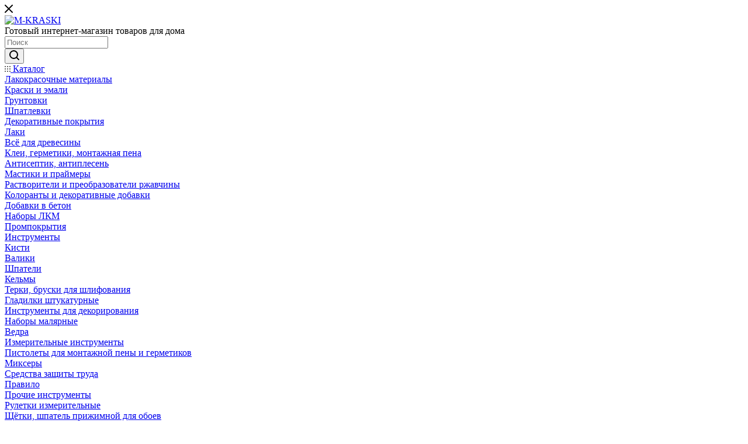

--- FILE ---
content_type: text/html; charset=UTF-8
request_url: https://m-kraski.ru/catalog/khozyaystvennye_tovary/khoztovary_i_bytovaya_khimiya/sredstva_dlya_stirki_i_ukhoda_za_odezhdoy/29890
body_size: 58001
content:
<!DOCTYPE html>
<html xmlns="http://www.w3.org/1999/xhtml" xml:lang="ru" lang="ru"  >
<head><link rel="canonical" href="https://m-kraski.ru/catalog/khozyaystvennye_tovary/khoztovary_i_bytovaya_khimiya/sredstva_dlya_stirki_i_ukhoda_za_odezhdoy/29890" />
	<title>Антистатик Лана 180мл  (Артикул: 4100004063) купить по цене 114 руб. в интернет-магазине лакокрасочных материалов М-КРАСКИ!</title>
	<meta name="viewport" content="initial-scale=1.0, width=device-width, maximum-scale=1" />
	<meta name="HandheldFriendly" content="true" />
	<meta name="yes" content="yes" />
	<meta name="apple-mobile-web-app-status-bar-style" content="black" />
	<meta name="SKYPE_TOOLBAR" content="SKYPE_TOOLBAR_PARSER_COMPATIBLE" />
	<meta http-equiv="Content-Type" content="text/html; charset=UTF-8" />
<meta name="keywords" content="Антистатик Лана 180мл , m-kraski, лкм, магазин лкм" />
<meta name="description" content="Антистатик Лана 180мл  - Эффективно нейтрализует статическое электричество, устраняет прилипание одежды к телу, эффект искрения и треск." />
<script data-skip-moving="true">(function(w, d, n) {var cl = "bx-core";var ht = d.documentElement;var htc = ht ? ht.className : undefined;if (htc === undefined || htc.indexOf(cl) !== -1){return;}var ua = n.userAgent;if (/(iPad;)|(iPhone;)/i.test(ua)){cl += " bx-ios";}else if (/Windows/i.test(ua)){cl += ' bx-win';}else if (/Macintosh/i.test(ua)){cl += " bx-mac";}else if (/Linux/i.test(ua) && !/Android/i.test(ua)){cl += " bx-linux";}else if (/Android/i.test(ua)){cl += " bx-android";}cl += (/(ipad|iphone|android|mobile|touch)/i.test(ua) ? " bx-touch" : " bx-no-touch");cl += w.devicePixelRatio && w.devicePixelRatio >= 2? " bx-retina": " bx-no-retina";if (/AppleWebKit/.test(ua)){cl += " bx-chrome";}else if (/Opera/.test(ua)){cl += " bx-opera";}else if (/Firefox/.test(ua)){cl += " bx-firefox";}ht.className = htc ? htc + " " + cl : cl;})(window, document, navigator);</script>

<link href="/bitrix/css/aspro.max/notice.min.css?16460260782876"  rel="stylesheet" />
<link href="/bitrix/js/ui/design-tokens/dist/ui.design-tokens.min.css?171653003623463"  rel="stylesheet" />
<link href="/bitrix/js/ui/fonts/opensans/ui.font.opensans.min.css?16642639372320"  rel="stylesheet" />
<link href="/bitrix/js/main/popup/dist/main.popup.bundle.min.css?173156895226589"  rel="stylesheet" />
<link href="/bitrix/cache/css/s1/aspro_max14112024/page_f694a891b6fd8b0747327b55fc0b93fc/page_f694a891b6fd8b0747327b55fc0b93fc_v1.css?1764231016135801"  rel="stylesheet" />
<link href="/bitrix/cache/css/s1/aspro_max14112024/default_38bb2613cab69fa53d939138d7606f11/default_38bb2613cab69fa53d939138d7606f11_v1.css?176423085161846"  rel="stylesheet" />
<link href="/bitrix/panel/main/popup.min.css?167335012620774"  rel="stylesheet" />
<link href="/bitrix/cache/css/s1/aspro_max14112024/template_20a0b97d5a7e55bd6f9be7175980910d/template_20a0b97d5a7e55bd6f9be7175980910d_v1.css?17642308461241879"  data-template-style="true" rel="stylesheet" />


<script type="extension/settings" data-extension="currency.currency-core">{"region":"ru"}</script>


<link href="/local/templates/aspro_max14112024/css/critical.min.css?173156938524" data-skip-moving="true" rel="stylesheet">
<meta name="theme-color" content="#001c28">
<style>:root{--theme-base-color: #001c28;--theme-base-opacity-color: #001c281a;--theme-base-color-hue:198;--theme-base-color-saturation:100%;--theme-base-color-lightness:8%;}</style>
<style>html {--theme-page-width: 1500px;--theme-page-width-padding: 30px}</style>
<script data-skip-moving="true">window.lazySizesConfig = window.lazySizesConfig || {};lazySizesConfig.loadMode = 1;lazySizesConfig.expand = 200;lazySizesConfig.expFactor = 1;lazySizesConfig.hFac = 0.1;window.lazySizesConfig.loadHidden = false;window.lazySizesConfig.lazyClass = "lazy";</script>
<script src="/local/templates/aspro_max14112024/js/ls.unveilhooks.min.js" data-skip-moving="true" defer></script>
<script src="/local/templates/aspro_max14112024/js/lazysizes.min.js" data-skip-moving="true" defer></script>
<link href="/local/templates/aspro_max14112024/css/print.min.css?173156938521755" data-template-style="true" rel="stylesheet" media="print">
					<script data-skip-moving="true" src="/bitrix/js/main/jquery/jquery-2.2.4.min.js"></script>
					<script data-skip-moving="true" src="/local/templates/aspro_max14112024/js/speed.min.js?=1731569385"></script>
<link rel="shortcut icon" href="/favicon.ico" type="image/x-icon" />
<link rel="apple-touch-icon" sizes="180x180" href="/include/apple-touch-icon.png" />
<meta property="og:description" content="Антистатик Лана 180мл " />
<meta property="og:image" content="https://m-kraski.ru/upload/iblock/9d5/819gj7jx9oq5n2i2lazctefxc9y9gsq4.jpg" />
<link rel="image_src" href="https://m-kraski.ru/upload/iblock/9d5/819gj7jx9oq5n2i2lazctefxc9y9gsq4.jpg"  />
<meta property="og:title" content="Антистатик Лана 180мл  (Артикул: 4100004063) купить по цене 114 руб. в интернет-магазине лакокрасочных материалов М-КРАСКИ!" />
<meta property="og:type" content="website" />
<meta property="og:url" content="https://m-kraski.ru/catalog/khozyaystvennye_tovary/khoztovary_i_bytovaya_khimiya/sredstva_dlya_stirki_i_ukhoda_za_odezhdoy/29890" />
		<style>html {--theme-items-gap:32px;--fixed-header:105px;--fixed-tabs:49px;}</style>	</head>
<body class=" site_s1  fill_bg_n catalog-delayed-btn-Y theme-default" id="main" data-site="/">
		
	<div id="panel"></div>
	
				<!--'start_frame_cache_basketitems-component-block'-->												<div id="ajax_basket"></div>
					<!--'end_frame_cache_basketitems-component-block'-->								<div class="cd-modal-bg"></div>
		<script data-skip-moving="true">var solutionName = 'arMaxOptions';</script>
		<script src="/local/templates/aspro_max14112024/js/setTheme.php?site_id=s1&site_dir=/" data-skip-moving="true"></script>
				<div class="wrapper1  header_bgcolored long_header colored_header catalog_page basket_normal basket_fill_WHITE side_LEFT block_side_NORMAL catalog_icons_N banner_auto  mheader-v1 header-v8 header-font-lower_Y regions_N title_position_LEFT footer-v5 front-vindex1 mfixed_Y mfixed_view_scroll_top title-v3 lazy_Y with_phones compact-catalog normal-catalog-img landing-normal big-banners-mobile-normal bottom-icons-panel-N compact-breadcrumbs-N catalog-delayed-btn-Y  ">

<div class="mega_fixed_menu scrollblock">
	<div class="maxwidth-theme">
		<svg class="svg svg-close" width="14" height="14" viewBox="0 0 14 14">
		  <path data-name="Rounded Rectangle 568 copy 16" d="M1009.4,953l5.32,5.315a0.987,0.987,0,0,1,0,1.4,1,1,0,0,1-1.41,0L1008,954.4l-5.32,5.315a0.991,0.991,0,0,1-1.4-1.4L1006.6,953l-5.32-5.315a0.991,0.991,0,0,1,1.4-1.4l5.32,5.315,5.31-5.315a1,1,0,0,1,1.41,0,0.987,0.987,0,0,1,0,1.4Z" transform="translate(-1001 -946)"></path>
		</svg>
		<i class="svg svg-close mask arrow"></i>
		<div class="row">
			<div class="col-md-9">
				<div class="left_menu_block">
					<div class="logo_block flexbox flexbox--row align-items-normal">
						<div class="logo">
							<a href="/"><img src="/upload/CMax/013/4nat2ebvxx0j8ecureu892s885dsy2pg.png" alt="M-KRASKI" title="M-KRASKI" data-src="" /></a>						</div>
						<div class="top-description addr">
							Готовый интернет-магазин 
товаров для дома						</div>
					</div>
					<div class="search_block">
						<div class="search_wrap">
							<div class="search-block">
									<div class="search-wrapper">
		<div id="title-search_mega_menu">
			<form action="/catalog/" class="search">
				<div class="search-input-div">
					<input class="search-input" id="title-search-input_mega_menu" type="text" name="q" value="" placeholder="Поиск" size="20" maxlength="50" autocomplete="off" />
				</div>
				<div class="search-button-div">
					<button class="btn btn-search" type="submit" name="s" value="Найти"><i class="svg search2  inline " aria-hidden="true"><svg width="17" height="17" ><use xlink:href="/local/templates/aspro_max14112024/images/svg/header_icons_srite.svg#search"></use></svg></i></button>
					
					<span class="close-block inline-search-hide"><span class="svg svg-close close-icons"></span></span>
				</div>
			</form>
		</div>
	</div>
							</div>
						</div>
					</div>
										<!-- noindex -->

	<div class="burger_menu_wrapper">
		
			<div class="top_link_wrapper">
				<div class="menu-item dropdown catalog wide_menu   active">
					<div class="wrap">
						<a class="dropdown-toggle" href="/catalog/">
							<div class="link-title color-theme-hover">
																	<i class="svg inline  svg-inline-icon_catalog" aria-hidden="true" ><svg xmlns="http://www.w3.org/2000/svg" width="10" height="10" viewBox="0 0 10 10"><path  data-name="Rounded Rectangle 969 copy 7" class="cls-1" d="M644,76a1,1,0,1,1-1,1A1,1,0,0,1,644,76Zm4,0a1,1,0,1,1-1,1A1,1,0,0,1,648,76Zm4,0a1,1,0,1,1-1,1A1,1,0,0,1,652,76Zm-8,4a1,1,0,1,1-1,1A1,1,0,0,1,644,80Zm4,0a1,1,0,1,1-1,1A1,1,0,0,1,648,80Zm4,0a1,1,0,1,1-1,1A1,1,0,0,1,652,80Zm-8,4a1,1,0,1,1-1,1A1,1,0,0,1,644,84Zm4,0a1,1,0,1,1-1,1A1,1,0,0,1,648,84Zm4,0a1,1,0,1,1-1,1A1,1,0,0,1,652,84Z" transform="translate(-643 -76)"/></svg></i>																Каталог							</div>
						</a>
													<span class="tail"></span>
							<div class="burger-dropdown-menu row">
								<div class="menu-wrapper" >
									
																														<div class="col-md-4 dropdown-submenu  has_img">
																						<a href="/catalog/lakokrasochnye_materialy/" class="color-theme-hover" title="Лакокрасочные материалы">
												<span class="name option-font-bold">Лакокрасочные материалы</span>
											</a>
																								<div class="burger-dropdown-menu toggle_menu">
																																									<div class="menu-item   ">
															<a href="/catalog/lakokrasochnye_materialy/kraski_i_emali/" title="Краски и эмали">
																<span class="name color-theme-hover">Краски и эмали</span>
															</a>
																													</div>
																																									<div class="menu-item   ">
															<a href="/catalog/lakokrasochnye_materialy/gruntovki/" title="Грунтовки">
																<span class="name color-theme-hover">Грунтовки</span>
															</a>
																													</div>
																																									<div class="menu-item   ">
															<a href="/catalog/lakokrasochnye_materialy/shpatlevki/" title="Шпатлевки">
																<span class="name color-theme-hover">Шпатлевки</span>
															</a>
																													</div>
																																									<div class="menu-item   ">
															<a href="/catalog/lakokrasochnye_materialy/dekorativnye_pokrytiya/" title="Декоративные покрытия">
																<span class="name color-theme-hover">Декоративные покрытия</span>
															</a>
																													</div>
																																									<div class="menu-item   ">
															<a href="/catalog/lakokrasochnye_materialy/laki/" title="Лаки">
																<span class="name color-theme-hover">Лаки</span>
															</a>
																													</div>
																																									<div class="menu-item   ">
															<a href="/catalog/lakokrasochnye_materialy/vsye_dlya_drevesiny/" title="Всё для древесины">
																<span class="name color-theme-hover">Всё для древесины</span>
															</a>
																													</div>
																																									<div class="menu-item   ">
															<a href="/catalog/lakokrasochnye_materialy/klei_germetiki_montazhnaya_pena/" title="Клеи, герметики, монтажная пена">
																<span class="name color-theme-hover">Клеи, герметики, монтажная пена</span>
															</a>
																													</div>
																																									<div class="menu-item   ">
															<a href="/catalog/lakokrasochnye_materialy/antiseptik_antiplesen_1/" title="Антисептик, антиплесень">
																<span class="name color-theme-hover">Антисептик, антиплесень</span>
															</a>
																													</div>
																																									<div class="menu-item   ">
															<a href="/catalog/lakokrasochnye_materialy/mastiki_i_praymery/" title="Мастики и праймеры">
																<span class="name color-theme-hover">Мастики и праймеры</span>
															</a>
																													</div>
																																									<div class="menu-item   ">
															<a href="/catalog/lakokrasochnye_materialy/rastvoriteli_i_preobrazovateli_rzhavchiny/" title="Растворители и преобразователи ржавчины">
																<span class="name color-theme-hover">Растворители и преобразователи ржавчины</span>
															</a>
																													</div>
																																									<div class="menu-item collapsed  ">
															<a href="/catalog/lakokrasochnye_materialy/koloranty_i_dekorativnye_dobavki/" title="Колоранты и декоративные добавки">
																<span class="name color-theme-hover">Колоранты и декоративные добавки</span>
															</a>
																													</div>
																																									<div class="menu-item collapsed  ">
															<a href="/catalog/lakokrasochnye_materialy/dobavki_v_beton/" title="Добавки в бетон">
																<span class="name color-theme-hover">Добавки в бетон</span>
															</a>
																													</div>
																																									<div class="menu-item collapsed  ">
															<a href="/catalog/lakokrasochnye_materialy/nabory_lkm/" title="Наборы ЛКМ">
																<span class="name color-theme-hover">Наборы ЛКМ</span>
															</a>
																													</div>
																																									<div class="menu-item collapsed  ">
															<a href="/catalog/lakokrasochnye_materialy/prompokrytiya/" title="Промпокрытия">
																<span class="name color-theme-hover">Промпокрытия</span>
															</a>
																													</div>
																									</div>
																					</div>
									
																														<div class="col-md-4 dropdown-submenu  has_img">
																						<a href="/catalog/instrumenty/" class="color-theme-hover" title="Инструменты">
												<span class="name option-font-bold">Инструменты</span>
											</a>
																								<div class="burger-dropdown-menu toggle_menu">
																																									<div class="menu-item   ">
															<a href="/catalog/instrumenty/kisti/" title="Кисти">
																<span class="name color-theme-hover">Кисти</span>
															</a>
																													</div>
																																									<div class="menu-item   ">
															<a href="/catalog/instrumenty/valiki/" title="Валики">
																<span class="name color-theme-hover">Валики</span>
															</a>
																													</div>
																																									<div class="menu-item   ">
															<a href="/catalog/instrumenty/shpateli/" title="Шпатели">
																<span class="name color-theme-hover">Шпатели</span>
															</a>
																													</div>
																																									<div class="menu-item   ">
															<a href="/catalog/instrumenty/kelmy/" title="Кельмы">
																<span class="name color-theme-hover">Кельмы</span>
															</a>
																													</div>
																																									<div class="menu-item   ">
															<a href="/catalog/instrumenty/terki_bruski_dlya_shlifovaniya/" title="Терки, бруски для шлифования">
																<span class="name color-theme-hover">Терки, бруски для шлифования</span>
															</a>
																													</div>
																																									<div class="menu-item   ">
															<a href="/catalog/instrumenty/gladilki_shtukaturnye/" title="Гладилки штукатурные">
																<span class="name color-theme-hover">Гладилки штукатурные</span>
															</a>
																													</div>
																																									<div class="menu-item   ">
															<a href="/catalog/instrumenty/instrumenty_dlya_dekorirovaniya/" title="Инструменты для декорирования">
																<span class="name color-theme-hover">Инструменты для декорирования</span>
															</a>
																													</div>
																																									<div class="menu-item   ">
															<a href="/catalog/instrumenty/nabory_malyarnye/" title="Наборы малярные">
																<span class="name color-theme-hover">Наборы малярные</span>
															</a>
																													</div>
																																									<div class="menu-item   ">
															<a href="/catalog/instrumenty/vedra/" title="Ведра">
																<span class="name color-theme-hover">Ведра</span>
															</a>
																													</div>
																																									<div class="menu-item   ">
															<a href="/catalog/instrumenty/izmeritelnye_instrumenty/" title="Измерительные инструменты">
																<span class="name color-theme-hover">Измерительные инструменты</span>
															</a>
																													</div>
																																									<div class="menu-item collapsed  ">
															<a href="/catalog/instrumenty/pistolety_dlya_montazhnoy_peny_i_germetikov/" title="Пистолеты для монтажной пены и герметиков">
																<span class="name color-theme-hover">Пистолеты для монтажной пены и герметиков</span>
															</a>
																													</div>
																																									<div class="menu-item collapsed  ">
															<a href="/catalog/instrumenty/miksery/" title="Миксеры">
																<span class="name color-theme-hover">Миксеры</span>
															</a>
																													</div>
																																									<div class="menu-item collapsed  ">
															<a href="/catalog/instrumenty/sredstva_zashchity_truda/" title="Средства защиты труда">
																<span class="name color-theme-hover">Средства защиты труда</span>
															</a>
																													</div>
																																									<div class="menu-item collapsed  ">
															<a href="/catalog/instrumenty/pravilo/" title="Правило">
																<span class="name color-theme-hover">Правило</span>
															</a>
																													</div>
																																									<div class="menu-item collapsed  ">
															<a href="/catalog/instrumenty/prochie_instrumenty/" title="Прочие инструменты">
																<span class="name color-theme-hover">Прочие инструменты</span>
															</a>
																													</div>
																																									<div class="menu-item collapsed  ">
															<a href="/catalog/instrumenty/ruletki_izmeritelnye/" title="Рулетки измерительные">
																<span class="name color-theme-hover">Рулетки измерительные</span>
															</a>
																													</div>
																																									<div class="menu-item collapsed  ">
															<a href="/catalog/instrumenty/shchyetki_shpatel_prizhimnoy_dlya_oboev/" title="Щётки, шпатель прижимной для обоев">
																<span class="name color-theme-hover">Щётки, шпатель прижимной для обоев</span>
															</a>
																													</div>
																																									<div class="menu-item collapsed  ">
															<a href="/catalog/instrumenty/lenty_plenki_ukryvnye/" title="Ленты. Пленки укрывные">
																<span class="name color-theme-hover">Ленты. Пленки укрывные</span>
															</a>
																													</div>
																									</div>
																					</div>
									
																														<div class="col-md-4 dropdown-submenu active has_img">
																						<a href="/catalog/khozyaystvennye_tovary/" class="color-theme-hover" title="Хозяйственные товары">
												<span class="name option-font-bold">Хозяйственные товары</span>
											</a>
																								<div class="burger-dropdown-menu toggle_menu">
																																									<div class="menu-item   ">
															<a href="/catalog/khozyaystvennye_tovary/tovary_dlya_dachi_i_otdykha/" title="Товары для дачи и отдыха">
																<span class="name color-theme-hover">Товары для дачи и отдыха</span>
															</a>
																													</div>
																																									<div class="menu-item   ">
															<a href="/catalog/khozyaystvennye_tovary/avtotovary/" title="Автотовары">
																<span class="name color-theme-hover">Автотовары</span>
															</a>
																													</div>
																																									<div class="menu-item   ">
															<a href="/catalog/khozyaystvennye_tovary/bytovaya_tekhnika/" title="Бытовая техника">
																<span class="name color-theme-hover">Бытовая техника</span>
															</a>
																													</div>
																																									<div class="menu-item   ">
															<a href="/catalog/khozyaystvennye_tovary/tovary_dlya_doma/" title="Товары для дома">
																<span class="name color-theme-hover">Товары для дома</span>
															</a>
																													</div>
																																									<div class="menu-item   ">
															<a href="/catalog/khozyaystvennye_tovary/kantselyarskie_tovary/" title="Канцелярские товары">
																<span class="name color-theme-hover">Канцелярские товары</span>
															</a>
																													</div>
																																									<div class="menu-item   ">
															<a href="/catalog/khozyaystvennye_tovary/detskie_tovary/" title="Детские товары">
																<span class="name color-theme-hover">Детские товары</span>
															</a>
																													</div>
																																									<div class="menu-item   ">
															<a href="/catalog/khozyaystvennye_tovary/santekhnika_i_ventilyatsiya/" title="Сантехника и вентиляция">
																<span class="name color-theme-hover">Сантехника и вентиляция</span>
															</a>
																													</div>
																																									<div class="menu-item   ">
															<a href="/catalog/khozyaystvennye_tovary/predmety_interera/" title="Предметы интерьера">
																<span class="name color-theme-hover">Предметы интерьера</span>
															</a>
																													</div>
																																									<div class="menu-item   ">
															<a href="/catalog/khozyaystvennye_tovary/elektronika/" title="Электроника">
																<span class="name color-theme-hover">Электроника</span>
															</a>
																													</div>
																																									<div class="menu-item   ">
															<a href="/catalog/khozyaystvennye_tovary/zamochno_skobyanye_izdeliya/" title="Замочно-скобяные изделия">
																<span class="name color-theme-hover">Замочно-скобяные изделия</span>
															</a>
																													</div>
																																									<div class="menu-item collapsed  ">
															<a href="/catalog/khozyaystvennye_tovary/tovary_dlya_vannoy_i_tualeta/" title="Товары для ванной и туалета">
																<span class="name color-theme-hover">Товары для ванной и туалета</span>
															</a>
																													</div>
																																									<div class="menu-item collapsed  ">
															<a href="/catalog/khozyaystvennye_tovary/kosmetika_i_gigiena/" title="Косметика и гигиена">
																<span class="name color-theme-hover">Косметика и гигиена</span>
															</a>
																													</div>
																																									<div class="menu-item collapsed  ">
															<a href="/catalog/khozyaystvennye_tovary/tovary_dlya_zhivotnykh/" title="Товары для животных">
																<span class="name color-theme-hover">Товары для животных</span>
															</a>
																													</div>
																																									<div class="menu-item collapsed  ">
															<a href="/catalog/khozyaystvennye_tovary/ruchnoy_instrument/" title="Ручной инструмент">
																<span class="name color-theme-hover">Ручной инструмент</span>
															</a>
																													</div>
																																									<div class="menu-item collapsed  active">
															<a href="/catalog/khozyaystvennye_tovary/khoztovary_i_bytovaya_khimiya/" title="Хозтовары и бытовая химия">
																<span class="name color-theme-hover">Хозтовары и бытовая химия</span>
															</a>
																													</div>
																																									<div class="menu-item collapsed  ">
															<a href="/catalog/khozyaystvennye_tovary/elektrika_i_osveshchenie/" title="Электрика и освещение">
																<span class="name color-theme-hover">Электрика и освещение</span>
															</a>
																													</div>
																																									<div class="menu-item collapsed  ">
															<a href="/catalog/khozyaystvennye_tovary/elektrobenzoinstrument/" title="Электробензоинструмент">
																<span class="name color-theme-hover">Электробензоинструмент</span>
															</a>
																													</div>
																									</div>
																					</div>
																	</div>
							</div>
											</div>
				</div>
			</div>
					
		<div class="bottom_links_wrapper row">
								<div class="menu-item col-md-4 unvisible    ">
					<div class="wrap">
						<a class="" href="/sale/">
							<div class="link-title color-theme-hover">
																	<i class="svg inline  svg-inline-icon_discount" aria-hidden="true" ><svg xmlns="http://www.w3.org/2000/svg" width="9" height="12" viewBox="0 0 9 12"><path  data-name="Shape 943 copy 12" class="cls-1" d="M710,75l-7,7h3l-1,5,7-7h-3Z" transform="translate(-703 -75)"/></svg></i>																Акции							</div>
						</a>
											</div>
				</div>
								<div class="menu-item col-md-4 unvisible    ">
					<div class="wrap">
						<a class="" href="/blog/">
							<div class="link-title color-theme-hover">
																Блог							</div>
						</a>
											</div>
				</div>
								<div class="menu-item col-md-4 unvisible    ">
					<div class="wrap">
						<a class="" href="/brands/">
							<div class="link-title color-theme-hover">
																Бренды							</div>
						</a>
											</div>
				</div>
								<div class="menu-item col-md-4 unvisible dropdown   ">
					<div class="wrap">
						<a class="dropdown-toggle" href="/help/">
							<div class="link-title color-theme-hover">
																Как купить							</div>
						</a>
													<span class="tail"></span>
							<div class="burger-dropdown-menu">
								<div class="menu-wrapper" >
									
																														<div class="  ">
																						<a href="/help/payment/" class="color-theme-hover" title="Условия оплаты">
												<span class="name option-font-bold">Условия оплаты</span>
											</a>
																					</div>
									
																														<div class="  ">
																						<a href="/help/warranty/" class="color-theme-hover" title="Гарантия на товар">
												<span class="name option-font-bold">Гарантия на товар</span>
											</a>
																					</div>
																	</div>
							</div>
											</div>
				</div>
								<div class="menu-item col-md-4 unvisible dropdown   ">
					<div class="wrap">
						<a class="dropdown-toggle" href="/company/">
							<div class="link-title color-theme-hover">
																Компания							</div>
						</a>
													<span class="tail"></span>
							<div class="burger-dropdown-menu">
								<div class="menu-wrapper" >
									
																														<div class="  ">
																						<a href="/company/index.php" class="color-theme-hover" title="О компании">
												<span class="name option-font-bold">О компании</span>
											</a>
																					</div>
																	</div>
							</div>
											</div>
				</div>
								<div class="menu-item col-md-4 unvisible    ">
					<div class="wrap">
						<a class="" href="/contacts/">
							<div class="link-title color-theme-hover">
																Контакты							</div>
						</a>
											</div>
				</div>
					</div>

	</div>
					<!-- /noindex -->
														</div>
			</div>
			<div class="col-md-3">
				<div class="right_menu_block">
					<div class="contact_wrap">
						<div class="info">
							<div class="phone blocks">
								<div class="">
																	<!-- noindex -->
			<div class="phone with_dropdown white sm">
									<div class="wrap">
						<div>
									<i class="svg svg-inline-phone  inline " aria-hidden="true"><svg width="5" height="13" ><use xlink:href="/local/templates/aspro_max14112024/images/svg/header_icons_srite.svg#phone_footer"></use></svg></i><a rel="nofollow" href="tel:+79304244994">+7 930 424-49-94</a>
										</div>
					</div>
											</div>
			<!-- /noindex -->
												</div>
								<div class="callback_wrap">
									<span class="callback-block animate-load font_upper colored" data-event="jqm" data-param-form_id="CALLBACK" data-name="callback">Заказать звонок</span>
								</div>
							</div>
							<div class="question_button_wrapper">
								<span class="btn btn-lg btn-transparent-border-color btn-wide animate-load colored_theme_hover_bg-el" data-event="jqm" data-param-form_id="ASK" data-name="ask">
									Задать вопрос								</span>
							</div>
							<div class="person_wrap">
		<!--'start_frame_cache_header-auth-block1'-->			<!-- noindex --><div class="auth_wr_inner "><a rel="nofollow" title="Мой кабинет" class="personal-link dark-color animate-load" data-event="jqm" data-param-backurl="%2Fcatalog%2Fkhozyaystvennye_tovary%2Fkhoztovary_i_bytovaya_khimiya%2Fsredstva_dlya_stirki_i_ukhoda_za_odezhdoy%2F29890" data-param-type="auth" data-name="auth" href="/personal/"><i class="svg svg-inline-cabinet big inline " aria-hidden="true"><svg width="18" height="18" ><use xlink:href="/local/templates/aspro_max14112024/images/svg/header_icons_srite.svg#user"></use></svg></i><span class="wrap"><span class="name">Войти</span></span></a></div><!-- /noindex -->		<!--'end_frame_cache_header-auth-block1'-->
			<!--'start_frame_cache_mobile-basket-with-compare-block1'-->		<!-- noindex -->
					<div class="menu middle">
				<ul>
											<li class="counters">
							<a rel="nofollow" class="dark-color basket-link basket ready " href="/basket/">
								<i class="svg  svg-inline-basket" aria-hidden="true" ><svg class="" width="19" height="16" viewBox="0 0 19 16"><path data-name="Ellipse 2 copy 9" class="cls-1" d="M956.047,952.005l-0.939,1.009-11.394-.008-0.952-1-0.953-6h-2.857a0.862,0.862,0,0,1-.952-1,1.025,1.025,0,0,1,1.164-1h2.327c0.3,0,.6.006,0.6,0.006a1.208,1.208,0,0,1,1.336.918L943.817,947h12.23L957,948v1Zm-11.916-3,0.349,2h10.007l0.593-2Zm1.863,5a3,3,0,1,1-3,3A3,3,0,0,1,945.994,954.005ZM946,958a1,1,0,1,0-1-1A1,1,0,0,0,946,958Zm7.011-4a3,3,0,1,1-3,3A3,3,0,0,1,953.011,954.005ZM953,958a1,1,0,1,0-1-1A1,1,0,0,0,953,958Z" transform="translate(-938 -944)"></path></svg></i>								<span>Корзина<span class="count empted">0</span></span>
							</a>
						</li>
																<li class="counters">
							<a rel="nofollow" 
								class="dark-color basket-link delay ready " 
								href="/personal/favorite/"
							>
								<i class="svg  svg-inline-basket" aria-hidden="true" ><svg xmlns="http://www.w3.org/2000/svg" width="16" height="13" viewBox="0 0 16 13"><defs><style>.clsw-1{fill:#fff;fill-rule:evenodd;}</style></defs><path class="clsw-1" d="M506.755,141.6l0,0.019s-4.185,3.734-5.556,4.973a0.376,0.376,0,0,1-.076.056,1.838,1.838,0,0,1-1.126.357,1.794,1.794,0,0,1-1.166-.4,0.473,0.473,0,0,1-.1-0.076c-1.427-1.287-5.459-4.878-5.459-4.878l0-.019A4.494,4.494,0,1,1,500,135.7,4.492,4.492,0,1,1,506.755,141.6Zm-3.251-5.61A2.565,2.565,0,0,0,501,138h0a1,1,0,1,1-2,0h0a2.565,2.565,0,0,0-2.506-2,2.5,2.5,0,0,0-1.777,4.264l-0.013.019L500,145.1l5.179-4.749c0.042-.039.086-0.075,0.126-0.117l0.052-.047-0.006-.008A2.494,2.494,0,0,0,503.5,135.993Z" transform="translate(-492 -134)"/></svg></i>								<span>Избранные товары<span class="count js-count empted">0</span></span>
							</a>
						</li>
									</ul>
			</div>
							<div class="menu middle">
				<ul>
					<li class="counters">
						<a rel="nofollow" class="dark-color basket-link compare ready " href="/catalog/compare.php">
							<i class="svg inline  svg-inline-compare " aria-hidden="true" ><svg xmlns="http://www.w3.org/2000/svg" width="18" height="17" viewBox="0 0 18 17"><defs><style>.cls-1{fill:#333;fill-rule:evenodd;}</style></defs><path  data-name="Rounded Rectangle 865" class="cls-1" d="M597,78a1,1,0,0,1,1,1v9a1,1,0,0,1-2,0V79A1,1,0,0,1,597,78Zm4-6a1,1,0,0,1,1,1V88a1,1,0,0,1-2,0V73A1,1,0,0,1,601,72Zm4,8a1,1,0,0,1,1,1v7a1,1,0,0,1-2,0V81A1,1,0,0,1,605,80Zm-12-5a1,1,0,0,1,1,1V88a1,1,0,0,1-2,0V76A1,1,0,0,1,593,75Zm-4,5a1,1,0,0,1,1,1v7a1,1,0,0,1-2,0V81A1,1,0,0,1,589,80Z" transform="translate(-588 -72)"/></svg>
</i>							<span>Сравнение товаров<span class="count empted">0</span></span>
						</a>
					</li>
				</ul>
			</div>
				<!-- /noindex -->
		<!--'end_frame_cache_mobile-basket-with-compare-block1'-->								</div>
						</div>
					</div>
					<div class="footer_wrap">
						
		
							<div class="email blocks color-theme-hover">
					<i class="svg inline  svg-inline-email" aria-hidden="true" ><svg xmlns="http://www.w3.org/2000/svg" width="11" height="9" viewBox="0 0 11 9"><path  data-name="Rectangle 583 copy 16" class="cls-1" d="M367,142h-7a2,2,0,0,1-2-2v-5a2,2,0,0,1,2-2h7a2,2,0,0,1,2,2v5A2,2,0,0,1,367,142Zm0-2v-3.039L364,139h-1l-3-2.036V140h7Zm-6.634-5,3.145,2.079L366.634,135h-6.268Z" transform="translate(-358 -133)"/></svg></i>					<a href="mailto:sales@m-kraski.ru">sales@m-kraski.ru</a>				</div>
		
		
							<div class="address blocks">
					<i class="svg inline  svg-inline-addr" aria-hidden="true" ><svg xmlns="http://www.w3.org/2000/svg" width="9" height="12" viewBox="0 0 9 12"><path class="cls-1" d="M959.135,82.315l0.015,0.028L955.5,87l-3.679-4.717,0.008-.013a4.658,4.658,0,0,1-.83-2.655,4.5,4.5,0,1,1,9,0A4.658,4.658,0,0,1,959.135,82.315ZM955.5,77a2.5,2.5,0,0,0-2.5,2.5,2.467,2.467,0,0,0,.326,1.212l-0.014.022,2.181,3.336,2.034-3.117c0.033-.046.063-0.094,0.093-0.142l0.066-.1-0.007-.009a2.468,2.468,0,0,0,.32-1.2A2.5,2.5,0,0,0,955.5,77Z" transform="translate(-951 -75)"/></svg></i>					<b>
<p style="text-align: center;">
</p>
</b>
<p style="text-align: center;">
</p>				</div>
		
							<div class="social-block">
							<div class="social-icons">
		<!-- noindex -->
	<ul>
					<li class="vk">
				<a href="https://vk.com/vse_dlya_doma_nahodki" target="_blank" rel="nofollow" title="Вконтакте">
					Вконтакте				</a>
			</li>
																													<li class="zen">
				<a href="https://dzen.ru/id/66a78c39d178bc6c39abbe24?share_to=link" target="_blank" rel="nofollow" title="Яндекс.Дзен">
					Яндекс.Дзен				</a>
			</li>
											</ul>
	<!-- /noindex -->
</div>						</div>
					</div>
				</div>
			</div>
		</div>
	</div>
</div>
<div class="header_wrap visible-lg visible-md title-v3 ">
	<header id="header">
		<div class="top-block top-block-v1 fix-logo2 header-wrapper">
   <div class="maxwidth-theme logo_and_menu-row logo_top_white icons_top">
      <div class="wrapp_block logo-row">
         <div class="items-wrapper header__top-inner">
                        <div class="header__top-item dotted-flex-1 hide-dotted">
               <div class="menus">
                  	<ul class="menu topest">
					<li  >
				<a href="/company/">
										<span>О компании</span>
				</a>
			</li>
					<li  >
				<a href="/brands/">
										<span>Бренды</span>
				</a>
			</li>
					<li  >
				<a href="/bonusnaya-programma/">
										<span>Бонусы</span>
				</a>
			</li>
					<li  >
				<a href="/help/">
										<span>Как купить</span>
				</a>
			</li>
					<li  >
				<a href="/kolerovka/kolerovka_goods/">
										<span>Колеровка</span>
				</a>
			</li>
					<li  >
				<a href="/contacts/">
										<span>Контакты</span>
				</a>
			</li>
				<li class="more hidden">
			<span>...</span>
			<ul class="dropdown"></ul>
		</li>
	</ul>
	<script data-skip-moving="true">
		InitTopestMenuGummi();
		CheckTopMenuDotted();
	</script>
               </div>
            </div>
            <div class="header__top-item ">
               <div class="line-block line-block--40 line-block--40-1200">
                                                                        <div class="line-block__item no-shrinked ">
                     <div class="show-fixed top-ctrl">
                        <div class="personal_wrap">
                           <div class="wrap_icon inner-table-block person">
		<!--'start_frame_cache_header-auth-block2'-->			<!-- noindex --><div class="auth_wr_inner "><a rel="nofollow" title="Мой кабинет" class="personal-link dark-color animate-load" data-event="jqm" data-param-backurl="%2Fcatalog%2Fkhozyaystvennye_tovary%2Fkhoztovary_i_bytovaya_khimiya%2Fsredstva_dlya_stirki_i_ukhoda_za_odezhdoy%2F29890" data-param-type="auth" data-name="auth" href="/personal/"><i class="svg svg-inline-cabinet big inline " aria-hidden="true"><svg width="18" height="18" ><use xlink:href="/local/templates/aspro_max14112024/images/svg/header_icons_srite.svg#user"></use></svg></i><span class="wrap"><span class="name">Войти</span></span></a></div><!-- /noindex -->		<!--'end_frame_cache_header-auth-block2'-->
	                           </div>
                        </div>
                     </div>
                  </div>
               </div>
            </div>
         </div>
      </div>
   </div>
</div>
<div class="header-wrapper fix-logo2 header-v8">
   <div class="logo_and_menu-row header__top-part">
      <div class="maxwidth-theme logo-row">
         <div class="header__top-inner">
            <div class="logo-block  floated header__top-item no-shrinked">
               <div class="logo">
                  <a href="/"><img src="/upload/CMax/013/4nat2ebvxx0j8ecureu892s885dsy2pg.png" alt="M-KRASKI" title="M-KRASKI" data-src="" /></a>            </div>
            </div>
            <div class="header__top-item phone-wrapper">
               <div class="float_wrapper fix-block ">
                  <div class="wrap_icon inner-table-block">
                     <div class="phone-block blocks icons fontUp">
                                                								<!-- noindex -->
			<div class="phone with_dropdown">
									<i class="svg svg-inline-phone  inline " aria-hidden="true"><svg width="5" height="13" ><use xlink:href="/local/templates/aspro_max14112024/images/svg/header_icons_srite.svg#phone_black"></use></svg></i><a rel="nofollow" href="tel:+79304244994">+7 930 424-49-94</a>
											</div>
			<!-- /noindex -->
				                                                                        <div class="inline-block">
                           <span class="callback-block animate-load colored font_upper_xs" data-event="jqm" data-param-form_id="CALLBACK" data-name="callback">Заказать звонок</span>
                        </div>
                                             </div>
                  </div>
               </div>
            </div>
            <div class="header__top-item flex1 float_wrapper fix-block">
               <div class="search_wrap ">
                  <div class="search-block inner-table-block">
		<div class="search-wrapper">
			<div id="title-search_fixed">
				<form action="/catalog/" class="search">
					<div class="search-input-div">
						<input class="search-input" id="title-search-input_fixed" type="text" name="q" value="" placeholder="Поиск" size="20" maxlength="50" autocomplete="off" />
					</div>
					<div class="search-button-div">
													<button class="btn btn-search" type="submit" name="s" value="Найти">
								<i class="svg search2  inline " aria-hidden="true"><svg width="17" height="17" ><use xlink:href="/local/templates/aspro_max14112024/images/svg/header_icons_srite.svg#search"></use></svg></i>							</button>
						
						<span class="close-block inline-search-hide"><i class="svg inline  svg-inline-search svg-close close-icons colored_theme_hover" aria-hidden="true" ><svg xmlns="http://www.w3.org/2000/svg" width="16" height="16" viewBox="0 0 16 16"><path data-name="Rounded Rectangle 114 copy 3" class="cccls-1" d="M334.411,138l6.3,6.3a1,1,0,0,1,0,1.414,0.992,0.992,0,0,1-1.408,0l-6.3-6.306-6.3,6.306a1,1,0,0,1-1.409-1.414l6.3-6.3-6.293-6.3a1,1,0,0,1,1.409-1.414l6.3,6.3,6.3-6.3A1,1,0,0,1,340.7,131.7Z" transform="translate(-325 -130)"></path></svg></i></span>
					</div>
				</form>
			</div>
		</div>
	                  </div>
               </div>
            </div>
                           <div class="right-icons  wb line-block__item header__top-item">
                  <div class="line-block__item line-block line-block--40 line-block--40-1200 flexbox--justify-end">
                     										<!--'start_frame_cache_header-basket-with-compare-block1'-->															<div class="wrap_icon wrap_basket baskets">
										<!--noindex-->
			<a class="basket-link compare   big " href="/catalog/compare.php" title="Список сравниваемых элементов">
		<span class="js-basket-block"><i class="svg svg-inline-compare big inline " aria-hidden="true"><svg width="18" height="17" ><use xlink:href="/local/templates/aspro_max14112024/images/svg/header_icons_srite.svg#compare"></use></svg></i><span class="title dark_link">Сравнение</span><span class="count">0</span></span>
	</a>
	<!--/noindex-->											</div>
				<!-- noindex -->
															<div class="wrap_icon wrap_basket baskets">
											<a 
							rel="nofollow" 
							class="basket-link delay  big basket-count" 
							href="/personal/favorite/"
							title="Избранные товары"
						>
							<span class="js-basket-block">
								<i class="svg wish big inline " aria-hidden="true"><svg width="20" height="16" ><use xlink:href="/local/templates/aspro_max14112024/images/svg/header_icons_srite.svg#chosen"></use></svg></i>								<span class="title dark_link">Избранные товары</span>
								<span class="count js-count">0</span>
							</span>
						</a>
											</div>
																								<div class="wrap_icon wrap_basket baskets top_basket">
											<a rel="nofollow" class="basket-link basket   big " href="/basket/" title="Корзина пуста">
							<span class="js-basket-block">
								<i class="svg basket big inline " aria-hidden="true"><svg width="19" height="16" ><use xlink:href="/local/templates/aspro_max14112024/images/svg/header_icons_srite.svg#basket"></use></svg></i>																<span class="title dark_link">Корзина</span>
								<span class="count">0</span>
															</span>
						</a>
						<span class="basket_hover_block loading_block loading_block_content"></span>
											</div>
													<!-- /noindex -->
			<!--'end_frame_cache_header-basket-with-compare-block1'-->						                  </div>   
               </div>
                     </div>
      </div>
   </div>
   <div class="menu-row middle-block bgcolored">
      <div class="maxwidth-theme">
         <div class="row">
            <div class="col-md-12">
               <div class="menu-only">
                  <nav class="mega-menu sliced">
                     	<div class="table-menu with_right">
		<table>
			<tr>
														<td class="menu-item unvisible   icon sale_icon  ">
						<div class="wrap">
							<a class="" href="/sale/">
								<div>
																			<i class="svg inline  svg-inline-icon_discount" aria-hidden="true" ><svg xmlns="http://www.w3.org/2000/svg" width="9" height="12" viewBox="0 0 9 12"><path  data-name="Shape 943 copy 12" class="cls-1" d="M710,75l-7,7h3l-1,5,7-7h-3Z" transform="translate(-703 -75)"/></svg></i>																		Акции																		<div class="line-wrapper"><span class="line"></span></div>
								</div>
							</a>
													</div>
					</td>
														<td class="menu-item unvisible dropdown wide_menu   ">
						<div class="wrap">
							<a class="dropdown-toggle" href="/catalog/lakokrasochnye_materialy/">
								<div>
																		Лакокрасочные материалы																		<div class="line-wrapper"><span class="line"></span></div>
								</div>
							</a>
								
								<span class="tail"></span>
								<div class="dropdown-menu with_right_block BANNER" >
									<div class="customScrollbar scrollblock ">
																			
										<ul class="menu-wrapper menu-type-4">
												
																																							<li class="   has_img">
																														<div class="menu_img  colored_theme_svg">
																																			<img class="lazy" src="/local/templates/aspro_max14112024/images/loaders/double_ring.svg" data-src="/upload/resize_cache/iblock/3f0/60_60_0/3f0f9df8c9230ccf21d631ad6161c082.png" alt="Краски и эмали" title="Краски и эмали" />
																																	</div>
																																											<a href="/catalog/lakokrasochnye_materialy/kraski_i_emali/" title="Краски и эмали"><span class="name">Краски и эмали</span></a>
																											</li>
												
												
																																							<li class="   has_img">
																														<div class="menu_img  colored_theme_svg">
																																			<img class="lazy" src="/local/templates/aspro_max14112024/images/loaders/double_ring.svg" data-src="/upload/resize_cache/iblock/8fe/60_60_0/8fe172b2556b580cb15d64fc46031b55.png" alt="Грунтовки" title="Грунтовки" />
																																	</div>
																																											<a href="/catalog/lakokrasochnye_materialy/gruntovki/" title="Грунтовки"><span class="name">Грунтовки</span></a>
																											</li>
												
												
																																							<li class="   has_img">
																														<div class="menu_img  colored_theme_svg">
																																			<img class="lazy" src="/local/templates/aspro_max14112024/images/loaders/double_ring.svg" data-src="/upload/resize_cache/iblock/e9e/60_60_0/e9e351807d2b54b4c9b3c3aa5258d3c5.png" alt="Шпатлевки" title="Шпатлевки" />
																																	</div>
																																											<a href="/catalog/lakokrasochnye_materialy/shpatlevki/" title="Шпатлевки"><span class="name">Шпатлевки</span></a>
																											</li>
												
												
																																							<li class="   has_img">
																														<div class="menu_img  colored_theme_svg">
																																			<img class="lazy" src="/local/templates/aspro_max14112024/images/loaders/double_ring.svg" data-src="/upload/resize_cache/iblock/5b0/60_60_0/5b0faa9d481f1b5f0439b953a3695fa2.png" alt="Декоративные покрытия" title="Декоративные покрытия" />
																																	</div>
																																											<a href="/catalog/lakokrasochnye_materialy/dekorativnye_pokrytiya/" title="Декоративные покрытия"><span class="name">Декоративные покрытия</span></a>
																											</li>
												
												
																																							<li class="   has_img">
																														<div class="menu_img  colored_theme_svg">
																																			<img class="lazy" src="/local/templates/aspro_max14112024/images/loaders/double_ring.svg" data-src="/upload/resize_cache/iblock/979/60_60_0/9794d7f1cac06a341405f92f7b98f88c.png" alt="Лаки" title="Лаки" />
																																	</div>
																																											<a href="/catalog/lakokrasochnye_materialy/laki/" title="Лаки"><span class="name">Лаки</span></a>
																											</li>
												
												
																																							<li class="   has_img">
																														<div class="menu_img  colored_theme_svg">
																																			<img class="lazy" src="/local/templates/aspro_max14112024/images/loaders/double_ring.svg" data-src="/upload/resize_cache/iblock/57f/60_60_0/57f3f482e9317569ba32f70ccaadc68a.png" alt="Всё для древесины" title="Всё для древесины" />
																																	</div>
																																											<a href="/catalog/lakokrasochnye_materialy/vsye_dlya_drevesiny/" title="Всё для древесины"><span class="name">Всё для древесины</span></a>
																											</li>
												
												
																																							<li class="   has_img">
																														<div class="menu_img  colored_theme_svg">
																																			<img class="lazy" src="/local/templates/aspro_max14112024/images/loaders/double_ring.svg" data-src="/upload/resize_cache/iblock/f31/60_60_0/f313e7c90252d2fbf9b86fe156b3a1c5.png" alt="Клеи, герметики, монтажная пена" title="Клеи, герметики, монтажная пена" />
																																	</div>
																																											<a href="/catalog/lakokrasochnye_materialy/klei_germetiki_montazhnaya_pena/" title="Клеи, герметики, монтажная пена"><span class="name">Клеи, герметики, монтажная пена</span></a>
																											</li>
												
												
																																							<li class="   has_img">
																														<div class="menu_img  colored_theme_svg">
																																			<img class="lazy" src="/local/templates/aspro_max14112024/images/loaders/double_ring.svg" data-src="/upload/resize_cache/iblock/e1d/60_60_0/e1d16c3b4f67c6d313d7eb6301980ca5.png" alt="Антисептик, антиплесень" title="Антисептик, антиплесень" />
																																	</div>
																																											<a href="/catalog/lakokrasochnye_materialy/antiseptik_antiplesen_1/" title="Антисептик, антиплесень"><span class="name">Антисептик, антиплесень</span></a>
																											</li>
												
												
																																							<li class="   has_img">
																														<div class="menu_img  colored_theme_svg">
																																			<img class="lazy" src="/local/templates/aspro_max14112024/images/loaders/double_ring.svg" data-src="/upload/resize_cache/iblock/995/60_60_0/995b64b71b19182d4d7f242c267bc63c.png" alt="Мастики и праймеры" title="Мастики и праймеры" />
																																	</div>
																																											<a href="/catalog/lakokrasochnye_materialy/mastiki_i_praymery/" title="Мастики и праймеры"><span class="name">Мастики и праймеры</span></a>
																											</li>
												
												
																																							<li class="   has_img">
																														<div class="menu_img  colored_theme_svg">
																																			<img class="lazy" src="/local/templates/aspro_max14112024/images/loaders/double_ring.svg" data-src="/upload/resize_cache/iblock/964/60_60_0/964c319897f06a54a92a9beab297684a.png" alt="Растворители и преобразователи ржавчины" title="Растворители и преобразователи ржавчины" />
																																	</div>
																																											<a href="/catalog/lakokrasochnye_materialy/rastvoriteli_i_preobrazovateli_rzhavchiny/" title="Растворители и преобразователи ржавчины"><span class="name">Растворители и преобразователи ржавчины</span></a>
																											</li>
												
												
																																							<li class="   has_img">
																														<div class="menu_img  colored_theme_svg">
																																			<img class="lazy" src="/local/templates/aspro_max14112024/images/loaders/double_ring.svg" data-src="/upload/resize_cache/iblock/e89/60_60_0/e895c7b2a9bf81d479afd0eb4cca20a8.png" alt="Колоранты и декоративные добавки" title="Колоранты и декоративные добавки" />
																																	</div>
																																											<a href="/catalog/lakokrasochnye_materialy/koloranty_i_dekorativnye_dobavki/" title="Колоранты и декоративные добавки"><span class="name">Колоранты и декоративные добавки</span></a>
																											</li>
												
												
																																							<li class="   has_img">
																														<div class="menu_img  colored_theme_svg">
																																			<img class="lazy" src="/local/templates/aspro_max14112024/images/loaders/double_ring.svg" data-src="/upload/resize_cache/iblock/ac9/60_60_0/ac9d57250f203f38059c8074942b695d.png" alt="Добавки в бетон" title="Добавки в бетон" />
																																	</div>
																																											<a href="/catalog/lakokrasochnye_materialy/dobavki_v_beton/" title="Добавки в бетон"><span class="name">Добавки в бетон</span></a>
																											</li>
												
												
																																							<li class="   has_img">
																														<div class="menu_img  colored_theme_svg">
																																			<img class="lazy" src="/local/templates/aspro_max14112024/images/loaders/double_ring.svg" data-src="/upload/resize_cache/iblock/fab/60_60_0/oxmk387m4imyct49r3v0unbwvgxdwsm3.jpg" alt="Наборы ЛКМ" title="Наборы ЛКМ" />
																																	</div>
																																											<a href="/catalog/lakokrasochnye_materialy/nabory_lkm/" title="Наборы ЛКМ"><span class="name">Наборы ЛКМ</span></a>
																											</li>
												
												
																																							<li class="   has_img">
																														<div class="menu_img  colored_theme_svg">
																																			<img class="lazy" src="/local/templates/aspro_max14112024/images/loaders/double_ring.svg" data-src="/upload/resize_cache/iblock/300/60_60_0/kjttilzsby2qzwmahkbckn0za69nxii1.png" alt="Промпокрытия" title="Промпокрытия" />
																																	</div>
																																											<a href="/catalog/lakokrasochnye_materialy/prompokrytiya/" title="Промпокрытия"><span class="name">Промпокрытия</span></a>
																											</li>
												
																					</ul>
									</div>
								</div>
													</div>
					</td>
														<td class="menu-item unvisible dropdown wide_menu   ">
						<div class="wrap">
							<a class="dropdown-toggle" href="/catalog/instrumenty/">
								<div>
																		Инструменты																		<div class="line-wrapper"><span class="line"></span></div>
								</div>
							</a>
								
								<span class="tail"></span>
								<div class="dropdown-menu with_right_block BANNER" >
									<div class="customScrollbar scrollblock ">
																			
										<ul class="menu-wrapper menu-type-4">
												
																																							<li class="   has_img">
																														<div class="menu_img  colored_theme_svg">
																																			<img class="lazy" src="/local/templates/aspro_max14112024/images/loaders/double_ring.svg" data-src="/upload/resize_cache/iblock/ec3/60_60_0/hn9lk7a5131bqh6kfa420zsw0jn9hnw3.jpg" alt="Кисти" title="Кисти" />
																																	</div>
																																											<a href="/catalog/instrumenty/kisti/" title="Кисти"><span class="name">Кисти</span></a>
																											</li>
												
												
																																							<li class="   has_img">
																														<div class="menu_img  colored_theme_svg">
																																			<img class="lazy" src="/local/templates/aspro_max14112024/images/loaders/double_ring.svg" data-src="/upload/resize_cache/iblock/41f/60_60_0/a5fh7eae5fjls2khjusv34laouynths1.jpg" alt="Валики" title="Валики" />
																																	</div>
																																											<a href="/catalog/instrumenty/valiki/" title="Валики"><span class="name">Валики</span></a>
																											</li>
												
												
																																							<li class="   has_img">
																														<div class="menu_img  colored_theme_svg">
																																			<img class="lazy" src="/local/templates/aspro_max14112024/images/loaders/double_ring.svg" data-src="/upload/resize_cache/iblock/bd6/60_60_0/alivar9t58j5w0cic6d604a2pr4ip981.jpg" alt="Шпатели" title="Шпатели" />
																																	</div>
																																											<a href="/catalog/instrumenty/shpateli/" title="Шпатели"><span class="name">Шпатели</span></a>
																											</li>
												
												
																																							<li class="   has_img">
																														<div class="menu_img  colored_theme_svg">
																																			<img class="lazy" src="/local/templates/aspro_max14112024/images/loaders/double_ring.svg" data-src="/upload/resize_cache/iblock/c46/60_60_0/c46f5c7c5a76a4d658d08777352f1839.jpg" alt="Кельмы" title="Кельмы" />
																																	</div>
																																											<a href="/catalog/instrumenty/kelmy/" title="Кельмы"><span class="name">Кельмы</span></a>
																											</li>
												
												
																																							<li class="   has_img">
																														<div class="menu_img  colored_theme_svg">
																																			<img class="lazy" src="/local/templates/aspro_max14112024/images/loaders/double_ring.svg" data-src="/upload/resize_cache/iblock/c8d/60_60_0/nvy3opa5zffos0lwfoqxulesueqtm8hb.jpg" alt="Терки, бруски для шлифования" title="Терки, бруски для шлифования" />
																																	</div>
																																											<a href="/catalog/instrumenty/terki_bruski_dlya_shlifovaniya/" title="Терки, бруски для шлифования"><span class="name">Терки, бруски для шлифования</span></a>
																											</li>
												
												
																																							<li class="   has_img">
																														<div class="menu_img  colored_theme_svg">
																																			<img class="lazy" src="/local/templates/aspro_max14112024/images/loaders/double_ring.svg" data-src="/upload/resize_cache/iblock/f10/60_60_0/jra8w73pmes1oedrud5bjqkt1sf2l3im.jpg" alt="Гладилки штукатурные" title="Гладилки штукатурные" />
																																	</div>
																																											<a href="/catalog/instrumenty/gladilki_shtukaturnye/" title="Гладилки штукатурные"><span class="name">Гладилки штукатурные</span></a>
																											</li>
												
												
																																							<li class="   has_img">
																														<div class="menu_img  colored_theme_svg">
																																			<img class="lazy" src="/local/templates/aspro_max14112024/images/loaders/double_ring.svg" data-src="/upload/resize_cache/iblock/6f6/60_60_0/ylt6mt9jcrfxgn989ofb695py09ft4j6.jpg" alt="Инструменты для декорирования" title="Инструменты для декорирования" />
																																	</div>
																																											<a href="/catalog/instrumenty/instrumenty_dlya_dekorirovaniya/" title="Инструменты для декорирования"><span class="name">Инструменты для декорирования</span></a>
																											</li>
												
												
																																							<li class="   has_img">
																														<div class="menu_img  colored_theme_svg">
																																			<img class="lazy" src="/local/templates/aspro_max14112024/images/loaders/double_ring.svg" data-src="/upload/resize_cache/iblock/619/60_60_0/6199f653c573811c10b2c3674e77e9fc.jpg" alt="Наборы малярные" title="Наборы малярные" />
																																	</div>
																																											<a href="/catalog/instrumenty/nabory_malyarnye/" title="Наборы малярные"><span class="name">Наборы малярные</span></a>
																											</li>
												
												
																																							<li class="   has_img">
																														<div class="menu_img  colored_theme_svg">
																																			<img class="lazy" src="/local/templates/aspro_max14112024/images/loaders/double_ring.svg" data-src="/upload/resize_cache/iblock/adf/60_60_0/adf0ed04dc25c6ced2ce5b2b5c188de1.jpg" alt="Ведра" title="Ведра" />
																																	</div>
																																											<a href="/catalog/instrumenty/vedra/" title="Ведра"><span class="name">Ведра</span></a>
																											</li>
												
												
																																							<li class="   has_img">
																														<div class="menu_img  colored_theme_svg">
																																			<img class="lazy" src="/local/templates/aspro_max14112024/images/loaders/double_ring.svg" data-src="/upload/resize_cache/iblock/2c4/60_60_0/2c41897a4fd7edf3087d1f5f71765d1d.jpg" alt="Измерительные инструменты" title="Измерительные инструменты" />
																																	</div>
																																											<a href="/catalog/instrumenty/izmeritelnye_instrumenty/" title="Измерительные инструменты"><span class="name">Измерительные инструменты</span></a>
																											</li>
												
												
																																							<li class="   has_img">
																														<div class="menu_img  colored_theme_svg">
																																			<img class="lazy" src="/local/templates/aspro_max14112024/images/loaders/double_ring.svg" data-src="/upload/resize_cache/iblock/a7c/60_60_0/a7cb8ef479f9b88d35042337972c99ba.jpg" alt="Пистолеты для монтажной пены и герметиков" title="Пистолеты для монтажной пены и герметиков" />
																																	</div>
																																											<a href="/catalog/instrumenty/pistolety_dlya_montazhnoy_peny_i_germetikov/" title="Пистолеты для монтажной пены и герметиков"><span class="name">Пистолеты для монтажной пены и герметиков</span></a>
																											</li>
												
												
																																							<li class="   has_img">
																														<div class="menu_img  colored_theme_svg">
																																			<img class="lazy" src="/local/templates/aspro_max14112024/images/loaders/double_ring.svg" data-src="/upload/resize_cache/iblock/84c/60_60_0/84c3cbb6b343800eb6efb28f95d84e87.jpg" alt="Миксеры" title="Миксеры" />
																																	</div>
																																											<a href="/catalog/instrumenty/miksery/" title="Миксеры"><span class="name">Миксеры</span></a>
																											</li>
												
												
																																							<li class="   has_img">
																														<div class="menu_img  colored_theme_svg">
																																			<img class="lazy" src="/local/templates/aspro_max14112024/images/loaders/double_ring.svg" data-src="/upload/resize_cache/iblock/78e/60_60_0/78e293cf778049216b36eea7b5d3aa74.jpg" alt="Средства защиты труда" title="Средства защиты труда" />
																																	</div>
																																											<a href="/catalog/instrumenty/sredstva_zashchity_truda/" title="Средства защиты труда"><span class="name">Средства защиты труда</span></a>
																											</li>
												
												
																																							<li class="   has_img">
																														<div class="menu_img  colored_theme_svg">
																																			<img class="lazy" src="/local/templates/aspro_max14112024/images/loaders/double_ring.svg" data-src="/upload/resize_cache/iblock/8a7/60_60_0/8a7003233875b5b3bf5117e8f5ca51a8.jpg" alt="Правило" title="Правило" />
																																	</div>
																																											<a href="/catalog/instrumenty/pravilo/" title="Правило"><span class="name">Правило</span></a>
																											</li>
												
												
																																							<li class="   has_img">
																														<div class="menu_img  colored_theme_svg">
																																			<img class="lazy" src="/local/templates/aspro_max14112024/images/loaders/double_ring.svg" data-src="/upload/resize_cache/iblock/d6a/60_60_0/d6ab517128bb922a0376c4502f2f9408.jpg" alt="Прочие инструменты" title="Прочие инструменты" />
																																	</div>
																																											<a href="/catalog/instrumenty/prochie_instrumenty/" title="Прочие инструменты"><span class="name">Прочие инструменты</span></a>
																											</li>
												
												
																																							<li class="   has_img">
																														<div class="menu_img  colored_theme_svg">
																																			<img class="lazy" src="/local/templates/aspro_max14112024/images/loaders/double_ring.svg" data-src="/upload/resize_cache/iblock/f46/60_60_0/f46c73a7b88f1da5ec5b17f5f47b783c.jpg" alt="Рулетки измерительные" title="Рулетки измерительные" />
																																	</div>
																																											<a href="/catalog/instrumenty/ruletki_izmeritelnye/" title="Рулетки измерительные"><span class="name">Рулетки измерительные</span></a>
																											</li>
												
												
																																							<li class="   has_img">
																														<div class="menu_img  colored_theme_svg">
																																			<img class="lazy" src="/local/templates/aspro_max14112024/images/loaders/double_ring.svg" data-src="/upload/resize_cache/iblock/bc7/60_60_0/bc7dfdd70d480945d1e380c907469e73.jpg" alt="Щётки, шпатель прижимной для обоев" title="Щётки, шпатель прижимной для обоев" />
																																	</div>
																																											<a href="/catalog/instrumenty/shchyetki_shpatel_prizhimnoy_dlya_oboev/" title="Щётки, шпатель прижимной для обоев"><span class="name">Щётки, шпатель прижимной для обоев</span></a>
																											</li>
												
												
																																							<li class="   has_img">
																														<div class="menu_img  colored_theme_svg">
																																			<img class="lazy" src="/local/templates/aspro_max14112024/images/loaders/double_ring.svg" data-src="/upload/resize_cache/iblock/8d0/60_60_0/8d0833866c0ff45e66b352f5091521f6.jpg" alt="Ленты. Пленки укрывные" title="Ленты. Пленки укрывные" />
																																	</div>
																																											<a href="/catalog/instrumenty/lenty_plenki_ukryvnye/" title="Ленты. Пленки укрывные"><span class="name">Ленты. Пленки укрывные</span></a>
																											</li>
												
																					</ul>
									</div>
								</div>
													</div>
					</td>
														<td class="menu-item unvisible dropdown wide_menu   active">
						<div class="wrap">
							<a class="dropdown-toggle" href="/catalog/khozyaystvennye_tovary/">
								<div>
																		Хозяйственные товары																		<div class="line-wrapper"><span class="line"></span></div>
								</div>
							</a>
								
								<span class="tail"></span>
								<div class="dropdown-menu with_right_block BANNER" >
									<div class="customScrollbar scrollblock ">
																			
										<ul class="menu-wrapper menu-type-4">
												
																																							<li class="   has_img">
																														<div class="menu_img  colored_theme_svg">
																																			<img class="lazy" src="/local/templates/aspro_max14112024/images/loaders/double_ring.svg" data-src="/upload/resize_cache/iblock/f8b/60_60_0/f8b3bd09d27493e32816019663379e67.jpg" alt="Товары для дачи и отдыха" title="Товары для дачи и отдыха" />
																																	</div>
																																											<a href="/catalog/khozyaystvennye_tovary/tovary_dlya_dachi_i_otdykha/" title="Товары для дачи и отдыха"><span class="name">Товары для дачи и отдыха</span></a>
																											</li>
												
												
																																							<li class="   has_img">
																														<div class="menu_img  colored_theme_svg">
																																			<img class="lazy" src="/local/templates/aspro_max14112024/images/loaders/double_ring.svg" data-src="/upload/resize_cache/iblock/b93/60_60_0/2o0jmwymzp5kpoq88kzmtqsfbxbbic1t.jpg" alt="Автотовары" title="Автотовары" />
																																	</div>
																																											<a href="/catalog/khozyaystvennye_tovary/avtotovary/" title="Автотовары"><span class="name">Автотовары</span></a>
																											</li>
												
												
																																							<li class="   has_img">
																														<div class="menu_img  colored_theme_svg">
																																			<img class="lazy" src="/local/templates/aspro_max14112024/images/loaders/double_ring.svg" data-src="/upload/resize_cache/iblock/530/60_60_0/z1mt3sptd6uty3v2c2g9txxz8u4pspj6.jpg" alt="Бытовая техника" title="Бытовая техника" />
																																	</div>
																																											<a href="/catalog/khozyaystvennye_tovary/bytovaya_tekhnika/" title="Бытовая техника"><span class="name">Бытовая техника</span></a>
																											</li>
												
												
																																							<li class="   has_img">
																														<div class="menu_img  colored_theme_svg">
																																			<img class="lazy" src="/local/templates/aspro_max14112024/images/loaders/double_ring.svg" data-src="/upload/resize_cache/iblock/11c/60_60_0/475e795qb36hfpbmqdus4m7q3bjll7bk.jpg" alt="Товары для дома" title="Товары для дома" />
																																	</div>
																																											<a href="/catalog/khozyaystvennye_tovary/tovary_dlya_doma/" title="Товары для дома"><span class="name">Товары для дома</span></a>
																											</li>
												
												
																																							<li class="   has_img">
																														<div class="menu_img  colored_theme_svg">
																																			<img class="lazy" src="/local/templates/aspro_max14112024/images/loaders/double_ring.svg" data-src="/upload/resize_cache/iblock/773/60_60_0/m0rjkg920s0gb12m4k3zazifg94nwff4.jpg" alt="Канцелярские товары" title="Канцелярские товары" />
																																	</div>
																																											<a href="/catalog/khozyaystvennye_tovary/kantselyarskie_tovary/" title="Канцелярские товары"><span class="name">Канцелярские товары</span></a>
																											</li>
												
												
																																							<li class="   has_img">
																														<div class="menu_img  colored_theme_svg">
																																			<img class="lazy" src="/local/templates/aspro_max14112024/images/loaders/double_ring.svg" data-src="/upload/resize_cache/iblock/b21/60_60_0/yrgmght5vu1nj7h3ijn0fhf9gi2582pa.jpg" alt="Детские товары" title="Детские товары" />
																																	</div>
																																											<a href="/catalog/khozyaystvennye_tovary/detskie_tovary/" title="Детские товары"><span class="name">Детские товары</span></a>
																											</li>
												
												
																																							<li class="   has_img">
																														<div class="menu_img  colored_theme_svg">
																																			<img class="lazy" src="/local/templates/aspro_max14112024/images/loaders/double_ring.svg" data-src="/upload/resize_cache/iblock/797/60_60_0/iz6nbtw5xad45snoglkksv759z41uu36.jpg" alt="Сантехника и вентиляция" title="Сантехника и вентиляция" />
																																	</div>
																																											<a href="/catalog/khozyaystvennye_tovary/santekhnika_i_ventilyatsiya/" title="Сантехника и вентиляция"><span class="name">Сантехника и вентиляция</span></a>
																											</li>
												
												
																																							<li class="   has_img">
																														<div class="menu_img  colored_theme_svg">
																																			<img class="lazy" src="/local/templates/aspro_max14112024/images/loaders/double_ring.svg" data-src="/upload/resize_cache/iblock/1fc/60_60_0/rduvuagv8aqdrwwnm1lqgze1ul3yqs5c.jpg" alt="Предметы интерьера" title="Предметы интерьера" />
																																	</div>
																																											<a href="/catalog/khozyaystvennye_tovary/predmety_interera/" title="Предметы интерьера"><span class="name">Предметы интерьера</span></a>
																											</li>
												
												
																																							<li class="   has_img">
																														<div class="menu_img  colored_theme_svg">
																																			<img class="lazy" src="/local/templates/aspro_max14112024/images/loaders/double_ring.svg" data-src="/upload/resize_cache/iblock/bde/60_60_0/ompqjvxdlwn8pi7mrowcmsyhaadybjkj.jpg" alt="Электроника" title="Электроника" />
																																	</div>
																																											<a href="/catalog/khozyaystvennye_tovary/elektronika/" title="Электроника"><span class="name">Электроника</span></a>
																											</li>
												
												
																																							<li class="   has_img">
																														<div class="menu_img  colored_theme_svg">
																																			<img class="lazy" src="/local/templates/aspro_max14112024/images/loaders/double_ring.svg" data-src="/upload/resize_cache/iblock/8f1/60_60_0/nh9gad3c70loy36kke4yhf3qni12ac0e.jpg" alt="Замочно-скобяные изделия" title="Замочно-скобяные изделия" />
																																	</div>
																																											<a href="/catalog/khozyaystvennye_tovary/zamochno_skobyanye_izdeliya/" title="Замочно-скобяные изделия"><span class="name">Замочно-скобяные изделия</span></a>
																											</li>
												
												
																																							<li class="   has_img">
																														<div class="menu_img  colored_theme_svg">
																																			<img class="lazy" src="/local/templates/aspro_max14112024/images/loaders/double_ring.svg" data-src="/upload/resize_cache/iblock/a2b/60_60_0/zd4ab9jac3lwkj2ivo1cna4m3x0sbrvc.jpg" alt="Товары для ванной и туалета" title="Товары для ванной и туалета" />
																																	</div>
																																											<a href="/catalog/khozyaystvennye_tovary/tovary_dlya_vannoy_i_tualeta/" title="Товары для ванной и туалета"><span class="name">Товары для ванной и туалета</span></a>
																											</li>
												
												
																																							<li class="   has_img">
																														<div class="menu_img  colored_theme_svg">
																																			<img class="lazy" src="/local/templates/aspro_max14112024/images/loaders/double_ring.svg" data-src="/upload/resize_cache/iblock/6ca/60_60_0/49gp1k7b8db966hp0yy7vjj5d5mnpz8b.jpg" alt="Косметика и гигиена" title="Косметика и гигиена" />
																																	</div>
																																											<a href="/catalog/khozyaystvennye_tovary/kosmetika_i_gigiena/" title="Косметика и гигиена"><span class="name">Косметика и гигиена</span></a>
																											</li>
												
												
																																							<li class="   ">
																												<a href="/catalog/khozyaystvennye_tovary/tovary_dlya_zhivotnykh/" title="Товары для животных"><span class="name">Товары для животных</span></a>
																											</li>
												
												
																																							<li class="   has_img">
																														<div class="menu_img  colored_theme_svg">
																																			<img class="lazy" src="/local/templates/aspro_max14112024/images/loaders/double_ring.svg" data-src="/upload/resize_cache/iblock/a60/60_60_0/ry26ywqxiy7z1vm3ulwa7pat6d6n6ahj.jpg" alt="Ручной инструмент" title="Ручной инструмент" />
																																	</div>
																																											<a href="/catalog/khozyaystvennye_tovary/ruchnoy_instrument/" title="Ручной инструмент"><span class="name">Ручной инструмент</span></a>
																											</li>
												
												
																																							<li class="  active has_img">
																														<div class="menu_img  colored_theme_svg">
																																			<img class="lazy" src="/local/templates/aspro_max14112024/images/loaders/double_ring.svg" data-src="/upload/resize_cache/iblock/6a9/60_60_0/rj6z58s0i4to3goebwr1ip53da276uw1.jpg" alt="Хозтовары и бытовая химия" title="Хозтовары и бытовая химия" />
																																	</div>
																																											<a href="/catalog/khozyaystvennye_tovary/khoztovary_i_bytovaya_khimiya/" title="Хозтовары и бытовая химия"><span class="name">Хозтовары и бытовая химия</span></a>
																											</li>
												
												
																																							<li class="   has_img">
																														<div class="menu_img  colored_theme_svg">
																																			<img class="lazy" src="/local/templates/aspro_max14112024/images/loaders/double_ring.svg" data-src="/upload/resize_cache/iblock/d95/60_60_0/vg3afh3qcfej5vbl92dimcrjwkplh83m.jpg" alt="Электрика и освещение" title="Электрика и освещение" />
																																	</div>
																																											<a href="/catalog/khozyaystvennye_tovary/elektrika_i_osveshchenie/" title="Электрика и освещение"><span class="name">Электрика и освещение</span></a>
																											</li>
												
												
																																							<li class="   has_img">
																														<div class="menu_img  colored_theme_svg">
																																			<img class="lazy" src="/local/templates/aspro_max14112024/images/loaders/double_ring.svg" data-src="/upload/resize_cache/iblock/27d/60_60_0/y4mi6biqe44ryeque0ilw464prcv1jg8.jpg" alt="Электробензоинструмент" title="Электробензоинструмент" />
																																	</div>
																																											<a href="/catalog/khozyaystvennye_tovary/elektrobenzoinstrument/" title="Электробензоинструмент"><span class="name">Электробензоинструмент</span></a>
																											</li>
												
																					</ul>
									</div>
								</div>
													</div>
					</td>
				<td class="menu-item dropdown js-dropdown nosave unvisible">
					<div class="wrap">
						<a class="dropdown-toggle more-items" href="#">
							<span>+ &nbsp;ЕЩЕ</span>
						</a>
						<span class="tail"></span>
						<ul class="dropdown-menu"></ul>
					</div>
				</td>
			</tr>
		</table>
	</div>
	<script data-skip-moving="true">
		CheckTopMenuDotted();
	</script>
                  </nav>
               </div>
            </div>
         </div>
      </div>
   </div>
   <div class="line-row visible-xs"></div>
</div>	</header>
</div>
	<div id="headerfixed">
		<div class="maxwidth-theme">
	<div class="logo-row v3  margin0 menu-row">
		<div class="header__top-inner">
			<div class=" left_wrap header__top-item">
				<div class="line-block line-block--8">
											<div class="line-block__item">
							<div class="burger inner-table-block"><i class="svg inline  svg-inline-burger dark" aria-hidden="true" ><svg width="16" height="12" viewBox="0 0 16 12"><path data-name="Rounded Rectangle 81 copy 4" class="cls-1" d="M872,958h-8a1,1,0,0,1-1-1h0a1,1,0,0,1,1-1h8a1,1,0,0,1,1,1h0A1,1,0,0,1,872,958Zm6-5H864a1,1,0,0,1,0-2h14A1,1,0,0,1,878,953Zm0-5H864a1,1,0,0,1,0-2h14A1,1,0,0,1,878,948Z" transform="translate(-863 -946)"></path></svg></i></div>
						</div>
											<div class="logo-block text-center nopadding line-block__item no-shrinked">
							<div class="inner-table-block">
								<div class="logo">
									<a href="/"><img src="/upload/CMax/013/4nat2ebvxx0j8ecureu892s885dsy2pg.png" alt="M-KRASKI" title="M-KRASKI" data-src="" /></a>								</div>
							</div>
						</div>
									</div>
			</div>
			<div class="header__top-item flex1">
				<div class="search_wrap only_bg">
					<div class="search-block inner-table-block">
		<div class="search-wrapper">
			<div id="title-search_fixedtf">
				<form action="/catalog/" class="search">
					<div class="search-input-div">
						<input class="search-input" id="title-search-input_fixedtf" type="text" name="q" value="" placeholder="Поиск" size="20" maxlength="50" autocomplete="off" />
					</div>
					<div class="search-button-div">
													<button class="btn btn-search" type="submit" name="s" value="Найти">
								<i class="svg search2  inline " aria-hidden="true"><svg width="17" height="17" ><use xlink:href="/local/templates/aspro_max14112024/images/svg/header_icons_srite.svg#search"></use></svg></i>							</button>
						
						<span class="close-block inline-search-hide"><i class="svg inline  svg-inline-search svg-close close-icons colored_theme_hover" aria-hidden="true" ><svg xmlns="http://www.w3.org/2000/svg" width="16" height="16" viewBox="0 0 16 16"><path data-name="Rounded Rectangle 114 copy 3" class="cccls-1" d="M334.411,138l6.3,6.3a1,1,0,0,1,0,1.414,0.992,0.992,0,0,1-1.408,0l-6.3-6.306-6.3,6.306a1,1,0,0,1-1.409-1.414l6.3-6.3-6.293-6.3a1,1,0,0,1,1.409-1.414l6.3,6.3,6.3-6.3A1,1,0,0,1,340.7,131.7Z" transform="translate(-325 -130)"></path></svg></i></span>
					</div>
				</form>
			</div>
		</div>
						</div>
				</div>
			</div>


			<div class="right_wrap   wb header__top-item ">
				<div class="line-block line-block--40 line-block--40-1200 flex flexbox--justify-end ">

					<div class="line-block__item ">
						<div class="wrap_icon inner-table-block phones_block">
							<div class="phone-block">
																									<!-- noindex -->
			<div class="phone with_dropdown no-icons">
									<i class="svg svg-inline-phone  inline " aria-hidden="true"><svg width="5" height="13" ><use xlink:href="/local/templates/aspro_max14112024/images/svg/header_icons_srite.svg#phone_black"></use></svg></i><a rel="nofollow" href="tel:+79304244994">+7 930 424-49-94</a>
											</div>
			<!-- /noindex -->
																													<div class="inline-block">
										<span class="callback-block animate-load font_upper_xs colored" data-event="jqm" data-param-form_id="CALLBACK" data-name="callback">Заказать звонок</span>
									</div>
															</div>
						</div>
					</div>
															
					<div class="line-block__item  no-shrinked">
						<div class=" inner-table-block nopadding small-block">
							<div class="wrap_icon wrap_cabinet">
		<!--'start_frame_cache_header-auth-block3'-->			<!-- noindex --><div class="auth_wr_inner "><a rel="nofollow" title="Мой кабинет" class="personal-link dark-color animate-load" data-event="jqm" data-param-backurl="%2Fcatalog%2Fkhozyaystvennye_tovary%2Fkhoztovary_i_bytovaya_khimiya%2Fsredstva_dlya_stirki_i_ukhoda_za_odezhdoy%2F29890" data-param-type="auth" data-name="auth" href="/personal/"><i class="svg svg-inline-cabinet big inline " aria-hidden="true"><svg width="18" height="18" ><use xlink:href="/local/templates/aspro_max14112024/images/svg/header_icons_srite.svg#user"></use></svg></i></a></div><!-- /noindex -->		<!--'end_frame_cache_header-auth-block3'-->
								</div>
						</div>
					</div>
											<div class="line-block__item line-block line-block--40 line-block--40-1200">
																	<!--'start_frame_cache_header-basket-with-compare-block2'-->															<div class="wrap_icon relative">
										<!--noindex-->
			<a class="basket-link compare  inner-table-block big " href="/catalog/compare.php" title="Список сравниваемых элементов">
		<span class="js-basket-block"><i class="svg svg-inline-compare big inline " aria-hidden="true"><svg width="18" height="17" ><use xlink:href="/local/templates/aspro_max14112024/images/svg/header_icons_srite.svg#compare"></use></svg></i><span class="title dark_link">Сравнение</span><span class="count">0</span></span>
	</a>
	<!--/noindex-->											</div>
				<!-- noindex -->
															<div class="wrap_icon relative">
											<a 
							rel="nofollow" 
							class="basket-link delay inner-table-block big basket-count" 
							href="/personal/favorite/"
							title="Избранные товары"
						>
							<span class="js-basket-block">
								<i class="svg wish big inline " aria-hidden="true"><svg width="20" height="16" ><use xlink:href="/local/templates/aspro_max14112024/images/svg/header_icons_srite.svg#chosen"></use></svg></i>								<span class="title dark_link">Избранные товары</span>
								<span class="count js-count">0</span>
							</span>
						</a>
											</div>
																								<div class="wrap_icon relative top_basket">
											<a rel="nofollow" class="basket-link basket  inner-table-block big " href="/basket/" title="Корзина пуста">
							<span class="js-basket-block">
								<i class="svg basket big inline " aria-hidden="true"><svg width="19" height="16" ><use xlink:href="/local/templates/aspro_max14112024/images/svg/header_icons_srite.svg#basket"></use></svg></i>																<span class="title dark_link">Корзина</span>
								<span class="count">0</span>
															</span>
						</a>
						<span class="basket_hover_block loading_block loading_block_content"></span>
											</div>
													<!-- /noindex -->
			<!--'end_frame_cache_header-basket-with-compare-block2'-->												</div>

					<div class=" hidden-lg compact_search_block line-block__item  no-shrinked">
						<div class=" inner-table-block">
							<div class="wrap_icon">
								<button class="top-btn inline-search-show ">
									<i class="svg svg-inline-search inline " aria-hidden="true"><svg width="17" height="17" ><use xlink:href="/local/templates/aspro_max14112024/images/svg/header_icons_srite.svg#search"></use></svg></i>								</button>
							</div>
						</div>
					</div>
				</div>
			</div>
		</div>
	</div>
</div>
	</div>
<div id="mobileheader" class="visible-xs visible-sm">
	<div class="mobileheader-v1">
	<div class="burger pull-left">
		<i class="svg inline  svg-inline-burger dark" aria-hidden="true" ><svg width="16" height="12" viewBox="0 0 16 12"><path data-name="Rounded Rectangle 81 copy 4" class="cls-1" d="M872,958h-8a1,1,0,0,1-1-1h0a1,1,0,0,1,1-1h8a1,1,0,0,1,1,1h0A1,1,0,0,1,872,958Zm6-5H864a1,1,0,0,1,0-2h14A1,1,0,0,1,878,953Zm0-5H864a1,1,0,0,1,0-2h14A1,1,0,0,1,878,948Z" transform="translate(-863 -946)"></path></svg></i>		<i class="svg inline  svg-inline-close dark" aria-hidden="true" ><svg xmlns="http://www.w3.org/2000/svg" width="16" height="16" viewBox="0 0 16 16"><path data-name="Rounded Rectangle 114 copy 3" class="cccls-1" d="M334.411,138l6.3,6.3a1,1,0,0,1,0,1.414,0.992,0.992,0,0,1-1.408,0l-6.3-6.306-6.3,6.306a1,1,0,0,1-1.409-1.414l6.3-6.3-6.293-6.3a1,1,0,0,1,1.409-1.414l6.3,6.3,6.3-6.3A1,1,0,0,1,340.7,131.7Z" transform="translate(-325 -130)"/></svg></i>	</div>
	<div class="logo-block pull-left">
		<div class="logo">
			<a href="/"><img src="/upload/CMax/013/4nat2ebvxx0j8ecureu892s885dsy2pg.png" alt="M-KRASKI" title="M-KRASKI" data-src="" /></a>		</div>
	</div>
	<div class="right-icons pull-right">
		<div class="pull-right">
			<div class="wrap_icon wrap_basket">
														<!--'start_frame_cache_header-basket-with-compare-block3'-->														<!--noindex-->
			<a class="basket-link compare   big " href="/catalog/compare.php" title="Список сравниваемых элементов">
		<span class="js-basket-block"><i class="svg svg-inline-compare big inline " aria-hidden="true"><svg width="18" height="17" ><use xlink:href="/local/templates/aspro_max14112024/images/svg/header_icons_srite.svg#compare"></use></svg></i><span class="title dark_link">Сравнение</span><span class="count">0</span></span>
	</a>
	<!--/noindex-->									
				<!-- noindex -->
															<a 
							rel="nofollow" 
							class="basket-link delay  big basket-count" 
							href="/personal/favorite/"
							title="Избранные товары"
						>
							<span class="js-basket-block">
								<i class="svg wish big inline " aria-hidden="true"><svg width="20" height="16" ><use xlink:href="/local/templates/aspro_max14112024/images/svg/header_icons_srite.svg#chosen"></use></svg></i>								<span class="title dark_link">Избранные товары</span>
								<span class="count js-count">0</span>
							</span>
						</a>
																								<a rel="nofollow" class="basket-link basket   big " href="/basket/" title="Корзина пуста">
							<span class="js-basket-block">
								<i class="svg basket big inline " aria-hidden="true"><svg width="19" height="16" ><use xlink:href="/local/templates/aspro_max14112024/images/svg/header_icons_srite.svg#basket"></use></svg></i>																<span class="title dark_link">Корзина</span>
								<span class="count">0</span>
															</span>
						</a>
						<span class="basket_hover_block loading_block loading_block_content"></span>
													<!-- /noindex -->
			<!--'end_frame_cache_header-basket-with-compare-block3'-->									</div>
		</div>
		<div class="pull-right">
			<div class="wrap_icon wrap_cabinet">
		<!--'start_frame_cache_header-auth-block4'-->			<!-- noindex --><div class="auth_wr_inner "><a rel="nofollow" title="Мой кабинет" class="personal-link dark-color animate-load" data-event="jqm" data-param-backurl="%2Fcatalog%2Fkhozyaystvennye_tovary%2Fkhoztovary_i_bytovaya_khimiya%2Fsredstva_dlya_stirki_i_ukhoda_za_odezhdoy%2F29890" data-param-type="auth" data-name="auth" href="/personal/"><i class="svg svg-inline-cabinet big inline " aria-hidden="true"><svg width="18" height="18" ><use xlink:href="/local/templates/aspro_max14112024/images/svg/header_icons_srite.svg#user"></use></svg></i></a></div><!-- /noindex -->		<!--'end_frame_cache_header-auth-block4'-->
				</div>
		</div>
		<div class="pull-right">
			<div class="wrap_icon">
				<button class="top-btn inline-search-show twosmallfont">
					<i class="svg inline  svg-inline-search" aria-hidden="true" ><svg class="" width="17" height="17" viewBox="0 0 17 17" aria-hidden="true"><path class="cls-1" d="M16.709,16.719a1,1,0,0,1-1.412,0l-3.256-3.287A7.475,7.475,0,1,1,15,7.5a7.433,7.433,0,0,1-1.549,4.518l3.258,3.289A1,1,0,0,1,16.709,16.719ZM7.5,2A5.5,5.5,0,1,0,13,7.5,5.5,5.5,0,0,0,7.5,2Z"></path></svg></i>				</button>
			</div>
		</div>
		<div class="pull-right">
			<div class="wrap_icon wrap_phones">
												<!-- noindex -->
			<button class="top-btn inline-phone-show">
				<i class="svg inline  svg-inline-phone" aria-hidden="true" ><svg class="" width="18.031" height="17.969" viewBox="0 0 18.031 17.969"><path class="cls-1" d="M673.56,155.153c-4.179-4.179-6.507-7.88-2.45-12.3l0,0a3,3,0,0,1,4.242,0l1.87,2.55a3.423,3.423,0,0,1,.258,3.821l-0.006-.007c-0.744.7-.722,0.693,0.044,1.459l0.777,0.873c0.744,0.788.759,0.788,1.458,0.044l-0.009-.01a3.153,3.153,0,0,1,3.777.264l2.619,1.889a3,3,0,0,1,0,4.243C681.722,162.038,677.739,159.331,673.56,155.153Zm11.17,1.414a1,1,0,0,0,0-1.414l-2.618-1.89a1.4,1.4,0,0,0-.926-0.241l0.009,0.009c-1.791,1.835-2.453,1.746-4.375-.132l-1.05-1.194c-1.835-1.878-1.518-2.087.272-3.922l0,0a1.342,1.342,0,0,0-.227-0.962l-1.87-2.549a1,1,0,0,0-1.414,0l-0.008-.009c-2.7,3.017-.924,6.1,2.453,9.477s6.748,5.54,9.765,2.837Z" transform="translate(-669 -142)"/></svg>
</i>			</button>
			<div id="mobilePhone" class="dropdown-mobile-phone ">
				<div class="wrap">
					<div class="more_phone title"><span class="no-decript dark-color ">Телефоны <i class="svg inline  svg-inline-close dark dark-i" aria-hidden="true" ><svg xmlns="http://www.w3.org/2000/svg" width="16" height="16" viewBox="0 0 16 16"><path data-name="Rounded Rectangle 114 copy 3" class="cccls-1" d="M334.411,138l6.3,6.3a1,1,0,0,1,0,1.414,0.992,0.992,0,0,1-1.408,0l-6.3-6.306-6.3,6.306a1,1,0,0,1-1.409-1.414l6.3-6.3-6.293-6.3a1,1,0,0,1,1.409-1.414l6.3,6.3,6.3-6.3A1,1,0,0,1,340.7,131.7Z" transform="translate(-325 -130)"/></svg></i></span></div>
																	<div class="more_phone">
						    <a class="dark-color " rel="nofollow" href="tel:+79304244994">+7 930 424-49-94<span class="descr">Пн-Пт: 8.00-17.00</span></a>
						</div>
																<div class="more_phone"><span class="dark-color no-decript callback animate-load" data-event="jqm" data-param-form_id="CALLBACK" data-name="callback">Заказать звонок</span></div>
									</div>
			</div>
			<!-- /noindex -->
							</div>
		</div>
	</div>
	</div>	<div id="mobilemenu" class="leftside">
		<div class="mobilemenu-v1 scroller">
	<div class="wrap">
				<!-- noindex -->
				<div class="menu top top-mobile-menu">
		<ul class="top">
															<li class="selected">
					<a class="dark-color parent" href="/catalog/" title="Каталог">
						<span>Каталог</span>
													<span class="arrow">
								<i class="svg triangle inline " aria-hidden="true"><svg width="3" height="5" ><use xlink:href="/local/templates/aspro_max14112024/images/svg/trianglearrow_sprite.svg#trianglearrow_right"></use></svg></i>							</span>
											</a>
											<ul class="dropdown">
							<li class="menu_back"><a href="" class="dark-color" rel="nofollow"><i class="svg inline  svg-inline-back_arrow" aria-hidden="true" ><svg xmlns="http://www.w3.org/2000/svg" width="15.969" height="12" viewBox="0 0 15.969 12"><defs><style>.cls-1{fill:#999;fill-rule:evenodd;}</style></defs><path  data-name="Rounded Rectangle 982 copy" class="cls-1" d="M34,32H22.414l3.3,3.3A1,1,0,1,1,24.3,36.713l-4.978-4.978c-0.01-.01-0.024-0.012-0.034-0.022s-0.015-.041-0.03-0.058a0.974,0.974,0,0,1-.213-0.407,0.909,0.909,0,0,1-.024-0.123,0.982,0.982,0,0,1,.267-0.838c0.011-.011.025-0.014,0.036-0.024L24.3,25.287A1,1,0,0,1,25.713,26.7l-3.3,3.3H34A1,1,0,0,1,34,32Z" transform="translate(-19.031 -25)"/></svg>
</i>Назад</a></li>
							<li class="menu_title"><a href="/catalog/">Каталог</a></li>
																															<li>
									<a class="dark-color parent top-mobile-menu__link" href="/catalog/lakokrasochnye_materialy/" title="Лакокрасочные материалы">
																				<span class="top-mobile-menu__title">Лакокрасочные материалы</span>
																					<span class="arrow"><i class="svg triangle inline " aria-hidden="true"><svg width="3" height="5" ><use xlink:href="/local/templates/aspro_max14112024/images/svg/trianglearrow_sprite.svg#trianglearrow_right"></use></svg></i></span>
																			</a>
																			<ul class="dropdown">
											<li class="menu_back"><a href="" class="dark-color" rel="nofollow"><i class="svg inline  svg-inline-back_arrow" aria-hidden="true" ><svg xmlns="http://www.w3.org/2000/svg" width="15.969" height="12" viewBox="0 0 15.969 12"><defs><style>.cls-1{fill:#999;fill-rule:evenodd;}</style></defs><path  data-name="Rounded Rectangle 982 copy" class="cls-1" d="M34,32H22.414l3.3,3.3A1,1,0,1,1,24.3,36.713l-4.978-4.978c-0.01-.01-0.024-0.012-0.034-0.022s-0.015-.041-0.03-0.058a0.974,0.974,0,0,1-.213-0.407,0.909,0.909,0,0,1-.024-0.123,0.982,0.982,0,0,1,.267-0.838c0.011-.011.025-0.014,0.036-0.024L24.3,25.287A1,1,0,0,1,25.713,26.7l-3.3,3.3H34A1,1,0,0,1,34,32Z" transform="translate(-19.031 -25)"/></svg>
</i>Назад</a></li>
											<li class="menu_title"><a href="/catalog/lakokrasochnye_materialy/">Лакокрасочные материалы</a></li>
																																															<li>
													<a class="dark-color top-mobile-menu__link" href="/catalog/lakokrasochnye_materialy/kraski_i_emali/" title="Краски и эмали">
																												<span class="top-mobile-menu__title">Краски и эмали</span>
																											</a>
																									</li>
																																															<li>
													<a class="dark-color top-mobile-menu__link" href="/catalog/lakokrasochnye_materialy/gruntovki/" title="Грунтовки">
																												<span class="top-mobile-menu__title">Грунтовки</span>
																											</a>
																									</li>
																																															<li>
													<a class="dark-color top-mobile-menu__link" href="/catalog/lakokrasochnye_materialy/shpatlevki/" title="Шпатлевки">
																												<span class="top-mobile-menu__title">Шпатлевки</span>
																											</a>
																									</li>
																																															<li>
													<a class="dark-color top-mobile-menu__link" href="/catalog/lakokrasochnye_materialy/dekorativnye_pokrytiya/" title="Декоративные покрытия">
																												<span class="top-mobile-menu__title">Декоративные покрытия</span>
																											</a>
																									</li>
																																															<li>
													<a class="dark-color top-mobile-menu__link" href="/catalog/lakokrasochnye_materialy/laki/" title="Лаки">
																												<span class="top-mobile-menu__title">Лаки</span>
																											</a>
																									</li>
																																															<li>
													<a class="dark-color top-mobile-menu__link" href="/catalog/lakokrasochnye_materialy/vsye_dlya_drevesiny/" title="Всё для древесины">
																												<span class="top-mobile-menu__title">Всё для древесины</span>
																											</a>
																									</li>
																																															<li>
													<a class="dark-color top-mobile-menu__link" href="/catalog/lakokrasochnye_materialy/klei_germetiki_montazhnaya_pena/" title="Клеи, герметики, монтажная пена">
																												<span class="top-mobile-menu__title">Клеи, герметики, монтажная пена</span>
																											</a>
																									</li>
																																															<li>
													<a class="dark-color top-mobile-menu__link" href="/catalog/lakokrasochnye_materialy/antiseptik_antiplesen_1/" title="Антисептик, антиплесень">
																												<span class="top-mobile-menu__title">Антисептик, антиплесень</span>
																											</a>
																									</li>
																																															<li>
													<a class="dark-color top-mobile-menu__link" href="/catalog/lakokrasochnye_materialy/mastiki_i_praymery/" title="Мастики и праймеры">
																												<span class="top-mobile-menu__title">Мастики и праймеры</span>
																											</a>
																									</li>
																																															<li>
													<a class="dark-color top-mobile-menu__link" href="/catalog/lakokrasochnye_materialy/rastvoriteli_i_preobrazovateli_rzhavchiny/" title="Растворители и преобразователи ржавчины">
																												<span class="top-mobile-menu__title">Растворители и преобразователи ржавчины</span>
																											</a>
																									</li>
																																															<li>
													<a class="dark-color top-mobile-menu__link" href="/catalog/lakokrasochnye_materialy/koloranty_i_dekorativnye_dobavki/" title="Колоранты и декоративные добавки">
																												<span class="top-mobile-menu__title">Колоранты и декоративные добавки</span>
																											</a>
																									</li>
																																															<li>
													<a class="dark-color top-mobile-menu__link" href="/catalog/lakokrasochnye_materialy/dobavki_v_beton/" title="Добавки в бетон">
																												<span class="top-mobile-menu__title">Добавки в бетон</span>
																											</a>
																									</li>
																																															<li>
													<a class="dark-color top-mobile-menu__link" href="/catalog/lakokrasochnye_materialy/nabory_lkm/" title="Наборы ЛКМ">
																												<span class="top-mobile-menu__title">Наборы ЛКМ</span>
																											</a>
																									</li>
																																															<li>
													<a class="dark-color top-mobile-menu__link" href="/catalog/lakokrasochnye_materialy/prompokrytiya/" title="Промпокрытия">
																												<span class="top-mobile-menu__title">Промпокрытия</span>
																											</a>
																									</li>
																					</ul>
																	</li>
																															<li>
									<a class="dark-color parent top-mobile-menu__link" href="/catalog/instrumenty/" title="Инструменты">
																				<span class="top-mobile-menu__title">Инструменты</span>
																					<span class="arrow"><i class="svg triangle inline " aria-hidden="true"><svg width="3" height="5" ><use xlink:href="/local/templates/aspro_max14112024/images/svg/trianglearrow_sprite.svg#trianglearrow_right"></use></svg></i></span>
																			</a>
																			<ul class="dropdown">
											<li class="menu_back"><a href="" class="dark-color" rel="nofollow"><i class="svg inline  svg-inline-back_arrow" aria-hidden="true" ><svg xmlns="http://www.w3.org/2000/svg" width="15.969" height="12" viewBox="0 0 15.969 12"><defs><style>.cls-1{fill:#999;fill-rule:evenodd;}</style></defs><path  data-name="Rounded Rectangle 982 copy" class="cls-1" d="M34,32H22.414l3.3,3.3A1,1,0,1,1,24.3,36.713l-4.978-4.978c-0.01-.01-0.024-0.012-0.034-0.022s-0.015-.041-0.03-0.058a0.974,0.974,0,0,1-.213-0.407,0.909,0.909,0,0,1-.024-0.123,0.982,0.982,0,0,1,.267-0.838c0.011-.011.025-0.014,0.036-0.024L24.3,25.287A1,1,0,0,1,25.713,26.7l-3.3,3.3H34A1,1,0,0,1,34,32Z" transform="translate(-19.031 -25)"/></svg>
</i>Назад</a></li>
											<li class="menu_title"><a href="/catalog/instrumenty/">Инструменты</a></li>
																																															<li>
													<a class="dark-color top-mobile-menu__link" href="/catalog/instrumenty/kisti/" title="Кисти">
																												<span class="top-mobile-menu__title">Кисти</span>
																											</a>
																									</li>
																																															<li>
													<a class="dark-color top-mobile-menu__link" href="/catalog/instrumenty/valiki/" title="Валики">
																												<span class="top-mobile-menu__title">Валики</span>
																											</a>
																									</li>
																																															<li>
													<a class="dark-color top-mobile-menu__link" href="/catalog/instrumenty/shpateli/" title="Шпатели">
																												<span class="top-mobile-menu__title">Шпатели</span>
																											</a>
																									</li>
																																															<li>
													<a class="dark-color top-mobile-menu__link" href="/catalog/instrumenty/kelmy/" title="Кельмы">
																												<span class="top-mobile-menu__title">Кельмы</span>
																											</a>
																									</li>
																																															<li>
													<a class="dark-color top-mobile-menu__link" href="/catalog/instrumenty/terki_bruski_dlya_shlifovaniya/" title="Терки, бруски для шлифования">
																												<span class="top-mobile-menu__title">Терки, бруски для шлифования</span>
																											</a>
																									</li>
																																															<li>
													<a class="dark-color top-mobile-menu__link" href="/catalog/instrumenty/gladilki_shtukaturnye/" title="Гладилки штукатурные">
																												<span class="top-mobile-menu__title">Гладилки штукатурные</span>
																											</a>
																									</li>
																																															<li>
													<a class="dark-color top-mobile-menu__link" href="/catalog/instrumenty/instrumenty_dlya_dekorirovaniya/" title="Инструменты для декорирования">
																												<span class="top-mobile-menu__title">Инструменты для декорирования</span>
																											</a>
																									</li>
																																															<li>
													<a class="dark-color top-mobile-menu__link" href="/catalog/instrumenty/nabory_malyarnye/" title="Наборы малярные">
																												<span class="top-mobile-menu__title">Наборы малярные</span>
																											</a>
																									</li>
																																															<li>
													<a class="dark-color top-mobile-menu__link" href="/catalog/instrumenty/vedra/" title="Ведра">
																												<span class="top-mobile-menu__title">Ведра</span>
																											</a>
																									</li>
																																															<li>
													<a class="dark-color top-mobile-menu__link" href="/catalog/instrumenty/izmeritelnye_instrumenty/" title="Измерительные инструменты">
																												<span class="top-mobile-menu__title">Измерительные инструменты</span>
																											</a>
																									</li>
																																															<li>
													<a class="dark-color top-mobile-menu__link" href="/catalog/instrumenty/pistolety_dlya_montazhnoy_peny_i_germetikov/" title="Пистолеты для монтажной пены и герметиков">
																												<span class="top-mobile-menu__title">Пистолеты для монтажной пены и герметиков</span>
																											</a>
																									</li>
																																															<li>
													<a class="dark-color top-mobile-menu__link" href="/catalog/instrumenty/miksery/" title="Миксеры">
																												<span class="top-mobile-menu__title">Миксеры</span>
																											</a>
																									</li>
																																															<li>
													<a class="dark-color top-mobile-menu__link" href="/catalog/instrumenty/sredstva_zashchity_truda/" title="Средства защиты труда">
																												<span class="top-mobile-menu__title">Средства защиты труда</span>
																											</a>
																									</li>
																																															<li>
													<a class="dark-color top-mobile-menu__link" href="/catalog/instrumenty/pravilo/" title="Правило">
																												<span class="top-mobile-menu__title">Правило</span>
																											</a>
																									</li>
																																															<li>
													<a class="dark-color top-mobile-menu__link" href="/catalog/instrumenty/prochie_instrumenty/" title="Прочие инструменты">
																												<span class="top-mobile-menu__title">Прочие инструменты</span>
																											</a>
																									</li>
																																															<li>
													<a class="dark-color top-mobile-menu__link" href="/catalog/instrumenty/ruletki_izmeritelnye/" title="Рулетки измерительные">
																												<span class="top-mobile-menu__title">Рулетки измерительные</span>
																											</a>
																									</li>
																																															<li>
													<a class="dark-color top-mobile-menu__link" href="/catalog/instrumenty/shchyetki_shpatel_prizhimnoy_dlya_oboev/" title="Щётки, шпатель прижимной для обоев">
																												<span class="top-mobile-menu__title">Щётки, шпатель прижимной для обоев</span>
																											</a>
																									</li>
																																															<li>
													<a class="dark-color top-mobile-menu__link" href="/catalog/instrumenty/lenty_plenki_ukryvnye/" title="Ленты. Пленки укрывные">
																												<span class="top-mobile-menu__title">Ленты. Пленки укрывные</span>
																											</a>
																									</li>
																					</ul>
																	</li>
																															<li class="selected">
									<a class="dark-color parent top-mobile-menu__link" href="/catalog/khozyaystvennye_tovary/" title="Хозяйственные товары">
																				<span class="top-mobile-menu__title">Хозяйственные товары</span>
																					<span class="arrow"><i class="svg triangle inline " aria-hidden="true"><svg width="3" height="5" ><use xlink:href="/local/templates/aspro_max14112024/images/svg/trianglearrow_sprite.svg#trianglearrow_right"></use></svg></i></span>
																			</a>
																			<ul class="dropdown">
											<li class="menu_back"><a href="" class="dark-color" rel="nofollow"><i class="svg inline  svg-inline-back_arrow" aria-hidden="true" ><svg xmlns="http://www.w3.org/2000/svg" width="15.969" height="12" viewBox="0 0 15.969 12"><defs><style>.cls-1{fill:#999;fill-rule:evenodd;}</style></defs><path  data-name="Rounded Rectangle 982 copy" class="cls-1" d="M34,32H22.414l3.3,3.3A1,1,0,1,1,24.3,36.713l-4.978-4.978c-0.01-.01-0.024-0.012-0.034-0.022s-0.015-.041-0.03-0.058a0.974,0.974,0,0,1-.213-0.407,0.909,0.909,0,0,1-.024-0.123,0.982,0.982,0,0,1,.267-0.838c0.011-.011.025-0.014,0.036-0.024L24.3,25.287A1,1,0,0,1,25.713,26.7l-3.3,3.3H34A1,1,0,0,1,34,32Z" transform="translate(-19.031 -25)"/></svg>
</i>Назад</a></li>
											<li class="menu_title"><a href="/catalog/khozyaystvennye_tovary/">Хозяйственные товары</a></li>
																																															<li>
													<a class="dark-color top-mobile-menu__link" href="/catalog/khozyaystvennye_tovary/tovary_dlya_dachi_i_otdykha/" title="Товары для дачи и отдыха">
																												<span class="top-mobile-menu__title">Товары для дачи и отдыха</span>
																											</a>
																									</li>
																																															<li>
													<a class="dark-color top-mobile-menu__link" href="/catalog/khozyaystvennye_tovary/avtotovary/" title="Автотовары">
																												<span class="top-mobile-menu__title">Автотовары</span>
																											</a>
																									</li>
																																															<li>
													<a class="dark-color top-mobile-menu__link" href="/catalog/khozyaystvennye_tovary/bytovaya_tekhnika/" title="Бытовая техника">
																												<span class="top-mobile-menu__title">Бытовая техника</span>
																											</a>
																									</li>
																																															<li>
													<a class="dark-color top-mobile-menu__link" href="/catalog/khozyaystvennye_tovary/tovary_dlya_doma/" title="Товары для дома">
																												<span class="top-mobile-menu__title">Товары для дома</span>
																											</a>
																									</li>
																																															<li>
													<a class="dark-color top-mobile-menu__link" href="/catalog/khozyaystvennye_tovary/kantselyarskie_tovary/" title="Канцелярские товары">
																												<span class="top-mobile-menu__title">Канцелярские товары</span>
																											</a>
																									</li>
																																															<li>
													<a class="dark-color top-mobile-menu__link" href="/catalog/khozyaystvennye_tovary/detskie_tovary/" title="Детские товары">
																												<span class="top-mobile-menu__title">Детские товары</span>
																											</a>
																									</li>
																																															<li>
													<a class="dark-color top-mobile-menu__link" href="/catalog/khozyaystvennye_tovary/santekhnika_i_ventilyatsiya/" title="Сантехника и вентиляция">
																												<span class="top-mobile-menu__title">Сантехника и вентиляция</span>
																											</a>
																									</li>
																																															<li>
													<a class="dark-color top-mobile-menu__link" href="/catalog/khozyaystvennye_tovary/predmety_interera/" title="Предметы интерьера">
																												<span class="top-mobile-menu__title">Предметы интерьера</span>
																											</a>
																									</li>
																																															<li>
													<a class="dark-color top-mobile-menu__link" href="/catalog/khozyaystvennye_tovary/elektronika/" title="Электроника">
																												<span class="top-mobile-menu__title">Электроника</span>
																											</a>
																									</li>
																																															<li>
													<a class="dark-color top-mobile-menu__link" href="/catalog/khozyaystvennye_tovary/zamochno_skobyanye_izdeliya/" title="Замочно-скобяные изделия">
																												<span class="top-mobile-menu__title">Замочно-скобяные изделия</span>
																											</a>
																									</li>
																																															<li>
													<a class="dark-color top-mobile-menu__link" href="/catalog/khozyaystvennye_tovary/tovary_dlya_vannoy_i_tualeta/" title="Товары для ванной и туалета">
																												<span class="top-mobile-menu__title">Товары для ванной и туалета</span>
																											</a>
																									</li>
																																															<li>
													<a class="dark-color top-mobile-menu__link" href="/catalog/khozyaystvennye_tovary/kosmetika_i_gigiena/" title="Косметика и гигиена">
																												<span class="top-mobile-menu__title">Косметика и гигиена</span>
																											</a>
																									</li>
																																															<li>
													<a class="dark-color top-mobile-menu__link" href="/catalog/khozyaystvennye_tovary/tovary_dlya_zhivotnykh/" title="Товары для животных">
																												<span class="top-mobile-menu__title">Товары для животных</span>
																											</a>
																									</li>
																																															<li>
													<a class="dark-color top-mobile-menu__link" href="/catalog/khozyaystvennye_tovary/ruchnoy_instrument/" title="Ручной инструмент">
																												<span class="top-mobile-menu__title">Ручной инструмент</span>
																											</a>
																									</li>
																																															<li class="selected">
													<a class="dark-color top-mobile-menu__link" href="/catalog/khozyaystvennye_tovary/khoztovary_i_bytovaya_khimiya/" title="Хозтовары и бытовая химия">
																												<span class="top-mobile-menu__title">Хозтовары и бытовая химия</span>
																											</a>
																									</li>
																																															<li>
													<a class="dark-color top-mobile-menu__link" href="/catalog/khozyaystvennye_tovary/elektrika_i_osveshchenie/" title="Электрика и освещение">
																												<span class="top-mobile-menu__title">Электрика и освещение</span>
																											</a>
																									</li>
																																															<li>
													<a class="dark-color top-mobile-menu__link" href="/catalog/khozyaystvennye_tovary/elektrobenzoinstrument/" title="Электробензоинструмент">
																												<span class="top-mobile-menu__title">Электробензоинструмент</span>
																											</a>
																									</li>
																					</ul>
																	</li>
													</ul>
									</li>
															<li>
					<a class="dark-color" href="/sale/" title="Акции">
						<span>Акции</span>
											</a>
									</li>
															<li>
					<a class="dark-color" href="/blog/" title="Блог">
						<span>Блог</span>
											</a>
									</li>
															<li>
					<a class="dark-color" href="/brands/" title="Бренды">
						<span>Бренды</span>
											</a>
									</li>
															<li>
					<a class="dark-color parent" href="/help/" title="Как купить">
						<span>Как купить</span>
													<span class="arrow">
								<i class="svg triangle inline " aria-hidden="true"><svg width="3" height="5" ><use xlink:href="/local/templates/aspro_max14112024/images/svg/trianglearrow_sprite.svg#trianglearrow_right"></use></svg></i>							</span>
											</a>
											<ul class="dropdown">
							<li class="menu_back"><a href="" class="dark-color" rel="nofollow"><i class="svg inline  svg-inline-back_arrow" aria-hidden="true" ><svg xmlns="http://www.w3.org/2000/svg" width="15.969" height="12" viewBox="0 0 15.969 12"><defs><style>.cls-1{fill:#999;fill-rule:evenodd;}</style></defs><path  data-name="Rounded Rectangle 982 copy" class="cls-1" d="M34,32H22.414l3.3,3.3A1,1,0,1,1,24.3,36.713l-4.978-4.978c-0.01-.01-0.024-0.012-0.034-0.022s-0.015-.041-0.03-0.058a0.974,0.974,0,0,1-.213-0.407,0.909,0.909,0,0,1-.024-0.123,0.982,0.982,0,0,1,.267-0.838c0.011-.011.025-0.014,0.036-0.024L24.3,25.287A1,1,0,0,1,25.713,26.7l-3.3,3.3H34A1,1,0,0,1,34,32Z" transform="translate(-19.031 -25)"/></svg>
</i>Назад</a></li>
							<li class="menu_title"><a href="/help/">Как купить</a></li>
																															<li>
									<a class="dark-color top-mobile-menu__link" href="/help/payment/" title="Условия оплаты">
																				<span class="top-mobile-menu__title">Условия оплаты</span>
																			</a>
																	</li>
																															<li>
									<a class="dark-color top-mobile-menu__link" href="/help/warranty/" title="Гарантия на товар">
																				<span class="top-mobile-menu__title">Гарантия на товар</span>
																			</a>
																	</li>
													</ul>
									</li>
															<li>
					<a class="dark-color parent" href="/company/" title="Компания">
						<span>Компания</span>
													<span class="arrow">
								<i class="svg triangle inline " aria-hidden="true"><svg width="3" height="5" ><use xlink:href="/local/templates/aspro_max14112024/images/svg/trianglearrow_sprite.svg#trianglearrow_right"></use></svg></i>							</span>
											</a>
											<ul class="dropdown">
							<li class="menu_back"><a href="" class="dark-color" rel="nofollow"><i class="svg inline  svg-inline-back_arrow" aria-hidden="true" ><svg xmlns="http://www.w3.org/2000/svg" width="15.969" height="12" viewBox="0 0 15.969 12"><defs><style>.cls-1{fill:#999;fill-rule:evenodd;}</style></defs><path  data-name="Rounded Rectangle 982 copy" class="cls-1" d="M34,32H22.414l3.3,3.3A1,1,0,1,1,24.3,36.713l-4.978-4.978c-0.01-.01-0.024-0.012-0.034-0.022s-0.015-.041-0.03-0.058a0.974,0.974,0,0,1-.213-0.407,0.909,0.909,0,0,1-.024-0.123,0.982,0.982,0,0,1,.267-0.838c0.011-.011.025-0.014,0.036-0.024L24.3,25.287A1,1,0,0,1,25.713,26.7l-3.3,3.3H34A1,1,0,0,1,34,32Z" transform="translate(-19.031 -25)"/></svg>
</i>Назад</a></li>
							<li class="menu_title"><a href="/company/">Компания</a></li>
																															<li>
									<a class="dark-color top-mobile-menu__link" href="/company/index.php" title="О компании">
																				<span class="top-mobile-menu__title">О компании</span>
																			</a>
																	</li>
													</ul>
									</li>
															<li>
					<a class="dark-color" href="/contacts/" title="Контакты">
						<span>Контакты</span>
											</a>
									</li>
					</ul>
	</div>
		<!-- /noindex -->
				<!--'start_frame_cache_mobile-auth-block1'-->		<!-- noindex -->
<div class="menu middle">
	<ul>
		<li  >
						<a rel="nofollow" class="dark-color" href="/personal/">
				<i class="svg inline  svg-inline-cabinet" aria-hidden="true" ><svg class="" width="18" height="18" viewBox="0 0 18 18"><path data-name="Ellipse 206 copy 4" class="cls-1" d="M909,961a9,9,0,1,1,9-9A9,9,0,0,1,909,961Zm2.571-2.5a6.825,6.825,0,0,0-5.126,0A6.825,6.825,0,0,0,911.571,958.5ZM909,945a6.973,6.973,0,0,0-4.556,12.275,8.787,8.787,0,0,1,9.114,0A6.973,6.973,0,0,0,909,945Zm0,10a4,4,0,1,1,4-4A4,4,0,0,1,909,955Zm0-6a2,2,0,1,0,2,2A2,2,0,0,0,909,949Z" transform="translate(-900 -943)"></path></svg></i>				<span>Личный кабинет</span>
							</a>
					</li>
	</ul>
</div>
<!-- /noindex -->		<!--'end_frame_cache_mobile-auth-block1'-->			<!--'start_frame_cache_mobile-basket-with-compare-block2'-->		<!-- noindex -->
					<div class="menu middle">
				<ul>
											<li class="counters">
							<a rel="nofollow" class="dark-color basket-link basket ready " href="/basket/">
								<i class="svg  svg-inline-basket" aria-hidden="true" ><svg class="" width="19" height="16" viewBox="0 0 19 16"><path data-name="Ellipse 2 copy 9" class="cls-1" d="M956.047,952.005l-0.939,1.009-11.394-.008-0.952-1-0.953-6h-2.857a0.862,0.862,0,0,1-.952-1,1.025,1.025,0,0,1,1.164-1h2.327c0.3,0,.6.006,0.6,0.006a1.208,1.208,0,0,1,1.336.918L943.817,947h12.23L957,948v1Zm-11.916-3,0.349,2h10.007l0.593-2Zm1.863,5a3,3,0,1,1-3,3A3,3,0,0,1,945.994,954.005ZM946,958a1,1,0,1,0-1-1A1,1,0,0,0,946,958Zm7.011-4a3,3,0,1,1-3,3A3,3,0,0,1,953.011,954.005ZM953,958a1,1,0,1,0-1-1A1,1,0,0,0,953,958Z" transform="translate(-938 -944)"></path></svg></i>								<span>Корзина<span class="count empted">0</span></span>
							</a>
						</li>
																<li class="counters">
							<a rel="nofollow" 
								class="dark-color basket-link delay ready " 
								href="/personal/favorite/"
							>
								<i class="svg  svg-inline-basket" aria-hidden="true" ><svg xmlns="http://www.w3.org/2000/svg" width="16" height="13" viewBox="0 0 16 13"><defs><style>.clsw-1{fill:#fff;fill-rule:evenodd;}</style></defs><path class="clsw-1" d="M506.755,141.6l0,0.019s-4.185,3.734-5.556,4.973a0.376,0.376,0,0,1-.076.056,1.838,1.838,0,0,1-1.126.357,1.794,1.794,0,0,1-1.166-.4,0.473,0.473,0,0,1-.1-0.076c-1.427-1.287-5.459-4.878-5.459-4.878l0-.019A4.494,4.494,0,1,1,500,135.7,4.492,4.492,0,1,1,506.755,141.6Zm-3.251-5.61A2.565,2.565,0,0,0,501,138h0a1,1,0,1,1-2,0h0a2.565,2.565,0,0,0-2.506-2,2.5,2.5,0,0,0-1.777,4.264l-0.013.019L500,145.1l5.179-4.749c0.042-.039.086-0.075,0.126-0.117l0.052-.047-0.006-.008A2.494,2.494,0,0,0,503.5,135.993Z" transform="translate(-492 -134)"/></svg></i>								<span>Избранные товары<span class="count js-count empted">0</span></span>
							</a>
						</li>
									</ul>
			</div>
							<div class="menu middle">
				<ul>
					<li class="counters">
						<a rel="nofollow" class="dark-color basket-link compare ready " href="/catalog/compare.php">
							<i class="svg inline  svg-inline-compare " aria-hidden="true" ><svg xmlns="http://www.w3.org/2000/svg" width="18" height="17" viewBox="0 0 18 17"><defs><style>.cls-1{fill:#333;fill-rule:evenodd;}</style></defs><path  data-name="Rounded Rectangle 865" class="cls-1" d="M597,78a1,1,0,0,1,1,1v9a1,1,0,0,1-2,0V79A1,1,0,0,1,597,78Zm4-6a1,1,0,0,1,1,1V88a1,1,0,0,1-2,0V73A1,1,0,0,1,601,72Zm4,8a1,1,0,0,1,1,1v7a1,1,0,0,1-2,0V81A1,1,0,0,1,605,80Zm-12-5a1,1,0,0,1,1,1V88a1,1,0,0,1-2,0V76A1,1,0,0,1,593,75Zm-4,5a1,1,0,0,1,1,1v7a1,1,0,0,1-2,0V81A1,1,0,0,1,589,80Z" transform="translate(-588 -72)"/></svg>
</i>							<span>Сравнение товаров<span class="count empted">0</span></span>
						</a>
					</li>
				</ul>
			</div>
				<!-- /noindex -->
		<!--'end_frame_cache_mobile-basket-with-compare-block2'-->									<!-- noindex -->
			<div class="menu middle mobile-menu-contacts">
				<ul>
					<li>
						<a rel="nofollow" href="tel:+79304244994" class="dark-color decript">
							<i class="svg svg-phone"></i>
							<i class="svg svg-inline-phone  inline " aria-hidden="true"><svg width="5" height="13" ><use xlink:href="/local/templates/aspro_max14112024/images/svg/header_icons_srite.svg#phone_black"></use></svg></i>							<span>+7 930 424-49-94<span class="descr">Пн-Пт: 8.00-17.00</span></span>
													</a>
											</li>
				</ul>
			</div>
			<!-- /noindex -->
							<div class="contacts">
			<div class="title">Контактная информация</div>
										<div class="address">
					<i class="svg inline  svg-inline-address" aria-hidden="true" ><svg xmlns="http://www.w3.org/2000/svg" width="9" height="12" viewBox="0 0 9 12"><path class="cls-1" d="M959.135,82.315l0.015,0.028L955.5,87l-3.679-4.717,0.008-.013a4.658,4.658,0,0,1-.83-2.655,4.5,4.5,0,1,1,9,0A4.658,4.658,0,0,1,959.135,82.315ZM955.5,77a2.5,2.5,0,0,0-2.5,2.5,2.467,2.467,0,0,0,.326,1.212l-0.014.022,2.181,3.336,2.034-3.117c0.033-.046.063-0.094,0.093-0.142l0.066-.1-0.007-.009a2.468,2.468,0,0,0,.32-1.2A2.5,2.5,0,0,0,955.5,77Z" transform="translate(-951 -75)"/></svg></i>					<b>
<p style="text-align: center;">
</p>
</b>
<p style="text-align: center;">
</p>				</div>
										<div class="email">
					<i class="svg inline  svg-inline-email" aria-hidden="true" ><svg xmlns="http://www.w3.org/2000/svg" width="11" height="9" viewBox="0 0 11 9"><path  data-name="Rectangle 583 copy 16" class="cls-1" d="M367,142h-7a2,2,0,0,1-2-2v-5a2,2,0,0,1,2-2h7a2,2,0,0,1,2,2v5A2,2,0,0,1,367,142Zm0-2v-3.039L364,139h-1l-3-2.036V140h7Zm-6.634-5,3.145,2.079L366.634,135h-6.268Z" transform="translate(-358 -133)"/></svg></i>					<a href="mailto:sales@m-kraski.ru">sales@m-kraski.ru</a>				</div>
								</div>
				<div class="social-icons">
		<!-- noindex -->
	<ul>
					<li class="vk">
				<a href="https://vk.com/vse_dlya_doma_nahodki" target="_blank" rel="nofollow" title="Вконтакте">
					Вконтакте				</a>
			</li>
																													<li class="zen">
				<a href="https://dzen.ru/id/66a78c39d178bc6c39abbe24?share_to=link" target="_blank" rel="nofollow" title="Яндекс.Дзен">
					Яндекс.Дзен				</a>
			</li>
											</ul>
	<!-- /noindex -->
</div>	</div>
</div>	</div>
</div>
<div id="mobilefilter" class="scrollbar-filter"></div>

		<div class="wraps hover_shine" id="content">
				<!--title_content-->
		<div class="top-block-wrapper">
	<section class="page-top maxwidth-theme ">
		<div class="topic">
			<div class="topic__inner">
																			<div class="share hover-block top">
					<div class="shares-block hover-block__item text-center colored_theme_hover_bg-block">
						<i class="svg  svg-inline-down colored_theme_hover_bg-el-svg" aria-hidden="true" ><svg class="svg svg-share"  xmlns="http://www.w3.org/2000/svg" width="14" height="16" viewBox="0 0 14 16"><path  data-name="Ellipse 223 copy 8" class="cls-1" d="M1613,203a2.967,2.967,0,0,1-1.86-.661l-3.22,2.01a2.689,2.689,0,0,1,0,1.3l3.22,2.01A2.961,2.961,0,0,1,1613,207a3,3,0,1,1-3,3,3.47,3.47,0,0,1,.07-0.651l-3.21-2.01a3,3,0,1,1,0-4.678l3.21-2.01A3.472,3.472,0,0,1,1610,200,3,3,0,1,1,1613,203Zm0,8a1,1,0,1,0-1-1A1,1,0,0,0,1613,211Zm-8-7a1,1,0,1,0,1,1A1,1,0,0,0,1605,204Zm8-5a1,1,0,1,0,1,1A1,1,0,0,0,1613,199Z" transform="translate(-1602 -197)"/></svg></i>						<div class="ya-share2 yashare-auto-init hover-block__item-wrapper" data-services="vkontakte,facebook,odnoklassniki,moimir,twitter,viber,whatsapp,skype,telegram"></div>					</div>
				</div>
												<div class="topic__heading">
					<h1 id="pagetitle">Антистатик Лана 180мл  (Артикул: 4100004063)</h1>				</div>
			</div>
		</div>
				<div id="navigation">
			<div class="breadcrumbs swipeignore" itemscope="" itemtype="http://schema.org/BreadcrumbList"><div class="breadcrumbs__item" id="bx_breadcrumb_0" itemprop="itemListElement" itemscope itemtype="http://schema.org/ListItem"><a class="breadcrumbs__link" href="/" title="Главная" itemprop="item"><span itemprop="name" class="breadcrumbs__item-name font_xs">Главная</span><meta itemprop="position" content="1"></a></div><span class="breadcrumbs__separator">&mdash;</span><div class="breadcrumbs__item" id="bx_breadcrumb_1" itemprop="itemListElement" itemscope itemtype="http://schema.org/ListItem"><a class="breadcrumbs__link" href="/catalog/" title="Каталог" itemprop="item"><span itemprop="name" class="breadcrumbs__item-name font_xs">Каталог</span><meta itemprop="position" content="2"></a></div><span class="breadcrumbs__separator">&mdash;</span><div class="breadcrumbs__item breadcrumbs__item--with-dropdown colored_theme_hover_bg-block" id="bx_breadcrumb_2" itemprop="itemListElement" itemscope itemtype="http://schema.org/ListItem"><a class="breadcrumbs__link colored_theme_hover_bg-el-svg" href="/catalog/khozyaystvennye_tovary/" itemprop="item"><span itemprop="name" class="breadcrumbs__item-name font_xs">Хозяйственные товары</span><span class="breadcrumbs__arrow-down colored_theme_hover_bg-el-svg"><i class="svg inline  svg-inline-arrow" aria-hidden="true" ><svg xmlns="http://www.w3.org/2000/svg" width="5" height="3" viewBox="0 0 5 3"><path class="cls-1" d="M250,80h5l-2.5,3Z" transform="translate(-250 -80)"/></svg></i></span><meta itemprop="position" content="3"></a><div class="breadcrumbs__dropdown-wrapper"><div class="breadcrumbs__dropdown rounded3"><a class="breadcrumbs__dropdown-item dark_link font_xs" href="/catalog/lakokrasochnye_materialy/">Лакокрасочные материалы</a><a class="breadcrumbs__dropdown-item dark_link font_xs" href="/catalog/instrumenty/">Инструменты</a></div></div></div><span class="breadcrumbs__separator">&mdash;</span><div class="breadcrumbs__item breadcrumbs__item--with-dropdown colored_theme_hover_bg-block" id="bx_breadcrumb_3" itemprop="itemListElement" itemscope itemtype="http://schema.org/ListItem"><a class="breadcrumbs__link colored_theme_hover_bg-el-svg" href="/catalog/khozyaystvennye_tovary/khoztovary_i_bytovaya_khimiya/" itemprop="item"><span itemprop="name" class="breadcrumbs__item-name font_xs">Хозтовары и бытовая химия</span><span class="breadcrumbs__arrow-down colored_theme_hover_bg-el-svg"><i class="svg inline  svg-inline-arrow" aria-hidden="true" ><svg xmlns="http://www.w3.org/2000/svg" width="5" height="3" viewBox="0 0 5 3"><path class="cls-1" d="M250,80h5l-2.5,3Z" transform="translate(-250 -80)"/></svg></i></span><meta itemprop="position" content="4"></a><div class="breadcrumbs__dropdown-wrapper"><div class="breadcrumbs__dropdown rounded3"><a class="breadcrumbs__dropdown-item dark_link font_xs" href="/catalog/khozyaystvennye_tovary/tovary_dlya_dachi_i_otdykha/">Товары для дачи и отдыха</a><a class="breadcrumbs__dropdown-item dark_link font_xs" href="/catalog/khozyaystvennye_tovary/avtotovary/">Автотовары</a><a class="breadcrumbs__dropdown-item dark_link font_xs" href="/catalog/khozyaystvennye_tovary/bytovaya_tekhnika/">Бытовая техника</a><a class="breadcrumbs__dropdown-item dark_link font_xs" href="/catalog/khozyaystvennye_tovary/tovary_dlya_doma/">Товары для дома</a><a class="breadcrumbs__dropdown-item dark_link font_xs" href="/catalog/khozyaystvennye_tovary/kantselyarskie_tovary/">Канцелярские товары</a><a class="breadcrumbs__dropdown-item dark_link font_xs" href="/catalog/khozyaystvennye_tovary/detskie_tovary/">Детские товары</a><a class="breadcrumbs__dropdown-item dark_link font_xs" href="/catalog/khozyaystvennye_tovary/santekhnika_i_ventilyatsiya/">Сантехника и вентиляция</a><a class="breadcrumbs__dropdown-item dark_link font_xs" href="/catalog/khozyaystvennye_tovary/predmety_interera/">Предметы интерьера</a><a class="breadcrumbs__dropdown-item dark_link font_xs" href="/catalog/khozyaystvennye_tovary/elektronika/">Электроника</a><a class="breadcrumbs__dropdown-item dark_link font_xs" href="/catalog/khozyaystvennye_tovary/zamochno_skobyanye_izdeliya/">Замочно-скобяные изделия</a><a class="breadcrumbs__dropdown-item dark_link font_xs" href="/catalog/khozyaystvennye_tovary/tovary_dlya_vannoy_i_tualeta/">Товары для ванной и туалета</a><a class="breadcrumbs__dropdown-item dark_link font_xs" href="/catalog/khozyaystvennye_tovary/kosmetika_i_gigiena/">Косметика и гигиена</a><a class="breadcrumbs__dropdown-item dark_link font_xs" href="/catalog/khozyaystvennye_tovary/tovary_dlya_zhivotnykh/">Товары для животных</a><a class="breadcrumbs__dropdown-item dark_link font_xs" href="/catalog/khozyaystvennye_tovary/ruchnoy_instrument/">Ручной инструмент</a><a class="breadcrumbs__dropdown-item dark_link font_xs" href="/catalog/khozyaystvennye_tovary/elektrika_i_osveshchenie/">Электрика и освещение</a><a class="breadcrumbs__dropdown-item dark_link font_xs" href="/catalog/khozyaystvennye_tovary/elektrobenzoinstrument/">Электробензоинструмент</a></div></div></div><span class="breadcrumbs__separator">&mdash;</span><div class="breadcrumbs__item breadcrumbs__item--with-dropdown colored_theme_hover_bg-block" id="bx_breadcrumb_4" itemprop="itemListElement" itemscope itemtype="http://schema.org/ListItem"><a class="breadcrumbs__link colored_theme_hover_bg-el-svg" href="/catalog/khozyaystvennye_tovary/khoztovary_i_bytovaya_khimiya/sredstva_dlya_stirki_i_ukhoda_za_odezhdoy/" itemprop="item"><span itemprop="name" class="breadcrumbs__item-name font_xs">Средства для стирки и ухода за одеждой</span><span class="breadcrumbs__arrow-down colored_theme_hover_bg-el-svg"><i class="svg inline  svg-inline-arrow" aria-hidden="true" ><svg xmlns="http://www.w3.org/2000/svg" width="5" height="3" viewBox="0 0 5 3"><path class="cls-1" d="M250,80h5l-2.5,3Z" transform="translate(-250 -80)"/></svg></i></span><meta itemprop="position" content="5"></a><div class="breadcrumbs__dropdown-wrapper"><div class="breadcrumbs__dropdown rounded3"><a class="breadcrumbs__dropdown-item dark_link font_xs" href="/catalog/khozyaystvennye_tovary/khoztovary_i_bytovaya_khimiya/organayzery/">Органайзеры</a><a class="breadcrumbs__dropdown-item dark_link font_xs" href="/catalog/khozyaystvennye_tovary/khoztovary_i_bytovaya_khimiya/aksessuary_dlya_doma/">Аксессуары для дома</a><a class="breadcrumbs__dropdown-item dark_link font_xs" href="/catalog/khozyaystvennye_tovary/khoztovary_i_bytovaya_khimiya/mebel_i_boksy_dlya_khraneniya/">Мебель и боксы для хранения</a><a class="breadcrumbs__dropdown-item dark_link font_xs" href="/catalog/khozyaystvennye_tovary/khoztovary_i_bytovaya_khimiya/osvezhiteli_vozdukha_i_aromatizatory/">Освежители воздуха и ароматизаторы</a><a class="breadcrumbs__dropdown-item dark_link font_xs" href="/catalog/khozyaystvennye_tovary/khoztovary_i_bytovaya_khimiya/tovary_dlya_uborki/">Товары для уборки</a><a class="breadcrumbs__dropdown-item dark_link font_xs" href="/catalog/khozyaystvennye_tovary/khoztovary_i_bytovaya_khimiya/tualetnaya_bumaga_salfetki/">Туалетная бумага, салфетки</a><a class="breadcrumbs__dropdown-item dark_link font_xs" href="/catalog/khozyaystvennye_tovary/khoztovary_i_bytovaya_khimiya/chistyashchie_sredstva_/">Чистящие средства </a><a class="breadcrumbs__dropdown-item dark_link font_xs" href="/catalog/khozyaystvennye_tovary/khoztovary_i_bytovaya_khimiya/krupnaya_tara/">Крупная тара</a><a class="breadcrumbs__dropdown-item dark_link font_xs" href="/catalog/khozyaystvennye_tovary/khoztovary_i_bytovaya_khimiya/tovary_po_ukhodu_za_obuvyu_i_odezhdoy/">Товары по уходу за обувью и одеждой</a></div></div></div><span class="breadcrumbs__separator">&mdash;</span><span class="breadcrumbs__item" itemprop="itemListElement" itemscope itemtype="http://schema.org/ListItem"><link href="/catalog/khozyaystvennye_tovary/khoztovary_i_bytovaya_khimiya/sredstva_dlya_stirki_i_ukhoda_za_odezhdoy/29890" itemprop="item" /><span><span itemprop="name" class="breadcrumbs__item-name font_xs">Антистатик Лана 180мл </span><meta itemprop="position" content="6"></span></span></div>		</div>
	</section>
</div>		<!--end-title_content-->

							<div class="wrapper_inner  ">
				<div class="container_inner flexbox flexbox--row-reverse flexbox--gap flexbox--gap-32 flexbox--align-start flexbox--justify-space-between ">
									<div class="right_block  wide_Y ">
									<div class="middle  ">
																			<div class="container">
<div class="main-catalog-wrapper details js_wrapper_items flexbox flexbox--row-reverse flexbox--justify-space-between flexbox--align-start flexbox--gap flexbox--gap-32  show-collapsed ">
	<div class="section-content-wrapper ">
							
		<div class="product-container catalog_detail js-notice-block detail element_1 clearfix" itemscope itemtype="http://schema.org/Product">
			<div class="product-view product-view--side-left ">
<div class="basket_props_block" id="bx_basket_div_29890" style="display: none;">
	</div>
<div class="js-sku-config" data-params='[base64].aaa0ee6f0f9179ba0260cda63187ce45793ef4a4231701bb7efc6f9920975679'></div>
		
<div class="product-info  bordered rounded3" id="bx_117848907_29890">
			<meta itemprop="name" content="Антистатик Лана 180мл " />
	<link itemprop="url" href="/catalog/khozyaystvennye_tovary/khoztovary_i_bytovaya_khimiya/sredstva_dlya_stirki_i_ukhoda_za_odezhdoy/29890?oid=?oid=70656" />
	<meta itemprop="category" content="Хозяйственные товары/Хозтовары и бытовая химия/Средства для стирки и ухода за одеждой" />
	<meta itemprop="description" content="Антистатик Лана 180мл " />
	<meta itemprop="sku" content="29890" />

			
		

				<div class="product-info-headnote clearfix">
			<div class="flexbox flexbox--row align-items-center justify-content-between flex-wrap">
				<div class="col-auto">
					<div class="product-info-headnote__inner">
																																								<div class="product-info-headnote__article">
			<div class="article muted font_xs" itemprop="additionalProperty" itemscope itemtype="http://schema.org/PropertyValue" id="bx_117848907_29890_sku_article_prop" style="display: none;">
				<span class="article__title" itemprop="name">:</span>
				<span class="article__value" itemprop="value"></span>
			</div>
		</div>
					</div>
				</div>
				<div class="col-auto">
					<div class="product-info-headnote__inner">
															<div class="product-info-headnote__toolbar">
																			<div class="like_icons list static icons long" data-size="1">
																																																				<div class="compare_item_button">
										<span title="Сравнить" class="compare_item to rounded3 btn btn-xs font_upper_xs btn-transparent" data-iblock="17" data-item="29890" ><i class="svg inline  svg-inline-compare ncolor colored" aria-hidden="true" ><svg xmlns="http://www.w3.org/2000/svg" width="14" height="13" viewBox="0 0 14 13"><path  data-name="Rounded Rectangle 913 copy" class="cls-1" d="M595,137a1,1,0,0,1,1,1v8a1,1,0,1,1-2,0v-8A1,1,0,0,1,595,137Zm-4,3a1,1,0,0,1,1,1v5a1,1,0,1,1-2,0v-5A1,1,0,0,1,591,140Zm8-6a1,1,0,0,1,1,1v11a1,1,0,1,1-2,0V135A1,1,0,0,1,599,134Zm4,6h0a1,1,0,0,1,1,1v5a1,1,0,0,1-1,1h0a1,1,0,0,1-1-1v-5A1,1,0,0,1,603,140Z" transform="translate(-590 -134)"/></svg></i></span>
										<span title="В сравнении" class="compare_item in added rounded3 btn btn-xs font_upper_xs btn-transparent" style="display: none;" data-iblock="17" data-item="29890"><i class="svg inline  svg-inline-compare ncolor colored" aria-hidden="true" ><svg xmlns="http://www.w3.org/2000/svg" width="14" height="13" viewBox="0 0 14 13"><path  data-name="Rounded Rectangle 913 copy" class="cls-1" d="M595,137a1,1,0,0,1,1,1v8a1,1,0,1,1-2,0v-8A1,1,0,0,1,595,137Zm-4,3a1,1,0,0,1,1,1v5a1,1,0,1,1-2,0v-5A1,1,0,0,1,591,140Zm8-6a1,1,0,0,1,1,1v11a1,1,0,1,1-2,0V135A1,1,0,0,1,599,134Zm4,6h0a1,1,0,0,1,1,1v5a1,1,0,0,1-1,1h0a1,1,0,0,1-1-1v-5A1,1,0,0,1,603,140Z" transform="translate(-590 -134)"/></svg></i></span>
									</div>
																																						</div>
							</div>
						</div>
				</div>
			</div>
		</div>
	<div class="flexbox flexbox--row two_columns">
<div class="product-detail-gallery detail-gallery-big  detail-gallery-big--horizontal detail-gallery-big--ratio-square left_info swipeignore js-notice-block__image width100">
    <div class="  ">
        <div class="product-detail-gallery__container flexbox flexbox--reverse detail-gallery-big-wrapper">
            
            <link href="/upload/iblock/d17/4j4mq5dxnzrmfb71m2gh6ryxy1moapsq.jpg" itemprop="image"/>
            <div class="gallery-wrapper">
                                                    <div class="detail-gallery-big-slider-thumbs">
                        <div class="detail-gallery-big-slider-thumbs__inner">
                                <div class="gallery-slider-thumb__container">
        <div class="gallery-slider-thumb-button gallery-slider-thumb-button--prev slider-nav swiper-button-prev slider-nav--shadow" style="display: none">
            <i class="svg stroke-dark-light inline " aria-hidden="true"><svg width="7" height="12" ><use xlink:href="/local/templates/aspro_max14112024/images/svg/arrows.svg#left-7-12"></use></svg></i>        </div>
                    <div class="gallery-slider-thumb swiper slider-solution gallery-slider-thumb__container--hide-navigation thmb" 
            data-size="1"
            data-slide-class-list="gallery__item gallery__item--thumb swiper-slide pointer"
            data-plugin-options='{"direction":"horizontal","init":false,"loop":false,"navigation":{"nextEl":".gallery-slider-thumb-button--next","prevEl":".gallery-slider-thumb-button--prev"},"pagination":false,"slidesPerView":"auto","spaceBetween":4,"slidesOffsetAfter":1,"type":"detail_gallery_thumb","watchSlidesProgress":true,"threshold":7,"magnifier":true}'
                        >
                                    <div class="gallery__thumb-wrapper thumb swiper-wrapper">
                                            </div>
                            </div>
                <div class="gallery-slider-thumb-button gallery-slider-thumb-button--next slider-nav swiper-button-next slider-nav--shadow" style="display: none">
            <i class="svg stroke-dark-light inline " aria-hidden="true"><svg width="7" height="12" ><use xlink:href="/local/templates/aspro_max14112024/images/svg/arrows.svg#right-7-12"></use></svg></i>        </div>
    </div>
                                                    </div>
                    </div>
                                <div class="detail-gallery-big-slider-main">
                    <div class="detail-gallery-big-slider-main__inner">
                        <div class="detail-gallery-big-slider-main__ratio-wrap">
                            <div class="detail-gallery-big-slider-main__ratio-inner">
                                <div class="detail-stickers-wrap ">
                                                                                                        </div>
                                
<div class="detail-gallery-big-slider hidden-xs detail-gallery-big-slider--magnifier slider-solution--show-nav-hover " 
data-slide-class-list="swiper-slide swiper-slide--height-auto detail-gallery-big__item detail-gallery-big__item--big"
>
            <div class="swiper-wrapper">
                                                            <div id="photo-0" class="swiper-slide swiper-slide--height-auto detail-gallery-big__item detail-gallery-big__item--big ">
                                            <a href="javascript:void(0)"  class="detail-gallery-big__link fancy_zoom line_link" title="Антистатик Лана 180мл ">
                            <img class="detail-gallery-big__picture rounded3 zoom_picture" data-xoriginal="/upload/iblock/d17/4j4mq5dxnzrmfb71m2gh6ryxy1moapsq.jpg" data-xoriginalwidth="700" data-xoriginalheight="700" data-src="" src="/upload/resize_cache/iblock/d17/450_450_140cd750bba9870f18aada2478b24840a/4j4mq5dxnzrmfb71m2gh6ryxy1moapsq.jpg" data-xpreview="/upload/resize_cache/iblock/d17/100_100_140cd750bba9870f18aada2478b24840a/4j4mq5dxnzrmfb71m2gh6ryxy1moapsq.jpg"  alt="Антистатик Лана 180мл " title="Антистатик Лана 180мл "/>
                        </a>
                                    </div>
                    </div>
            </div>
                                                                    
<div class="detail-gallery-big-slider short-nav swiper slider-solution slider-solution--show-nav-hover visible-xs" 
data-slide-class-list="swiper-slide swiper-slide--height-auto detail-gallery-big__item detail-gallery-big__item--big"
    data-plugin-options='{"direction":"horizontal","init":false,"keyboard":{"enabled":true},"loop":false,"touchEventsTarget":"container","pagination":{"enabled":true,"el":".detail-gallery-big-slider-main  .swiper-pagination"},"navigation":{"nextEl":".detail-gallery-big-slider-main  .swiper-button-next","prevEl":".detail-gallery-big-slider-main  .swiper-button-prev"},"slidesPerView":1,"type":"detail_gallery_main","preloadImages":false,"thumbs":{"swiper":".gallery-slider-thumb"}}'
>
            <div class="swiper-wrapper">
                                                            <div id="photo-0" class="swiper-slide swiper-slide--height-auto detail-gallery-big__item detail-gallery-big__item--big ">
                                            <a href="/upload/iblock/d17/4j4mq5dxnzrmfb71m2gh6ryxy1moapsq.jpg" data-fancybox="gallery" data-thumb="/upload/resize_cache/iblock/d17/100_100_140cd750bba9870f18aada2478b24840a/4j4mq5dxnzrmfb71m2gh6ryxy1moapsq.jpg" class="detail-gallery-big__link popup_link fancy " title="Антистатик Лана 180мл ">
                            <img class="detail-gallery-big__picture rounded3 "  data-src="" src="/upload/resize_cache/iblock/d17/450_450_140cd750bba9870f18aada2478b24840a/4j4mq5dxnzrmfb71m2gh6ryxy1moapsq.jpg" data-xpreview="/upload/resize_cache/iblock/d17/100_100_140cd750bba9870f18aada2478b24840a/4j4mq5dxnzrmfb71m2gh6ryxy1moapsq.jpg"  alt="Антистатик Лана 180мл " title="Антистатик Лана 180мл "/>
                        </a>
                                    </div>
                    </div>
                    <div class="swiper-button-prev swiper-nav swiper-nav--hide-600"></div>
            <div class="swiper-button-next swiper-nav swiper-nav--hide-600"></div>
            </div>
    <div class="swiper-pagination visible-xs swiper-pagination--bottom swiper-pagionation-bullet--line-to-600"></div>
                                                            </div>
                        </div>
                    </div>
                </div>
            </div>
        </div>
    </div>	
</div>		
		<div class="right_info">
			<div class="info_item hidden-md hidden-lg">
								
								
				<div class="main_item_wrapper js-offers-calc product-action product-main">
					<div class="js-item-analog-mobile js-animate-appearance"></div>
					<!--'start_frame_cache_qepX1R'-->						<div class="prices_block">
														
														
																					
															
								
																													</div>
																																<div class="adaptive-block">
																																																																																																																																<div class="cost prices detail prices_block"> 																														<div class="with_matrix pl with_old price_matrix_wrapper " style="display:none;">
						<div class="prices-wrapper">
							<div class="price price_value_block font-bold font_mxs"><span class="values_wrapper"></span></div>
															<div class="price discount"><span class="values_wrapper font_xs muted"></span></div>
													</div>
													<div class="sale_block matrix" style="display:none;">
								<div class="sale_wrapper font_xxs">
																			<div class="sale-number rounded2">
											<div class="value">-<span></span>%</div>
											<div class="inner-sale rounded1">
												<div class="text">
													<span class="title">Экономия</span>
													<span class="values_wrapper"></span>
												</div>
											</div>
										</div>
																		<div class="clearfix"></div>
								</div>
							</div>
											</div>
																		<div class="js_price_wrapper">
																																																																																																							<div class="price_matrix_wrapper ">
															<div class="price font-bold font_mxs" data-currency="RUB" data-value="114">
																														<span class="values_wrapper"><span class="price_value">114</span><span class="price_currency"> руб.</span></span><span class="price_measure">/шт</span>																											</div>
													</div>
																																						<div class="js-info-block rounded3">
							<div class="block_title text-upper font_xs font-bold">
								Варианты цен								<i class="svg inline  svg-inline-close" aria-hidden="true" ><svg xmlns="http://www.w3.org/2000/svg" width="16" height="16" viewBox="0 0 16 16"><path data-name="Rounded Rectangle 114 copy 3" class="cccls-1" d="M334.411,138l6.3,6.3a1,1,0,0,1,0,1.414,0.992,0.992,0,0,1-1.408,0l-6.3-6.306-6.3,6.306a1,1,0,0,1-1.409-1.414l6.3-6.3-6.293-6.3a1,1,0,0,1,1.409-1.414l6.3,6.3,6.3-6.3A1,1,0,0,1,340.7,131.7Z" transform="translate(-325 -130)"/></svg></i>							</div>
							<div class="block_wrap">
								<div class="block_wrap_inner prices ">
																													<div class="price_matrix_wrapper ">
															<div class="price font-bold font_mxs" data-currency="RUB" data-value="114">
																														<span class="values_wrapper"><span class="price_value">114</span><span class="price_currency"> руб.</span></span><span class="price_measure">/шт</span>																											</div>
													</div>
																							</div>
								<div class="more-btn text-center">
									<a href="" class="font_upper colored_theme_hover_bg">Подробности</a>
								</div>
							</div>
						</div>
																																									</div>
																				<div class="" itemprop="offers" itemscope itemtype="http://schema.org/Offer">
											<meta itemprop="price" content="114" />
											<meta itemprop="priceCurrency" content="RUB" />
											<link itemprop="availability" href="http://schema.org/InStock" />
																						<link itemprop="url" href="/catalog/khozyaystvennye_tovary/khoztovary_i_bytovaya_khimiya/sredstva_dlya_stirki_i_ukhoda_za_odezhdoy/29890?oid=?oid=70656" />
										</div>
									</div>
																																															<div class="quantity_block_wrapper">
										<div data-click="N" class="item-stock " data-id="70656" ><span class="icon stock"></span><span class="value font_sxs">Есть в наличии: 41</span></div>																			</div>
															<div class="js-prices-in-item"></div>
							<div class="js-services-in-item"></div>
																																																																																	<div class="char-side char-toggle-visible ">

<div class="char-side__title font_sm darken">Характеристики</div><div class="properties js-offers-prop ">
	<div class="properties__item js-prop-replace properties__item--compact font_xs">
	<div class="properties__title properties__item--inline muted js-prop-title">
		Производитель			</div>
	<div class="properties__hr properties__item--inline">&mdash;</div>
	<div class="properties__value darken properties__item--inline js-prop-value">ABC Farben</div>
</div><div class="properties__item js-prop-replace properties__item--compact font_xs">
	<div class="properties__title properties__item--inline muted js-prop-title">
		Торговая марка			</div>
	<div class="properties__hr properties__item--inline">&mdash;</div>
	<div class="properties__value darken properties__item--inline js-prop-value">Хозяйственные товары</div>
</div><div class="properties__item js-prop properties__item--compact font_xs">
	<div class="properties__title properties__item--inline muted js-prop-title">
		Заводской артикул			</div>
	<div class="properties__hr properties__item--inline">&mdash;</div>
	<div class="properties__value darken properties__item--inline js-prop-value">4100004063</div>
</div></div>
													</div>
																									<div class="text-additional">
																				<div class="price_txt muted777 font_sxs filed">
										</div>
									</div>
														</div>
					<!--'end_frame_cache_qepX1R'-->				</div>
																	
								
								
							</div>
		</div>
	</div>
				<span itemprop="offers" itemscope itemtype="http://schema.org/AggregateOffer" style="display:none;">
			<meta itemprop="offerCount" content="1" />
			<meta itemprop="lowPrice" content="114" />
			<meta itemprop="highPrice" content="114" />
			<meta itemprop="priceCurrency" content="RUB" />
															<span itemprop="offers" itemscope itemtype="http://schema.org/Offer">
					<meta itemprop="sku" content="" />
					<a href="/catalog/khozyaystvennye_tovary/khoztovary_i_bytovaya_khimiya/sredstva_dlya_stirki_i_ukhoda_za_odezhdoy/29890/?oid=70656" itemprop="url"></a>
					<meta itemprop="price" content="114" />
					<meta itemprop="priceCurrency" content="RUB" />
					<link itemprop="availability" href="http://schema.org/InStock" />
									</span>
					</span>
				</div>
		



<!--'start_frame_cache_OhECjo'-->	<span id="sale_gift_product_202822488" class="sale_prediction_product_detail_container"></span>
		<!--'end_frame_cache_OhECjo'-->
		
		
																																										<div class="ordered-block js-store-scroll tabs-block" data-hash="Y">
											<div class="tabs arrow_scroll">
							<ul class="nav nav-tabs font_upper_md">
																																																							<li class="bordered rounded3 active "><a href="#desc" data-toggle="tab">Описание</a></li>
																																																																																																																																																																																																																																																																																																																																																																																																																																																																																																																																																																																																																																																																																																																																																																																																																																																																																																																																																																																																															<li class="bordered rounded3 ">
												<a href="#reviews" data-toggle="tab">Отзывы																									</a>
											</li>
																																																																																																																																										<li class="bordered rounded3 "><a href="#buy" data-toggle="tab">Как купить</a></li>
																																																																																																																																																																																																																																																																																																																																																																																																																																																																																																																																																																																																																																																																																																																																																																																																																																																																																																																																																																																																																												</ul>
						</div>
										<div class="tab-content">
																																											<div class="tab-pane active" id="desc">
		<div class="content detail-text-wrap" itemprop="description">
						<div class="ordered-block__content">
				<div class="ordered-block__text-wrap">
					<div class="ordered-block__text show-collapsed-js">
						Эффективно нейтрализует статическое электричество, устраняет прилипание одежды к телу, эффект искрения и треск.					</div>
						<div class="ordered-block__spoiler colored">
							<button class="ordered-block__spoiler-btn btn--no-btn-appearance">
								<i class="svg  svg-inline-arrow" aria-hidden="true" ><svg xmlns="http://www.w3.org/2000/svg" width="10.03" height="6" viewBox="0 0 10.03 6"><path  data-name="Rounded Rectangle 10 copy 24" class="cls-1" d="M1584.72,652.694l-4.01,4.022a1,1,0,0,1-1.41,0l-4.01-4.022a0.991,0.991,0,0,1,1.4-1.4l3.32,3.319,3.31-3.319A0.991,0.991,0,1,1,1584.72,652.694Z" transform="translate(-1575 -651)"/></svg></i>								<span class="ordered-block__spoiler-btn-label" 
								data-show="Развернуть" 
								data-hide="Скрыть"></span>
							</button>
						</div>
				</div>
			</div>
		</div>
																																																						<div class="ordered-block">
			<div class="additional-gallery  hidden">
				<div class="ordered-block__title font_lg option-font-bold">
					Галерея				</div>
								<div class="switch-item-block">
					<div class="flexbox flexbox--row">
						<div class="switch-item-block__count muted777 font_xs">
							<div class="switch-item-block__count-wrapper switch-item-block__count-wrapper--small" style='display:none;'>
								<span class="switch-item-block__count-value">0</span>
								фото								<span class="switch-item-block__count-separate">&mdash;</span>
							</div>
							<div class="switch-item-block__count-wrapper switch-item-block__count-wrapper--big" >
								<span class="switch-item-block__count-value">1/0</span>
								<span class="switch-item-block__count-separate">&mdash;</span>
							</div>
						</div>
						<div class="switch-item-block__icons-wrapper">
							<span class="switch-item-block__icons active switch-item-block__icons--big" title="большие фотографии"><i class="svg colored_theme_hover_bg-el-svg svg-inline-gallery" aria-hidden="true" ><svg xmlns="http://www.w3.org/2000/svg" width="15" height="15" viewBox="0 0 15 15"><defs><style>.cls-1{fill:#333;fill-rule:evenodd;}</style></defs><path  data-name="Rounded Rectangle 668 copy 2" class="cls-1" d="M1607,1151h-11a2.006,2.006,0,0,1-2-2v-11a2,2,0,0,1,2-2h11a2,2,0,0,1,2,2v11A2.006,2.006,0,0,1,1607,1151Zm0-13h-11v11h11v-11Z" transform="translate(-1594 -1136)"/></svg>
</i></span>
							<span class="switch-item-block__icons switch-item-block__icons--small" title="плиткой"><i class="svg colored_theme_hover_bg-el-svg svg-inline-gallery" aria-hidden="true" ><svg xmlns="http://www.w3.org/2000/svg" width="15" height="15" viewBox="0 0 15 15"><defs><style>.cls-1{fill:#333;fill-rule:evenodd;}</style></defs><path  data-name="Rounded Rectangle 994 copy 3" class="cls-1" d="M1632,1151h-3a2.006,2.006,0,0,1-2-2v-3a2,2,0,0,1,2-2h3a2,2,0,0,1,2,2v3A2.006,2.006,0,0,1,1632,1151Zm0-5h-3v3h3v-3Zm0-3h-3a2.006,2.006,0,0,1-2-2v-3a2,2,0,0,1,2-2h3a2,2,0,0,1,2,2v3A2.006,2.006,0,0,1,1632,1143Zm0-5h-3v3h3v-3Zm-8,13h-3a2.006,2.006,0,0,1-2-2v-3a2,2,0,0,1,2-2h3a2,2,0,0,1,2,2v3A2.006,2.006,0,0,1,1624,1151Zm0-5h-3v3h3v-3Zm0-3h-3a2.006,2.006,0,0,1-2-2v-3a2,2,0,0,1,2-2h3a2,2,0,0,1,2,2v3A2.006,2.006,0,0,1,1624,1143Zm0-5h-3v3h3v-3Z" transform="translate(-1619 -1136)"/></svg>
</i></span>
						</div>
					</div>
				</div>
								<div class="big-gallery-block" >
					<div class="owl-carousel owl-theme owl-bg-nav short-nav" data-plugin-options='{"items": "1", "autoplay" : false, "autoplayTimeout" : "3000", "smartSpeed":1000, "dots": true, "nav": true, "loop": false, "index": true, "margin": 5}'>
											</div>
				</div>
								<div class="small-gallery-block"
    data-additional_items='[]'
     style="display:none;">
    <div class="row flexbox flexbox--row">
        <div class="small-gallery-block__item-counter col-md-3 col-sm-4 col-xs-6"></div>
    </div>
</div>			</div>
		</div>
																				</div>
																																																																																																																																																																																																																																																																																																																																																																																																																																																																																																																																																																																																																																																																																																																																																																																																																			<div class="tab-pane reviews EXTENDED " id="reviews">
																				<div id="reviews_content" class="">
																							<div class="ordered-block__title option-font-bold font_lg">
													Отзывы													<span class="element-count-wrapper">
														<span class="element-count muted font_xs rounded3" style="display: none;">
														</span>
													</span>
												</div>
												<div class="right_reviews_info">
													<div class="rating-wrapper">
														<div class="votes_block nstar with-text">
															<div class="ratings">
																<div class="inner_rating">
																																			<div class="item-rating"><i class="svg inline  svg-inline-star" aria-hidden="true" ><svg xmlns="http://www.w3.org/2000/svg" width="15" height="13" viewBox="0 0 15 13"><rect class="sscls-1" width="15" height="13"/><path  data-name="Shape 921 copy 15" class="sscls-2" d="M1333.37,457.5l-4.21,2.408,0.11,0.346,2.07,4.745h-0.72l-4.12-3-4.09,3h-0.75l2.04-4.707,0.12-.395-4.19-2.4V457h5.12l1.53-5h0.38l1.57,5h5.14v0.5Z" transform="translate(-1319 -452)"/></svg></i></div>
																																			<div class="item-rating"><i class="svg inline  svg-inline-star" aria-hidden="true" ><svg xmlns="http://www.w3.org/2000/svg" width="15" height="13" viewBox="0 0 15 13"><rect class="sscls-1" width="15" height="13"/><path  data-name="Shape 921 copy 15" class="sscls-2" d="M1333.37,457.5l-4.21,2.408,0.11,0.346,2.07,4.745h-0.72l-4.12-3-4.09,3h-0.75l2.04-4.707,0.12-.395-4.19-2.4V457h5.12l1.53-5h0.38l1.57,5h5.14v0.5Z" transform="translate(-1319 -452)"/></svg></i></div>
																																			<div class="item-rating"><i class="svg inline  svg-inline-star" aria-hidden="true" ><svg xmlns="http://www.w3.org/2000/svg" width="15" height="13" viewBox="0 0 15 13"><rect class="sscls-1" width="15" height="13"/><path  data-name="Shape 921 copy 15" class="sscls-2" d="M1333.37,457.5l-4.21,2.408,0.11,0.346,2.07,4.745h-0.72l-4.12-3-4.09,3h-0.75l2.04-4.707,0.12-.395-4.19-2.4V457h5.12l1.53-5h0.38l1.57,5h5.14v0.5Z" transform="translate(-1319 -452)"/></svg></i></div>
																																			<div class="item-rating"><i class="svg inline  svg-inline-star" aria-hidden="true" ><svg xmlns="http://www.w3.org/2000/svg" width="15" height="13" viewBox="0 0 15 13"><rect class="sscls-1" width="15" height="13"/><path  data-name="Shape 921 copy 15" class="sscls-2" d="M1333.37,457.5l-4.21,2.408,0.11,0.346,2.07,4.745h-0.72l-4.12-3-4.09,3h-0.75l2.04-4.707,0.12-.395-4.19-2.4V457h5.12l1.53-5h0.38l1.57,5h5.14v0.5Z" transform="translate(-1319 -452)"/></svg></i></div>
																																			<div class="item-rating"><i class="svg inline  svg-inline-star" aria-hidden="true" ><svg xmlns="http://www.w3.org/2000/svg" width="15" height="13" viewBox="0 0 15 13"><rect class="sscls-1" width="15" height="13"/><path  data-name="Shape 921 copy 15" class="sscls-2" d="M1333.37,457.5l-4.21,2.408,0.11,0.346,2.07,4.745h-0.72l-4.12-3-4.09,3h-0.75l2.04-4.707,0.12-.395-4.19-2.4V457h5.12l1.53-5h0.38l1.57,5h5.14v0.5Z" transform="translate(-1319 -452)"/></svg></i></div>
																																	</div>
															</div>
														</div>
														<div class="rating-value">
															<span class="count"></span>
															<span class="maximum_value">Нет оценок</span>
														</div>
													</div>
													<div class="show-comment btn btn-xs btn-default">
														Оставить отзыв													</div>
												</div>
																								<!--'start_frame_cache_area'-->																																							<div class="ordered-block comments-block">
																																		<div id="soc_comments_div_29890" class="bx_soc_comments_div bx_important bx_blue">
			<div id="soc_comments_29890" class="bx-catalog-tab-section-container tabs">
				<div class="">
					<ul class="bx-catalog-tab-list1 hidden nav nav-tabs" style="left: 0;">						<li id="soc_comments_29890BLOG" class="muted bordered font_upper_md BLOG">
							<a href="#soc_comments_29890BLOG_cont" data-toggle="tab"></a>
						</li>
					</ul>
				</div>
				<div class="bx-catalog-tab-body-container catalog_reviews_extended">
					<div class="bx-catalog-tab-container"><div id="soc_comments_29890BLOG_cont" ><div id="bx-cat-soc-comments-blg_29890">Загрузка отзывов...</div></div></div>
				</div>
			</div>
					</div>
																																														</div>
														<div class="line-after"></div>
												<!--'end_frame_cache_area'-->																					</div>
									</div>
																																																																																<div class="tab-pane buy " id="buy">
																									<div class="ordered-block__content">
				<div class="ordered-block__text-wrap">
					<div class="ordered-block__text show-collapsed-js">
						<p>
	Для покупки товара в нашем интернет-магазине выберите понравившийся товар и добавьте его в корзину. Далее перейдите в Корзину и нажмите на «Оформить заказ» или «Быстрый заказ».
</p>
<p>
	Когда оформляете быстрый заказ, напишите ФИО, телефон и e-mail. Вам перезвонит менеджер и уточнит условия заказа. По результатам разговора вам придет подтверждение оформления товара на почту или через СМС. Теперь останется только ждать доставки и радоваться новой покупке.
</p>
<p>
	Оформление заказа в стандартном режиме выглядит следующим образом. Заполняете полностью форму по последовательным этапам: адрес, способ доставки, оплаты, данные о себе. Советуем в комментарии к заказу написать информацию, которая поможет курьеру вас найти. Нажмите кнопку «Оформить заказ».
</p>					</div>
						<div class="ordered-block__spoiler colored">
							<button class="ordered-block__spoiler-btn btn--no-btn-appearance">
								<i class="svg  svg-inline-arrow" aria-hidden="true" ><svg xmlns="http://www.w3.org/2000/svg" width="10.03" height="6" viewBox="0 0 10.03 6"><path  data-name="Rounded Rectangle 10 copy 24" class="cls-1" d="M1584.72,652.694l-4.01,4.022a1,1,0,0,1-1.41,0l-4.01-4.022a0.991,0.991,0,0,1,1.4-1.4l3.32,3.319,3.31-3.319A0.991,0.991,0,1,1,1584.72,652.694Z" transform="translate(-1575 -651)"/></svg></i>								<span class="ordered-block__spoiler-btn-label" 
								data-show="Развернуть" 
								data-hide="Скрыть"></span>
							</button>
						</div>
				</div>
			</div>
													</div>
																																																																																																																																																																																																																																																																																																																																																																																																																																																																																																																																																																																																																																																																																																																																																																																																</div>
				</div>
																																								<div class="gifts">
<!--'start_frame_cache_6zLbbW'-->
	<div id="sale_gift_product_139503090" class="sale_gift_product_container"></div>
		<!--'end_frame_cache_6zLbbW'--><!--'start_frame_cache_KSBlai'--><div class="ordered-block gifts ">
	<div class="bx_item_list_you_looked_horizontal detail">
		<div id="sale_gift_main_products_1193013325" class="bx_sale_gift_main_products common_product wrapper_block">
					</div>
	</div>
</div>
<!--'end_frame_cache_KSBlai'--></div>
																				<div class="ordered-block goods">
					
									</div>
				<!--'start_frame_cache_des'--><!--'end_frame_cache_des'-->
</div>
<div class="left_block sticky-sidebar-custom product-side main_item_wrapper js-offers-calc show_un_props">
	<div class="product-main">
																																																																																																																																																	<div class="cost prices detail prices_block"> 																														<div class="with_matrix pl with_old price_matrix_wrapper " style="display:none;">
						<div class="prices-wrapper">
							<div class="price price_value_block font-bold font_mxs"><span class="values_wrapper"></span></div>
															<div class="price discount"><span class="values_wrapper font_xs muted"></span></div>
													</div>
													<div class="sale_block matrix" style="display:none;">
								<div class="sale_wrapper font_xxs">
																			<div class="sale-number rounded2">
											<div class="value">-<span></span>%</div>
											<div class="inner-sale rounded1">
												<div class="text">
													<span class="title">Экономия</span>
													<span class="values_wrapper"></span>
												</div>
											</div>
										</div>
																		<div class="clearfix"></div>
								</div>
							</div>
											</div>
																		<div class="js_price_wrapper">
																																																																																																							<div class="price_matrix_wrapper ">
															<div class="price font-bold font_mxs" data-currency="RUB" data-value="114">
																														<span class="values_wrapper"><span class="price_value">114</span><span class="price_currency"> руб.</span></span><span class="price_measure">/шт</span>																											</div>
													</div>
																																						<div class="js-info-block rounded3">
							<div class="block_title text-upper font_xs font-bold">
								Варианты цен								<i class="svg inline  svg-inline-close" aria-hidden="true" ><svg xmlns="http://www.w3.org/2000/svg" width="16" height="16" viewBox="0 0 16 16"><path data-name="Rounded Rectangle 114 copy 3" class="cccls-1" d="M334.411,138l6.3,6.3a1,1,0,0,1,0,1.414,0.992,0.992,0,0,1-1.408,0l-6.3-6.306-6.3,6.306a1,1,0,0,1-1.409-1.414l6.3-6.3-6.293-6.3a1,1,0,0,1,1.409-1.414l6.3,6.3,6.3-6.3A1,1,0,0,1,340.7,131.7Z" transform="translate(-325 -130)"/></svg></i>							</div>
							<div class="block_wrap">
								<div class="block_wrap_inner prices ">
																													<div class="price_matrix_wrapper ">
															<div class="price font-bold font_mxs" data-currency="RUB" data-value="114">
																														<span class="values_wrapper"><span class="price_value">114</span><span class="price_currency"> руб.</span></span><span class="price_measure">/шт</span>																											</div>
													</div>
																							</div>
								<div class="more-btn text-center">
									<a href="" class="font_upper colored_theme_hover_bg">Подробности</a>
								</div>
							</div>
						</div>
																																									</div>
																				<div class="" itemprop="offers" itemscope itemtype="http://schema.org/Offer">
											<meta itemprop="price" content="114" />
											<meta itemprop="priceCurrency" content="RUB" />
											<link itemprop="availability" href="http://schema.org/InStock" />
																						<link itemprop="url" href="/catalog/khozyaystvennye_tovary/khoztovary_i_bytovaya_khimiya/sredstva_dlya_stirki_i_ukhoda_za_odezhdoy/29890?oid=?oid=70656" />
										</div>
									</div>
																																																	<div class="quantity_block_wrapper">
										<div data-click="N" class="item-stock " data-id="70656" ><span class="icon stock"></span><span class="value font_sxs">Есть в наличии: 41</span></div>																			</div>
																								<div class="js-prices-in-side product-action">
									<div class="buy_block">
																					        <!--noindex-->
            <template class="offers-template-json">
                    <div data-json='[{"ID":70656,"TREE":null,"CAN_BUY":1}]'></div>
            </template>
        <!--/noindex-->
																																	<div class="sku_props inner_content js_offers__29890_detail load-offer-js">
																																															</div>
																																									<div class="offer_buy_block buys_wrapp has_offer_prop">
												<div class="counter_wrapp list clearfix">
																																							<div class="counter_block_inner">
												<div class="counter_block md" data-item="70656">
							<span class="minus dark-color" id="bx_117848907_29890_quant_down" ><i class="svg inline  svg-inline-wish ncolor colored1" aria-hidden="true" ><svg width="11" height="1" viewBox="0 0 11 1"><rect width="11" height="1" rx="0.5" ry="0.5"/></svg></i></span>
							<input type="text" class="text" id="bx_117848907_29890_quantity" name="quantity" value="1" />
							<span class="plus dark-color" id="bx_117848907_29890_quant_up" data-max='41'><i class="svg inline  svg-inline-wish ncolor colored1" aria-hidden="true" ><svg width="11" height="11" viewBox="0 0 11 11"><path d="M1034.5,193H1030v4.5a0.5,0.5,0,0,1-1,0V193h-4.5a0.5,0.5,0,0,1,0-1h4.5v-4.5a0.5,0.5,0,0,1,1,0V192h4.5A0.5,0.5,0,0,1,1034.5,193Z" transform="translate(-1024 -187)"/></svg></i></span>
						</div>
													</div>
																															<div id="bx_117848907_29890_basket_actions" class="button_block ">
														<!--noindex-->
															<span data-value="114" data-currency="RUB" class="btn-lg to-cart btn btn-default transition_bg animate-load" data-item="70656" data-float_ratio="1" data-ratio="1" data-bakset_div="bx_basket_div_70656" data-props="DLINA_MM;FASOVKA_KG_L;RAZMER_MM;OBEM_L;FASOVKA_ML;FASOVKA_GR;FASOVKA_G;FASOVKA;DIAMETR_MM;SHIRINA_MM;RAZMER_MM_1;OBEM_L_1;RAZMER_M;DLINA_SM;RAZMER_M_1;RAZMER_M_MM;DLINA_RULETKI_M;ZAVODSKOY_ARTIKUL" data-part_props="Y" data-add_props="Y"  data-empty_props="" data-offers="Y" data-iblockID="17"  data-quantity="1"><i class="svg inline  svg-inline-fw ncolor colored" aria-hidden="true" title="В корзину"><svg class="" width="19" height="16" viewBox="0 0 19 16"><path data-name="Ellipse 2 copy 9" class="cls-1" d="M956.047,952.005l-0.939,1.009-11.394-.008-0.952-1-0.953-6h-2.857a0.862,0.862,0,0,1-.952-1,1.025,1.025,0,0,1,1.164-1h2.327c0.3,0,.6.006,0.6,0.006a1.208,1.208,0,0,1,1.336.918L943.817,947h12.23L957,948v1Zm-11.916-3,0.349,2h10.007l0.593-2Zm1.863,5a3,3,0,1,1-3,3A3,3,0,0,1,945.994,954.005ZM946,958a1,1,0,1,0-1-1A1,1,0,0,0,946,958Zm7.011-4a3,3,0,1,1-3,3A3,3,0,0,1,953.011,954.005ZM953,958a1,1,0,1,0-1-1A1,1,0,0,0,953,958Z" transform="translate(-938 -944)"></path></svg></i><span>В корзину</span></span><a rel="nofollow" href="/basket/" class="btn-lg in-cart btn btn-default transition_bg" data-item="70656"  style="display:none;"><i class="svg inline  svg-inline-fw ncolor colored" aria-hidden="true" title="В корзине"><svg xmlns="http://www.w3.org/2000/svg" width="19" height="18" viewBox="0 0 19 18"><path  data-name="Rounded Rectangle 906 copy 3" class="cls-1" d="M1005.97,4556.22l-1.01,4.02a0.031,0.031,0,0,0-.01.02,0.87,0.87,0,0,1-.14.29,0.423,0.423,0,0,1-.05.07,0.7,0.7,0,0,1-.2.18,0.359,0.359,0,0,1-.1.07,0.656,0.656,0,0,1-.21.08,1.127,1.127,0,0,1-.18.03,0.185,0.185,0,0,1-.07.02H993c-0.03,0-.056-0.02-0.086-0.02a1.137,1.137,0,0,1-.184-0.04,0.779,0.779,0,0,1-.207-0.08c-0.031-.02-0.059-0.04-0.088-0.06a0.879,0.879,0,0,1-.223-0.22s-0.007-.01-0.011-0.01a1,1,0,0,1-.172-0.43l-1.541-6.14H988a1,1,0,1,1,0-2h3.188a0.3,0.3,0,0,1,.092.02,0.964,0.964,0,0,1,.923.76l1.561,6.22h9.447l0.82-3.25a1,1,0,0,1,1.21-.73A0.982,0.982,0,0,1,1005.97,4556.22Zm-7.267.47c0,0.01,0,.01,0,0.01a1,1,0,0,1-1.414,0l-2.016-2.03a0.982,0.982,0,0,1,0-1.4,1,1,0,0,1,1.414,0l1.305,1.31,4.3-4.3a1,1,0,0,1,1.41,0,1.008,1.008,0,0,1,0,1.42ZM995,4562a3,3,0,1,1-3,3A3,3,0,0,1,995,4562Zm0,4a1,1,0,1,0-1-1A1,1,0,0,0,995,4566Zm7-4a3,3,0,1,1-3,3A3,3,0,0,1,1002,4562Zm0,4a1,1,0,1,0-1-1A1,1,0,0,0,1002,4566Z" transform="translate(-987 -4550)"/></svg></i><span>В корзине</span></a><span class="hidden" data-js-item-name="Антистатик Лана 180мл  (Артикул: 4100004063)"></span>														<!--/noindex-->
													</div>
												</div>
																																																																	<div class="wrapp-one-click">
								<span class="btn btn-transparent-border-color  type_block transition_bg one_click" data-item="70656" data-iblockID="17" data-quantity="1" onclick="oneClickBuy('70656', '17', this)">
									<span>Купить в 1 клик</span>
								</span>
							</div>
																																									</div>
										<div><a href="https://m-kraski.ru/opt/" style='color:red; font-weight:600;font-size: 14px;text-decoration: underline;'>Оптовые цены для мастеров (на заказ больших объемов)</a></div>
<br>
									</div>
								</div>
																																																																																														<div class="char-side char-toggle-visible ">

<div class="char-side__title font_sm darken">Характеристики</div><div class="properties js-offers-prop ">
	<div class="properties__item js-prop-replace properties__item--compact font_xs">
	<div class="properties__title properties__item--inline muted js-prop-title">
		Производитель			</div>
	<div class="properties__hr properties__item--inline">&mdash;</div>
	<div class="properties__value darken properties__item--inline js-prop-value">ABC Farben</div>
</div><div class="properties__item js-prop-replace properties__item--compact font_xs">
	<div class="properties__title properties__item--inline muted js-prop-title">
		Торговая марка			</div>
	<div class="properties__hr properties__item--inline">&mdash;</div>
	<div class="properties__value darken properties__item--inline js-prop-value">Хозяйственные товары</div>
</div><div class="properties__item js-prop properties__item--compact font_xs">
	<div class="properties__title properties__item--inline muted js-prop-title">
		Заводской артикул			</div>
	<div class="properties__hr properties__item--inline">&mdash;</div>
	<div class="properties__value darken properties__item--inline js-prop-value">4100004063</div>
</div></div>
													</div>
																											<div class="text-additional">
																				<div class="price_txt muted777 font_sxs filed">
										</div>
									</div>
																						</div>
		</div>		</div>
		
									</div>
		</div>
	<!-- noindex -->
<template class="props-template">
	<div class="properties__item js-prop properties__item--compact font_xs">
	<div class="properties__title properties__item--inline muted js-prop-title">
		#PROP_TITLE#			</div>
	<div class="properties__hr properties__item--inline">&mdash;</div>
	<div class="properties__value darken properties__item--inline js-prop-value">#PROP_VALUE#</div>
</div></template>
<!-- /noindex -->

																																				</div> 																				</div> 																</div> 																</div> 									</div> 							</div> 					</div>
		<footer id="footer">
				<!--'start_frame_cache_viewed-block'-->	<!--'end_frame_cache_viewed-block'-->
<div class="footer-v5">
	<div class="footer-inner shorten">
		<div class="footer_top">
			<div class="maxwidth-theme">
				<div class="row">
					<div class="wrapper col-md-5">
						<div class="first_bottom_menu">
									<div class="bottom-menu second">
		<div class="items">
														<div class="item">
					<div class="title">
													<a href="/company/">О компании</a>
											</div>
				</div>
																					<div class="item">
					<div class="title">
													<a href="/brands/">Бренды</a>
											</div>
				</div>
																					<div class="item">
					<div class="title">
													<a href="/bonusnaya-programma/">Бонусы</a>
											</div>
				</div>
																					<div class="item">
					<div class="title">
													<a href="/help/">Как купить</a>
											</div>
				</div>
																					<div class="item">
					<div class="title">
													<a href="/kolerovka/kolerovka_goods/">Колеровка</a>
											</div>
				</div>
																					<div class="item">
					<div class="title">
													<a href="/contacts/">Контакты</a>
											</div>
				</div>
															</div>
	</div>
						</div>
						<div class="social-block">
							<div class="social-icons">
		<!-- noindex -->
	<ul>
					<li class="vk">
				<a href="https://vk.com/vse_dlya_doma_nahodki" target="_blank" rel="nofollow" title="Вконтакте">
					Вконтакте				</a>
			</li>
																													<li class="zen">
				<a href="https://dzen.ru/id/66a78c39d178bc6c39abbe24?share_to=link" target="_blank" rel="nofollow" title="Яндекс.Дзен">
					Яндекс.Дзен				</a>
			</li>
											</ul>
	<!-- /noindex -->
</div>						</div>
					</div>
					<div class="col-md-3 contact-block">
						<div class="info">
							<div class="row">
								<div class="col-md-12 col-sm-12">
									<div class="phone blocks">
										<div class="inline-block">
																			<!-- noindex -->
			<div class="phone with_dropdown white sm">
									<div class="wrap">
						<div>
									<i class="svg svg-inline-phone  inline " aria-hidden="true"><svg width="5" height="13" ><use xlink:href="/local/templates/aspro_max14112024/images/svg/header_icons_srite.svg#phone_footer"></use></svg></i><a rel="nofollow" href="tel:+79304244994">+7 930 424-49-94</a>
										</div>
					</div>
											</div>
			<!-- /noindex -->
														</div>
																			</div>
								</div>
								<div class="col-md-12 col-sm-12">
		
							<div class="email blocks">
					<i class="svg inline  svg-inline-email" aria-hidden="true" ><svg xmlns="http://www.w3.org/2000/svg" width="11" height="9" viewBox="0 0 11 9"><path  data-name="Rectangle 583 copy 16" class="cls-1" d="M367,142h-7a2,2,0,0,1-2-2v-5a2,2,0,0,1,2-2h7a2,2,0,0,1,2,2v5A2,2,0,0,1,367,142Zm0-2v-3.039L364,139h-1l-3-2.036V140h7Zm-6.634-5,3.145,2.079L366.634,135h-6.268Z" transform="translate(-358 -133)"/></svg></i>					<a href="mailto:sales@m-kraski.ru">sales@m-kraski.ru</a>				</div>
		
									</div>
								<div class="col-md-12 col-sm-12">
		
							<div class="address blocks">
					<i class="svg inline  svg-inline-addr" aria-hidden="true" ><svg xmlns="http://www.w3.org/2000/svg" width="9" height="12" viewBox="0 0 9 12"><path class="cls-1" d="M959.135,82.315l0.015,0.028L955.5,87l-3.679-4.717,0.008-.013a4.658,4.658,0,0,1-.83-2.655,4.5,4.5,0,1,1,9,0A4.658,4.658,0,0,1,959.135,82.315ZM955.5,77a2.5,2.5,0,0,0-2.5,2.5,2.467,2.467,0,0,0,.326,1.212l-0.014.022,2.181,3.336,2.034-3.117c0.033-.046.063-0.094,0.093-0.142l0.066-.1-0.007-.009a2.468,2.468,0,0,0,.32-1.2A2.5,2.5,0,0,0,955.5,77Z" transform="translate(-951 -75)"/></svg></i>					<b>
<p style="text-align: center;">
</p>
</b>
<p style="text-align: center;">
</p>				</div>
		
									</div>
							</div>
						</div>
					</div>
					<div class="col-md-3 col-md-offset-1">
						<div class="info">
															<div class="subscribe_button">
									<span class="btn" data-event="jqm" data-param-id="subscribe" data-param-type="subscribe" data-name="subscribe">Подписаться на рассылку									<i class="svg inline  svg-inline-subscribe" aria-hidden="true" ><svg xmlns="http://www.w3.org/2000/svg" width="21" height="16" viewBox="0 0 21 16"><path  data-name="Rounded Rectangle 873 copy 3" class="cls-1" d="M286,133.856a0.949,0.949,0,0,1,0,.226c0,0.006,0,.013,0,0.02a0.955,0.955,0,0,1-.112.357l-4.958,10.883a0.927,0.927,0,0,1-.046.153,0.974,0.974,0,0,1-.179.214h0a0.974,0.974,0,0,1-.28.2c-0.017.008-.032,0.019-0.05,0.026a0.972,0.972,0,0,1-.267.063,1.07,1.07,0,0,1-.127.012,0.989,0.989,0,0,1-.213-0.036,1.01,1.01,0,0,1-.132-0.022c-0.021-.009-0.035-0.027-0.056-0.036s-0.036-.007-0.052-0.016l-3.133-1.8-3.523,4.4a22.232,22.232,0,0,1-.2.229,0.96,0.96,0,0,1-.218.147,1.048,1.048,0,0,1-.1.047,0.975,0.975,0,0,1-.3.06c-0.019,0-.035.011-0.054,0.011s-0.017,0-.026,0a0.968,0.968,0,0,1-.293-0.06,0.821,0.821,0,0,1-.1-0.033,0.792,0.792,0,0,1-.082-0.028,0.906,0.906,0,0,1-.131-0.116,0.73,0.73,0,0,1-.233-0.284,0.887,0.887,0,0,1-.069-0.142,1.032,1.032,0,0,1-.043-0.213A0.964,0.964,0,0,1,271,148v-6.986l-5.32-3.05a0.979,0.979,0,0,1-.618-0.621,1.19,1.19,0,0,1-.044-0.118c0-.014-0.012-0.024-0.014-0.039a0.749,0.749,0,0,1,0-.082,0.966,0.966,0,0,1,1.118-1.112L284.851,133c0.027,0,.052.005,0.078,0s0.047,0,.071,0a0.98,0.98,0,0,1,.307.037,0.906,0.906,0,0,1,.089.042,0.96,0.96,0,0,1,.233.128,1.008,1.008,0,0,1,.122.13,0.957,0.957,0,0,1,.119.15c0.011,0.018.029,0.029,0.039,0.048a1,1,0,0,1,.059.212,0.661,0.661,0,0,1,.028.074A0.226,0.226,0,0,1,286,133.856Zm-6.453,9.739,3.332-7.314-8.3,4.467ZM273,145.17l1.651-2.064L273,142.16v3.01Zm-0.462-5.59,6.83-3.676-10.359,1.653Z" transform="translate(-265 -133)"/></svg></i></span>
								</div>
														<div>
								<div class="confidentiality">
									<i class="svg inline  svg-inline-privacy_policy" aria-hidden="true" ><svg xmlns="http://www.w3.org/2000/svg" width="18" height="16" viewBox="0 0 18 16"><path  data-name="Rounded Rectangle 801 copy 5" class="cls-1" d="M449,140v6a3,3,0,0,1-3,3h-8a3,3,0,0,1-3-3v-2h0v-2h3v-6a3,3,0,0,1,3-3h9a3,3,0,0,1,3,3v4h-4Zm-12,4v2a1,1,0,0,0,1,1h5.184a2.96,2.96,0,0,1-.184-1v-2h-6Zm10,0v-9h-6a1,1,0,0,0-1,1v6h5v4a1,1,0,0,0,2,0v-2Zm4-8a1,1,0,0,0-1-1h0a1,1,0,0,0-1,1v2h2v-2Z" transform="translate(-435 -133)"/></svg></i>									<a href="/include/licenses_detail.php">Политика конфиденциальности</a>								</div>
							</div>
						</div>
					</div>
				</div>
			</div>
		</div>
		<div class="footer_bottom">
			<div class="maxwidth-theme">
				<div class="footer-bottom__items-wrapper">
					<div class="footer-bottom__item copy font_xs">
						2025 &copy; M-KRASKI.RU					</div>
					<div id="bx-composite-banner"></div>
					<div class="footer-bottom__item pays">
						<i title="Cash" class="cacsh"></i>
<i title="MasterCard" class="mastercard"></i>
<i title="Visa" class="visa"></i>
<i title="Sberbank" class="sbrf"></i>
<i title="Alfa" class="alfa"></i>
<i title="Mir" class="mir"></i>
<i title="Maestro" class="maestro"></i>
<i title="Halva" class="halva"></i>
<i title="Tinkoff" class="tinkoff"></i>					</div>
									</div>
			</div>
		</div>
	</div>
</div>
<!-- marketnig popups -->
<!--'start_frame_cache_cdmcEY'-->							<div 
				class="dyn_mp_jqm" 
				data-name="dyn_mp_jqm" 
				data-event="mp_jqm" 
								data-param-type="marketing" 
				data-param-id="71550" 
				data-param-iblock_id="52"
				data-param-delay=""
				data-no-mobile="Y"
				data-ls="mw_71550"
				data-ls_timeout="604800"
				data-no-overlay="Y"
				data-param-template="TEXT"
				data-media-query=""
												data-stop-actions=""
			></div>
							<!--'end_frame_cache_cdmcEY'--><!-- /marketnig popups -->		</footer>
		<div class="bx_areas">
	<!-- Yandex.Metrika counter -->
<noscript><div><img data-lazyload class="lazy " src="[data-uri]" data-src="https://mc.yandex.ru/watch/56230303" style="position:absolute; left:-9999px;" alt="" /></div></noscript>
<!-- /Yandex.Metrika counter -->
</div>
	<div class="inline-search-block fixed with-close big">
		<div class="search-wrapper search-maxwidth-wrapper">
			<div id="title-search">
				<form action="/catalog/" class="search">
					<div class="search-input-div">
						<input class="search-input" id="title-search-input" type="text" name="q" value="" placeholder="Поиск" size="20" maxlength="50" autocomplete="off" />
					</div>
					<div class="search-button-div">
						<button class="btn btn-search btn-default btn-lg " type="submit" name="s" value="Найти">Найти</button>
						
						<span class="close-block inline-search-hide"><i class="svg inline  svg-inline-search svg-close close-icons colored_theme_hover" aria-hidden="true" ><svg xmlns="http://www.w3.org/2000/svg" width="16" height="16" viewBox="0 0 16 16"><path data-name="Rounded Rectangle 114 copy 3" class="cccls-1" d="M334.411,138l6.3,6.3a1,1,0,0,1,0,1.414,0.992,0.992,0,0,1-1.408,0l-6.3-6.306-6.3,6.306a1,1,0,0,1-1.409-1.414l6.3-6.3-6.293-6.3a1,1,0,0,1,1.409-1.414l6.3,6.3,6.3-6.3A1,1,0,0,1,340.7,131.7Z" transform="translate(-325 -130)"></path></svg></i></span>
					</div>
				</form>
			</div>
		</div>
	</div>
<!--'start_frame_cache_basketitems-block'-->
														<!--'end_frame_cache_basketitems-block'-->																								<div class="basket_fly_forms basket_fill_WHITE">
						<div class="wrap_cont">
							<div class="opener">
											</div>
						</div>
					</div>
				
					<div id="body_iframe_wrapper"></div>
<div id="popup_iframe_wrapper"></div>
	<script>if(!window.BX)window.BX={};if(!window.BX.message)window.BX.message=function(mess){if(typeof mess==='object'){for(let i in mess) {BX.message[i]=mess[i];} return true;}};</script>
<script>(window.BX||top.BX).message({"pull_server_enabled":"Y","pull_config_timestamp":1627972702,"pull_guest_mode":"N","pull_guest_user_id":0});(window.BX||top.BX).message({"PULL_OLD_REVISION":"Для продолжения корректной работы с сайтом необходимо перезагрузить страницу."});</script>
<script>(window.BX||top.BX).message({"JS_CORE_LOADING":"Загрузка...","JS_CORE_NO_DATA":"- Нет данных -","JS_CORE_WINDOW_CLOSE":"Закрыть","JS_CORE_WINDOW_EXPAND":"Развернуть","JS_CORE_WINDOW_NARROW":"Свернуть в окно","JS_CORE_WINDOW_SAVE":"Сохранить","JS_CORE_WINDOW_CANCEL":"Отменить","JS_CORE_WINDOW_CONTINUE":"Продолжить","JS_CORE_H":"ч","JS_CORE_M":"м","JS_CORE_S":"с","JSADM_AI_HIDE_EXTRA":"Скрыть лишние","JSADM_AI_ALL_NOTIF":"Показать все","JSADM_AUTH_REQ":"Требуется авторизация!","JS_CORE_WINDOW_AUTH":"Войти","JS_CORE_IMAGE_FULL":"Полный размер"});</script><script src="/bitrix/js/main/core/core.min.js?1731568948225181"></script><script>BX.Runtime.registerExtension({"name":"main.core","namespace":"BX","loaded":true});</script>
<script>BX.setJSList(["\/bitrix\/js\/main\/core\/core_ajax.js","\/bitrix\/js\/main\/core\/core_promise.js","\/bitrix\/js\/main\/polyfill\/promise\/js\/promise.js","\/bitrix\/js\/main\/loadext\/loadext.js","\/bitrix\/js\/main\/loadext\/extension.js","\/bitrix\/js\/main\/polyfill\/promise\/js\/promise.js","\/bitrix\/js\/main\/polyfill\/find\/js\/find.js","\/bitrix\/js\/main\/polyfill\/includes\/js\/includes.js","\/bitrix\/js\/main\/polyfill\/matches\/js\/matches.js","\/bitrix\/js\/ui\/polyfill\/closest\/js\/closest.js","\/bitrix\/js\/main\/polyfill\/fill\/main.polyfill.fill.js","\/bitrix\/js\/main\/polyfill\/find\/js\/find.js","\/bitrix\/js\/main\/polyfill\/matches\/js\/matches.js","\/bitrix\/js\/main\/polyfill\/core\/dist\/polyfill.bundle.js","\/bitrix\/js\/main\/core\/core.js","\/bitrix\/js\/main\/polyfill\/intersectionobserver\/js\/intersectionobserver.js","\/bitrix\/js\/main\/lazyload\/dist\/lazyload.bundle.js","\/bitrix\/js\/main\/polyfill\/core\/dist\/polyfill.bundle.js","\/bitrix\/js\/main\/parambag\/dist\/parambag.bundle.js"]);
</script>
<script>BX.Runtime.registerExtension({"name":"aspro_bootstrap","namespace":"window","loaded":true});</script>
<script>BX.Runtime.registerExtension({"name":"aspro_logo","namespace":"window","loaded":true});</script>
<script>(window.BX||top.BX).message({"NOTICE_ADDED2CART":"В корзине","NOTICE_CLOSE":"Закрыть","NOTICE_MORE":"и ещё #COUNT# #PRODUCTS#","NOTICE_PRODUCT0":"товаров","NOTICE_PRODUCT1":"товар","NOTICE_PRODUCT2":"товара","NOTICE_ADDED2DELAY":"В отложенных","NOTICE_ADDED2COMPARE":"В сравнении","NOTICE_ERROR":"Ошибка","NOTICE_REQUEST_ERROR":"Ошибка запроса","NOTICE_AUTHORIZED":"Вы успешно авторизовались","NOTICE_ADDED2FAVORITE":"В избранном","NOTICE_ADDED2SUBSCRIBE":"Вы подписались","NOTICE_REMOVED_FROM_COMPARE":"Удалено из сравнения","NOTICE_REMOVED_FROM_FAVORITE":"Удалено из избранного","NOTICE_REMOVED_FROM_SUBSCRIBE":"Удалено из подписки"});</script>
<script>BX.Runtime.registerExtension({"name":"aspro_notice","namespace":"window","loaded":true});</script>
<script>(window.BX||top.BX).message({"CT_BST_SEARCH_BUTTON2":"Найти","SEARCH_IN_SITE_FULL":"По всему сайту","SEARCH_IN_SITE":"Везде","SEARCH_IN_CATALOG_FULL":"По каталогу","SEARCH_IN_CATALOG":"Каталог"});</script>
<script>BX.Runtime.registerExtension({"name":"aspro_searchtitle","namespace":"window","loaded":true});</script>
<script>BX.Runtime.registerExtension({"name":"aspro_line_block","namespace":"window","loaded":true});</script>
<script>BX.Runtime.registerExtension({"name":"aspro_mega_menu","namespace":"window","loaded":true});</script>
<script>BX.Runtime.registerExtension({"name":"ui.design-tokens","namespace":"window","loaded":true});</script>
<script>BX.Runtime.registerExtension({"name":"ui.fonts.opensans","namespace":"window","loaded":true});</script>
<script>BX.Runtime.registerExtension({"name":"main.popup","namespace":"BX.Main","loaded":true});</script>
<script>BX.Runtime.registerExtension({"name":"popup","namespace":"window","loaded":true});</script>
<script>BX.Runtime.registerExtension({"name":"main.pageobject","namespace":"window","loaded":true});</script>
<script>(window.BX||top.BX).message({"JS_CORE_LOADING":"Загрузка...","JS_CORE_NO_DATA":"- Нет данных -","JS_CORE_WINDOW_CLOSE":"Закрыть","JS_CORE_WINDOW_EXPAND":"Развернуть","JS_CORE_WINDOW_NARROW":"Свернуть в окно","JS_CORE_WINDOW_SAVE":"Сохранить","JS_CORE_WINDOW_CANCEL":"Отменить","JS_CORE_WINDOW_CONTINUE":"Продолжить","JS_CORE_H":"ч","JS_CORE_M":"м","JS_CORE_S":"с","JSADM_AI_HIDE_EXTRA":"Скрыть лишние","JSADM_AI_ALL_NOTIF":"Показать все","JSADM_AUTH_REQ":"Требуется авторизация!","JS_CORE_WINDOW_AUTH":"Войти","JS_CORE_IMAGE_FULL":"Полный размер"});</script>
<script>BX.Runtime.registerExtension({"name":"window","namespace":"window","loaded":true});</script>
<script>(window.BX||top.BX).message({"DROP_FILE":"\u003Cspan\u003EНажмите для загрузки\u003C\/span\u003E или перетащите фото (до #COUNT_FILES# файлов, 0.5 мб на файл)"});</script>
<script>BX.Runtime.registerExtension({"name":"aspro_drop","namespace":"window","loaded":true});</script>
<script>BX.Runtime.registerExtension({"name":"currency.currency-core","namespace":"BX.Currency","loaded":true});</script>
<script>BX.Runtime.registerExtension({"name":"currency","namespace":"window","loaded":true});</script>
<script>BX.Runtime.registerExtension({"name":"aspro_swiper_init","namespace":"window","loaded":true});</script>
<script>BX.Runtime.registerExtension({"name":"aspro_swiper","namespace":"window","loaded":true});</script>
<script>BX.Runtime.registerExtension({"name":"aspro_swiper_main_styles","namespace":"window","loaded":true});</script>
<script>BX.Runtime.registerExtension({"name":"aspro_swiper_events","namespace":"window","loaded":true});</script>
<script>BX.Runtime.registerExtension({"name":"aspro_hash_location","namespace":"window","loaded":true});</script>
<script>BX.Runtime.registerExtension({"name":"aspro_tabs_history","namespace":"window","loaded":true});</script>
<script>BX.Runtime.registerExtension({"name":"aspro_countdown","namespace":"window","loaded":true});</script>
<script>BX.Runtime.registerExtension({"name":"aspro_grid-list","namespace":"window","loaded":true});</script>
<script>BX.Runtime.registerExtension({"name":"aspro_video_inline_appear","namespace":"window","loaded":true});</script>
<script>BX.Runtime.registerExtension({"name":"aspro_skeleton","namespace":"window","loaded":true});</script>
<script>BX.Runtime.registerExtension({"name":"aspro_ui-card","namespace":"window","loaded":true});</script>
<script>BX.Runtime.registerExtension({"name":"aspro_video_block","namespace":"window","loaded":true});</script>
<script>BX.Runtime.registerExtension({"name":"aspro_ikSelect","namespace":"window","loaded":true});</script>
<script>BX.Runtime.registerExtension({"name":"aspro_gallery_small","namespace":"window","loaded":true});</script>
<script>BX.Runtime.registerExtension({"name":"ls","namespace":"window","loaded":true});</script>
<script>BX.Runtime.registerExtension({"name":"aspro_owl_carousel","namespace":"window","loaded":true});</script>
<script>BX.Runtime.registerExtension({"name":"aspro_catalog_element","namespace":"window","loaded":true});</script>
<script>BX.Runtime.registerExtension({"name":"aspro_detail_gallery","namespace":"window","loaded":true});</script>
<script>BX.Runtime.registerExtension({"name":"aspro_bonus_system","namespace":"window","loaded":true});</script>
<script>BX.Runtime.registerExtension({"name":"aspro_fancybox","namespace":"window","loaded":true});</script>
<script>BX.Runtime.registerExtension({"name":"aspro_xzoom","namespace":"window","loaded":true});</script>
<script>BX.Runtime.registerExtension({"name":"aspro_animation_ext","namespace":"window","loaded":true});</script>
<script>(window.BX||top.BX).message({"LANGUAGE_ID":"ru","FORMAT_DATE":"DD.MM.YYYY","FORMAT_DATETIME":"DD.MM.YYYY HH:MI:SS","COOKIE_PREFIX":"BITRIX_SM","SERVER_TZ_OFFSET":"10800","UTF_MODE":"Y","SITE_ID":"s1","SITE_DIR":"\/","USER_ID":"","SERVER_TIME":1765458002,"USER_TZ_OFFSET":0,"USER_TZ_AUTO":"Y","bitrix_sessid":"064c24195987c0aa5d8c85ea04c4f144"});</script><script  src="/bitrix/cache/js/s1/aspro_max14112024/kernel_main/kernel_main_v1.js?1764231794193487"></script>
<script src="/bitrix/js/pull/protobuf/protobuf.min.js?161765183576433"></script>
<script src="/bitrix/js/pull/protobuf/model.min.js?161765183514190"></script>
<script src="/bitrix/js/main/core/core_promise.min.js?16173475802490"></script>
<script src="/bitrix/js/rest/client/rest.client.min.js?16176518879240"></script>
<script src="/bitrix/js/pull/client/pull.client.min.js?173156890949664"></script>
<script src="/bitrix/js/main/ajax.min.js?161734758122194"></script>
<script src="/bitrix/js/aspro.max/notice.min.js?169355004416819"></script>
<script src="/bitrix/js/main/popup/dist/main.popup.bundle.min.js?173156895265924"></script>
<script src="/bitrix/js/main/rating.min.js?169891471012227"></script>
<script src="/bitrix/js/currency/currency-core/dist/currency-core.bundle.min.js?17207788534569"></script>
<script src="/bitrix/js/currency/core_currency.min.js?1720778853835"></script>
<script src="/bitrix/js/main/core/core_ls.min.js?16173475807365"></script>
<script src="/bitrix/js/logictim.balls/basket.js?16692689543130"></script>
<script>BX.setJSList(["\/bitrix\/js\/main\/core\/core_fx.js","\/bitrix\/js\/main\/pageobject\/pageobject.js","\/bitrix\/js\/main\/core\/core_window.js","\/bitrix\/js\/main\/date\/main.date.js","\/bitrix\/js\/main\/core\/core_date.js","\/bitrix\/js\/main\/dd.js","\/bitrix\/js\/main\/core\/core_uf.js","\/bitrix\/js\/main\/core\/core_dd.js","\/bitrix\/js\/main\/core\/core_tooltip.js","\/bitrix\/js\/main\/session.js","\/bitrix\/js\/main\/utils.js","\/local\/templates\/aspro_max14112024\/components\/bitrix\/catalog\/main\/script.js","\/local\/templates\/aspro_max14112024\/components\/bitrix\/catalog.element\/main\/script.js","\/local\/templates\/aspro_max14112024\/components\/bitrix\/sale.prediction.product.detail\/main\/script.js","\/local\/templates\/aspro_max14112024\/components\/bitrix\/sale.gift.product\/main\/script.js","\/local\/templates\/aspro_max14112024\/components\/bitrix\/sale.gift.main.products\/main\/script.js","\/local\/templates\/aspro_max14112024\/js\/rating_likes.js","\/local\/templates\/aspro_max14112024\/js\/slider.swiper.min.js","\/local\/templates\/aspro_max14112024\/vendor\/js\/carousel\/swiper\/swiper-bundle.min.js","\/local\/templates\/aspro_max14112024\/js\/slider.swiper.galleryEvents.min.js","\/local\/templates\/aspro_max14112024\/js\/hash_location.js","\/local\/templates\/aspro_max14112024\/js\/tabs_history.js","\/local\/templates\/aspro_max14112024\/js\/countdown.js","\/local\/templates\/aspro_max14112024\/js\/video_inline_appear.min.js","\/local\/templates\/aspro_max14112024\/js\/jquery.ikSelect.min.js","\/local\/templates\/aspro_max14112024\/js\/gallery_small.js","\/local\/templates\/aspro_max14112024\/js\/jquery.history.js","\/local\/templates\/aspro_max14112024\/vendor\/js\/carousel\/owl\/owl.carousel.min.js","\/local\/templates\/aspro_max14112024\/js\/catalog_element.min.js","\/local\/templates\/aspro_max14112024\/js\/jquery.fancybox.min.js","\/local\/templates\/aspro_max14112024\/js\/xzoom.min.js","\/local\/templates\/aspro_max14112024\/vendor\/js\/bootstrap.js","\/local\/templates\/aspro_max14112024\/js\/jquery.actual.min.js","\/local\/templates\/aspro_max14112024\/vendor\/js\/ripple.js","\/local\/templates\/aspro_max14112024\/js\/browser.js","\/local\/templates\/aspro_max14112024\/js\/jquery.uniform.min.js","\/local\/templates\/aspro_max14112024\/vendor\/js\/sticky-sidebar.js","\/local\/templates\/aspro_max14112024\/js\/jquery.validate.min.js","\/local\/templates\/aspro_max14112024\/js\/jquery.alphanumeric.js","\/local\/templates\/aspro_max14112024\/js\/jquery.cookie.js","\/local\/templates\/aspro_max14112024\/js\/mobile.js","\/local\/templates\/aspro_max14112024\/js\/main.js","\/local\/templates\/aspro_max14112024\/js\/blocks\/blocks.js","\/local\/templates\/aspro_max14112024\/js\/logo.min.js","\/local\/templates\/aspro_max14112024\/js\/autoload\/dropdown-product.js","\/local\/templates\/aspro_max14112024\/js\/autoload\/item-action.js","\/local\/templates\/aspro_max14112024\/js\/autoload\/select_offer_load.js","\/bitrix\/components\/bitrix\/search.title\/script.js","\/local\/templates\/aspro_max14112024\/components\/bitrix\/search.title\/mega_menu\/script.js","\/local\/templates\/aspro_max14112024\/js\/searchtitle.js","\/local\/templates\/aspro_max14112024\/components\/bitrix\/menu\/menu_in_burger\/script.js","\/local\/templates\/aspro_max14112024\/components\/bitrix\/search.title\/corp\/script.js","\/local\/templates\/aspro_max14112024\/js\/mega_menu.js","\/local\/templates\/aspro_max14112024\/components\/bitrix\/search.title\/fixed\/script.js","\/local\/templates\/aspro_max14112024\/js\/custom.js","\/local\/templates\/aspro_max14112024\/components\/bitrix\/catalog.comments\/catalog\/script.js","\/local\/templates\/aspro_max14112024\/js\/drop.js"]);</script>
<script>BX.setCSSList(["\/local\/templates\/aspro_max14112024\/components\/bitrix\/catalog\/main\/style.css","\/local\/templates\/aspro_max14112024\/components\/bitrix\/sale.gift.main.products\/main\/style.css","\/local\/templates\/aspro_max14112024\/vendor\/css\/carousel\/swiper\/swiper-bundle.min.css","\/local\/templates\/aspro_max14112024\/css\/slider.swiper.min.css","\/local\/templates\/aspro_max14112024\/css\/main_slider.min.css","\/local\/templates\/aspro_max14112024\/css\/blocks\/grid-list.min.css","\/local\/templates\/aspro_max14112024\/css\/skeleton.css","\/local\/templates\/aspro_max14112024\/css\/conditional\/ui-card.min.css","\/local\/templates\/aspro_max14112024\/css\/video_block.min.css","\/local\/templates\/aspro_max14112024\/css\/gallery_small.css","\/local\/templates\/aspro_max14112024\/vendor\/css\/carousel\/owl\/owl.carousel.min.css","\/local\/templates\/aspro_max14112024\/vendor\/css\/carousel\/owl\/owl.theme.default.min.css","\/local\/templates\/aspro_max14112024\/css\/detail-gallery.css","\/local\/templates\/aspro_max14112024\/css\/bonus-system.min.css","\/local\/templates\/aspro_max14112024\/css\/jquery.fancybox.min.css","\/local\/templates\/aspro_max14112024\/css\/xzoom.min.css","\/local\/templates\/aspro_max14112024\/css\/animation\/animation_ext.css","\/local\/templates\/aspro_max14112024\/css\/fonts\/montserrat\/css\/montserrat.min.css","\/local\/templates\/aspro_max14112024\/css\/blocks\/dark-light-theme.css","\/local\/templates\/aspro_max14112024\/css\/colored.css","\/local\/templates\/aspro_max14112024\/vendor\/css\/bootstrap.css","\/local\/templates\/aspro_max14112024\/css\/styles.css","\/local\/templates\/aspro_max14112024\/css\/blocks\/blocks.css","\/local\/templates\/aspro_max14112024\/css\/blocks\/common.blocks\/counter-state\/counter-state.css","\/local\/templates\/aspro_max14112024\/css\/menu.css","\/local\/templates\/aspro_max14112024\/css\/catalog.css","\/local\/templates\/aspro_max14112024\/vendor\/css\/ripple.css","\/local\/templates\/aspro_max14112024\/css\/stores.css","\/local\/templates\/aspro_max14112024\/css\/yandex_map.css","\/local\/templates\/aspro_max14112024\/css\/header_fixed.css","\/local\/templates\/aspro_max14112024\/ajax\/ajax.css","\/local\/templates\/aspro_max14112024\/css\/searchtitle.css","\/local\/templates\/aspro_max14112024\/css\/blocks\/line-block.min.css","\/local\/templates\/aspro_max14112024\/css\/mega_menu.css","\/local\/templates\/aspro_max14112024\/components\/bitrix\/breadcrumb\/main\/style.css","\/local\/templates\/aspro_max14112024\/css\/footer.css","\/bitrix\/components\/aspro\/marketing.popup\/templates\/max\/style.css","\/local\/templates\/aspro_max14112024\/styles.css","\/local\/templates\/aspro_max14112024\/template_styles.css","\/local\/templates\/aspro_max14112024\/css\/header.css","\/local\/templates\/aspro_max14112024\/css\/media.css","\/local\/templates\/aspro_max14112024\/css\/h1-medium.css","\/local\/templates\/aspro_max14112024\/themes\/custom_s1\/theme.css","\/local\/templates\/aspro_max14112024\/css\/widths\/width-2.css","\/local\/templates\/aspro_max14112024\/css\/fonts\/font-10.css","\/local\/templates\/aspro_max14112024\/css\/custom.css","\/local\/templates\/aspro_max14112024\/components\/bitrix\/catalog.comments\/catalog\/style.css","\/local\/templates\/aspro_max14112024\/css\/drop.css","\/bitrix\/components\/bitrix\/blog\/templates\/.default\/style.css","\/bitrix\/components\/bitrix\/blog\/templates\/.default\/themes\/green\/style.css","\/bitrix\/components\/bitrix\/rating.vote\/templates\/standart_text\/style.css"]);</script>
<script >window['asproRecaptcha'] = {params: {'recaptchaColor':'','recaptchaLogoShow':'','recaptchaSize':'','recaptchaBadge':'','recaptchaLang':'ru'},key: '6LeB94ceAAAAACXzBoXz5GIDqs0YiNofKhYPZbbK',ver: '3'};</script>
<script >!function(e,a,r,t,c){function n(r){let t=0;const n=a=>{if(!(a.className.indexOf("g-recaptcha")<0)&&e.grecaptcha)if("3"==e[c].ver)a.innerHTML='<textarea class="g-recaptcha-response" style="display:none;resize:0;" name="g-recaptcha-response"></textarea>';else{if(a.children.length)return;const t=grecaptcha.render(r,{sitekey:e[c].key+"",theme:e[c].params.recaptchaColor+"",size:e[c].params.recaptchaSize+"",callback:"onCaptchaVerify"+e[c].params.recaptchaSize,badge:e[c].params.recaptchaBadge});$(a).attr("data-widgetid",t)}},s=a.getElementById(r);if(s)return void n(s);const o=setInterval((()=>{const e=a.getElementById(r);e?(n(e),clearInterval(o)):(t++,t>=10&&(clearInterval(o),console.error("Unable to generate captcha due to timeout")))}),100)}e.onLoadRenderRecaptcha=function(){var a=[];for(var r in e[t].args)if(e[t].args.hasOwnProperty(r)){var c=e[t].args[r][0];-1==a.indexOf(c)&&(a.push(c),n(c))}e[t]=function(e){n(e)}},e[t]=e[t]||function(){var r,n,s;e[t].args=e[t].args||[],e[t].args.push(arguments),n="recaptchaApiLoader",(r=a).getElementById(n)||((s=r.createElement("script")).id=n,s.src="//www.google.com/recaptcha/api.js?hl="+e[c].params.recaptchaLang+"&onload=onLoadRenderRecaptcha&render="+("3"==e[c].ver?e[c].key:"explicit"),r.head.appendChild(s))}}(window,document,0,"renderRecaptchaById","asproRecaptcha");</script>
<script >!function(){var getFormNode=function(childNode){for(var c=childNode;c;)if("form"===(c=c.parentNode).nodeName.toLowerCase())return c;return null},getCaptchaWords=function(parentNode){var captchaWords=[],inputs=null,hasParentNode=!1;void 0!==parentNode&&(hasParentNode=null!==parentNode),inputs=hasParentNode?parentNode.getElementsByTagName("input"):document.getElementsByName("captcha_word");for(var i=0;i<inputs.length;i++)"captcha_word"===inputs[i].name&&captchaWords.push(inputs[i]);return captchaWords},getCaptchaImages=function(parentNode){for(var captchaImages=[],images=parentNode.getElementsByTagName("img"),i=0;i<images.length;i++)(/\/bitrix\/tools\/captcha.php\?(captcha_code|captcha_sid)=[^>]*?/i.test(images[i].src)||"captcha"===images[i].id)&&captchaImages.push(images[i]);return captchaImages},getFormsWithCaptcha=function(){var fromDocument=null,captchaWordFields=getCaptchaWords(null);if(0===captchaWordFields.length)return[];for(var forms=[],i=0;i<captchaWordFields.length;i++){var f=getFormNode(captchaWordFields[i]);null!==f&&forms.push(f)}return forms},replaceCaptchaWordWithReCAPTCHAField=function(captchaWord){var recaptchaId="recaptcha-dynamic-"+(new Date).getTime();if(null!==document.getElementById(recaptchaId)){var elementExists=!1,additionalIdParameter=null,maxRandomValue=65535;do{additionalIdParameter=Math.floor(65535*Math.random()),elementExists=null!==document.getElementById(recaptchaId+additionalIdParameter)}while(elementExists);recaptchaId+=additionalIdParameter}var cwReplacement=document.createElement("div");cwReplacement.id=recaptchaId,cwReplacement.className="g-recaptcha",cwReplacement.attributes["data-sitekey"]=window.asproRecaptcha.key,"3"==window.asproRecaptcha.ver&&captchaWord.closest(".captcha-row")&&(captchaWord.closest(".captcha-row").style.display="none"),captchaWord.parentNode&&(captchaWord.parentNode.className+=" recaptcha_text",captchaWord.parentNode.replaceChild(cwReplacement,captchaWord)),renderRecaptchaById(recaptchaId)},hideCaptchaImage=function(captchaImage){var srcValue="[data-uri]";captchaImage.attributes.src=srcValue,captchaImage.style.display="none","src"in captchaImage&&(captchaImage.parentNode&&-1===captchaImage.parentNode.className.indexOf("recaptcha_tmp_img")&&(captchaImage.parentNode.className+=" recaptcha_tmp_img"),captchaImage.src=srcValue)},replaceCaptchaHintMessagesWithReCAPTCHAHintMessages=function(form){"function"==typeof $&&"3"!=window.asproRecaptcha.ver&&$(form).find(".captcha-row label > span").length&&$(form).find(".captcha-row label > span").html(BX.message("RECAPTCHA_TEXT")+' <span class="star">*</span>')},findAndReplaceBitrixCaptchaWithReCAPTCHA=function(){for(var forms=getFormsWithCaptcha(),j,i=0;i<forms.length;i++){var form=forms[i],captchaWords=getCaptchaWords(form);if(0!==captchaWords.length){var captchaImages=getCaptchaImages(form);if(0!==captchaImages.length){for(j=0;j<captchaWords.length;j++)replaceCaptchaWordWithReCAPTCHAField(captchaWords[j]);for(j=0;j<captchaImages.length;j++)hideCaptchaImage(captchaImages[j]);replaceCaptchaHintMessagesWithReCAPTCHAHintMessages(form)}}}},fillEmptyReCAPTCHAFieldsIfLoaded=function(){if("undefined"!=typeof renderRecaptchaById){var elements=document.getElementsByClassName("g-recaptcha");if(elements.length)for(var i=0;i<elements.length;i++){var element=elements[i],id=element.id;if("string"==typeof id&&0!==id.length&&"3"!=window.asproRecaptcha.ver&&"function"==typeof $){var captcha_wrapper=$(element).closest(".captcha-row");captcha_wrapper.length&&(captcha_wrapper.addClass(window.asproRecaptcha.params.recaptchaSize+" logo_captcha_"+window.asproRecaptcha.params.recaptchaLogoShow+" "+window.asproRecaptcha.params.recaptchaBadge),captcha_wrapper.find(".captcha_image").addClass("recaptcha_tmp_img"),captcha_wrapper.find(".captcha_input").addClass("recaptcha_text"),"invisible"!==window.asproRecaptcha.params.recaptchaSize&&(captcha_wrapper.find("input.recaptcha").length||$('<input type="text" class="recaptcha" value="" />').appendTo(captcha_wrapper)))}"3"==window.asproRecaptcha.ver&&element.closest(".captcha-row")&&(element.closest(".captcha-row").style.display="none")}}},captchaHandler=function(){try{return fillEmptyReCAPTCHAFieldsIfLoaded(),window.renderRecaptchaById&&window.asproRecaptcha&&window.asproRecaptcha.key?(findAndReplaceBitrixCaptchaWithReCAPTCHA(),!0):(console.error("Bad captcha keys or module error"),!0)}catch(e){return console.error(e),!0}};BX.addCustomEvent(window,"onRenderCaptcha",(function(e){captchaHandler()})),BX.addCustomEvent(window,"onAjaxSuccess",(function(e){captchaHandler()}))}();</script>
<script>
					(function () {
						"use strict";
						var counter = function ()
						{
							var cookie = (function (name) {
								var parts = ("; " + document.cookie).split("; " + name + "=");
								if (parts.length == 2) {
									try {return JSON.parse(decodeURIComponent(parts.pop().split(";").shift()));}
									catch (e) {}
								}
							})("BITRIX_CONVERSION_CONTEXT_s1");
							if (cookie && cookie.EXPIRE >= BX.message("SERVER_TIME"))
								return;
							var request = new XMLHttpRequest();
							request.open("POST", "/bitrix/tools/conversion/ajax_counter.php", true);
							request.setRequestHeader("Content-type", "application/x-www-form-urlencoded");
							request.send(
								"SITE_ID="+encodeURIComponent("s1")+
								"&sessid="+encodeURIComponent(BX.bitrix_sessid())+
								"&HTTP_REFERER="+encodeURIComponent(document.referrer)
							);
						};
						if (window.frameRequestStart === true)
							BX.addCustomEvent("onFrameDataReceived", counter);
						else
							BX.ready(counter);
					})();
				</script>
<script>BX.message({'PORTAL_WIZARD_NAME':'Аспро: Максимум - интернет-магазин','PORTAL_WIZARD_DESC':'Аспро: Максимум - интернет магазин с поддержкой современных технологий: BigData, композитный сайт, фасетный поиск, адаптивная верстка','ASPRO_MAX_MOD_INST_OK':'Поздравляем, модуль «Аспро: Максимум - интернет-магазин» успешно установлен!<br />\nДля установки готового сайта, пожалуйста перейдите <a href=\'/bitrix/admin/wizard_list.php?lang=ru\'>в список мастеров<\/a> <br />и выберите пункт «Установить» в меню мастера aspro:max','ASPRO_MAX_MOD_UNINST_OK':'Удаление модуля успешно завершено','ASPRO_MAX_SCOM_INSTALL_NAME':'Аспро: Максимум - интернет-магазин','ASPRO_MAX_SCOM_INSTALL_DESCRIPTION':'Мастер создания интернет-магазина «Аспро: Максимум - интернет-магазин»','ASPRO_MAX_SCOM_INSTALL_TITLE':'Установка модуля \"Аспро: Максимум\"','ASPRO_MAX_SCOM_UNINSTALL_TITLE':'Удаление модуля \"Аспро: Максимум\"','ASPRO_MAX_SPER_PARTNER':'Аспро','ASPRO_MAX_PARTNER_URI':'http://www.aspro.ru','OPEN_WIZARDS_LIST':'Открыть список мастеров','ASPRO_MAX_INSTALL_SITE':'Установить готовый сайт','PHONE':'Телефон','FAST_VIEW':'Быстрый просмотр','TABLES_SIZE_TITLE':'Подбор размера','SOCIAL':'Социальные сети','DESCRIPTION':'Описание магазина','ITEMS':'Товары','LOGO':'Логотип','REGISTER_INCLUDE_AREA':'Текст о регистрации','AUTH_INCLUDE_AREA':'Текст об авторизации','FRONT_IMG':'Изображение компании','EMPTY_CART':'пуста','CATALOG_VIEW_MORE':'... Показать все','CATALOG_VIEW_LESS':'... Свернуть','JS_REQUIRED':'Заполните это поле','JS_FORMAT':'Неверный формат','JS_FILE_EXT':'Недопустимое расширение файла','JS_PASSWORD_COPY':'Пароли не совпадают','JS_PASSWORD_LENGTH':'Минимум 6 символов','JS_ERROR':'Неверно заполнено поле','JS_FILE_SIZE':'Максимальный размер 5мб','JS_FILE_BUTTON_NAME':'Выберите файл','JS_FILE_DEFAULT':'Прикрепите файл','JS_DATE':'Некорректная дата','JS_DATETIME':'Некорректная дата/время','JS_REQUIRED_LICENSES':'Согласитесь с условиями','JS_REQUIRED_OFFER':'Согласитесь с условиями','LICENSE_PROP':'Согласие на обработку персональных данных','LOGIN_LEN':'Введите минимум {0} символа','FANCY_CLOSE':'Закрыть','FANCY_NEXT':'Следующий','FANCY_PREV':'Предыдущий','TOP_AUTH_REGISTER':'Регистрация','CALLBACK':'Заказать звонок','ASK':'Задать вопрос','REVIEW':'Оставить отзыв','S_CALLBACK':'Заказать звонок','UNTIL_AKC':'До конца акции','TITLE_QUANTITY_BLOCK':'Остаток','TITLE_QUANTITY':'шт','TOTAL_SUMM_ITEM':'Общая стоимость ','SUBSCRIBE_SUCCESS':'Вы успешно подписались','RECAPTCHA_TEXT':'Подтвердите, что вы не робот','JS_RECAPTCHA_ERROR':'Пройдите проверку','COUNTDOWN_SEC':'сек','COUNTDOWN_MIN':'мин','COUNTDOWN_HOUR':'час','COUNTDOWN_DAY0':'дн','COUNTDOWN_DAY1':'дн','COUNTDOWN_DAY2':'дн','COUNTDOWN_WEAK0':'Недель','COUNTDOWN_WEAK1':'Неделя','COUNTDOWN_WEAK2':'Недели','COUNTDOWN_MONTH0':'Месяцев','COUNTDOWN_MONTH1':'Месяц','COUNTDOWN_MONTH2':'Месяца','COUNTDOWN_YEAR0':'Лет','COUNTDOWN_YEAR1':'Год','COUNTDOWN_YEAR2':'Года','COUNTDOWN_COMPACT_SEC':'с','COUNTDOWN_COMPACT_MIN':'м','COUNTDOWN_COMPACT_HOUR':'ч','COUNTDOWN_COMPACT_DAY':'д','COUNTDOWN_COMPACT_WEAK':'н','COUNTDOWN_COMPACT_MONTH':'м','COUNTDOWN_COMPACT_YEAR0':'л','COUNTDOWN_COMPACT_YEAR1':'г','CATALOG_PARTIAL_BASKET_PROPERTIES_ERROR':'Заполнены не все свойства у добавляемого товара','CATALOG_EMPTY_BASKET_PROPERTIES_ERROR':'Выберите свойства товара, добавляемые в корзину в параметрах компонента','CATALOG_ELEMENT_NOT_FOUND':'Элемент не найден','ERROR_ADD2BASKET':'Ошибка добавления товара в корзину','CATALOG_SUCCESSFUL_ADD_TO_BASKET':'Успешное добавление товара в корзину','ERROR_BASKET_TITLE':'Ошибка корзины','ERROR_BASKET_PROP_TITLE':'Выберите свойства, добавляемые в корзину','ERROR_BASKET_BUTTON':'Выбрать','BASKET_TOP':'Корзина в шапке','ERROR_ADD_DELAY_ITEM':'Ошибка отложенной корзины','VIEWED_TITLE':'Ранее вы смотрели','VIEWED_BEFORE':'Ранее вы смотрели','BEST_TITLE':'Лучшие предложения','CT_BST_SEARCH_BUTTON':'Поиск','CT_BST_SEARCH2_BUTTON':'Найти','BASKET_PRINT_BUTTON':'Распечатать','BASKET_CLEAR_ALL_BUTTON':'Очистить','BASKET_QUICK_ORDER_BUTTON':'Быстрый заказ','BASKET_CONTINUE_BUTTON':'Продолжить покупки','BASKET_ORDER_BUTTON':'Оформить заказ','SHARE_BUTTON':'Поделиться','BASKET_CHANGE_TITLE':'Ваш заказ','BASKET_CHANGE_LINK':'Изменить','MORE_INFO_SKU':'Купить','FROM':'от','BEFORE':'до','TITLE_BLOCK_VIEWED_NAME':'Ранее вы смотрели','T_BASKET':'Корзина','FILTER_EXPAND_VALUES':'Показать все','FILTER_HIDE_VALUES':'Свернуть','FULL_ORDER':'Полный заказ','CUSTOM_COLOR_CHOOSE':'Выбрать','CUSTOM_COLOR_CANCEL':'Отмена','S_MOBILE_MENU':'Меню','MAX_T_MENU_BACK':'Назад','MAX_T_MENU_CALLBACK':'Обратная связь','MAX_T_MENU_CONTACTS_TITLE':'Будьте на связи','SEARCH_TITLE':'Поиск','SOCIAL_TITLE':'Оставайтесь на связи','HEADER_SCHEDULE':'Время работы','SEO_TEXT':'SEO описание','COMPANY_IMG':'Картинка компании','COMPANY_TEXT':'Описание компании','CONFIG_SAVE_SUCCESS':'Настройки сохранены','CONFIG_SAVE_FAIL':'Ошибка сохранения настроек','ITEM_ECONOMY':'Экономия','ITEM_ARTICLE':'Артикул: ','JS_FORMAT_ORDER':'имеет неверный формат','JS_BASKET_COUNT_TITLE':'В корзине товаров на SUMM','POPUP_VIDEO':'Видео','POPUP_GIFT_TEXT':'Нашли что-то особенное? Намекните другу о подарке!','ORDER_FIO_LABEL':'Ф.И.О.','ORDER_PHONE_LABEL':'Телефон','ORDER_REGISTER_BUTTON':'Регистрация','PRICES_TYPE':'Варианты цен','FILTER_HELPER_VALUES':' знач.','SHOW_MORE_SCU_MAIN':'Еще #COUNT#','SHOW_MORE_SCU_1':'предложение','SHOW_MORE_SCU_2':'предложения','SHOW_MORE_SCU_3':'предложений','PARENT_ITEM_NOT_FOUND':'Не найден основной товар для услуги в корзине. Обновите страницу и попробуйте снова.','INVALID_NUMBER':'Неверный номер','INVALID_COUNTRY_CODE':'Неверный код страны','TOO_SHORT':'Номер слишком короткий','TOO_LONG':'Номер слишком длинный','FORM_REQUIRED_FIELDS':'обязательные поля'})</script>
<script src="/local/templates/aspro_max14112024/js/observer.js" async defer></script>
<script src="/local/templates/aspro_max14112024/js/fetch/bottom_panel.min.js?1731569384557" defer=""></script>


<script  src="/bitrix/cache/js/s1/aspro_max14112024/template_2d740d45a0af6d9213abe345094273a6/template_2d740d45a0af6d9213abe345094273a6_v1.js?1764230846338864"></script>
<script  src="/bitrix/cache/js/s1/aspro_max14112024/page_f2b31c9304958615752d370fa4d601e7/page_f2b31c9304958615752d370fa4d601e7_v1.js?1764231016370976"></script>
<script  src="/bitrix/cache/js/s1/aspro_max14112024/default_57a959a9cb500a1cae132c4379d5bfab/default_57a959a9cb500a1cae132c4379d5bfab_v1.js?176423085114291"></script>
<script>var _ba = _ba || []; _ba.push(["aid", "009755540e7b6c5dc6798cb718ab0c0c"]); _ba.push(["host", "m-kraski.ru"]); (function() {var ba = document.createElement("script"); ba.type = "text/javascript"; ba.async = true;ba.src = (document.location.protocol == "https:" ? "https://" : "http://") + "bitrix.info/ba.js";var s = document.getElementsByTagName("script")[0];s.parentNode.insertBefore(ba, s);})();</script>

<script>window.onload=function(){window.basketJSParams = window.basketJSParams || [];window.dataLayer = window.dataLayer || [];}
		BX.message({'MIN_ORDER_PRICE_TEXT':'<b>Минимальная сумма заказа #PRICE#<\/b><br/>Пожалуйста, добавьте еще товаров в корзину','LICENSES_TEXT':'Я согласен на <a href=\"/include/licenses_detail.php\" target=\"_blank\">обработку персональных данных<\/a>'});
		arAsproOptions.PAGES.FRONT_PAGE = window[solutionName].PAGES.FRONT_PAGE = "";arAsproOptions.PAGES.BASKET_PAGE = window[solutionName].PAGES.BASKET_PAGE = "";arAsproOptions.PAGES.ORDER_PAGE = window[solutionName].PAGES.ORDER_PAGE = "";arAsproOptions.PAGES.PERSONAL_PAGE = window[solutionName].PAGES.PERSONAL_PAGE = "";arAsproOptions.PAGES.CATALOG_PAGE = window[solutionName].PAGES.CATALOG_PAGE = "1";</script>
<script>
	var jsControl = new JCTitleSearch3({
		//'WAIT_IMAGE': '/bitrix/themes/.default/images/wait.gif',
		'AJAX_PAGE' : '/catalog/khozyaystvennye_tovary/khoztovary_i_bytovaya_khimiya/sredstva_dlya_stirki_i_ukhoda_za_odezhdoy/29890',
		'CONTAINER_ID': 'title-search_mega_menu',
		'INPUT_ID': 'title-search-input_mega_menu',
		'INPUT_ID_TMP': 'title-search-input_mega_menu',
		'MIN_QUERY_LEN': 2
	});
</script><script>
	var jsControl = new JCTitleSearch4({
		//'WAIT_IMAGE': '/bitrix/themes/.default/images/wait.gif',
		'AJAX_PAGE' : '/catalog/khozyaystvennye_tovary/khoztovary_i_bytovaya_khimiya/sredstva_dlya_stirki_i_ukhoda_za_odezhdoy/29890',
		'CONTAINER_ID': 'title-search_fixed',
		'INPUT_ID': 'title-search-input_fixed',
		'INPUT_ID_TMP': 'title-search-input_fixed',
		'MIN_QUERY_LEN': 2
	});
</script><script>
	var jsControl = new JCTitleSearch4({
		//'WAIT_IMAGE': '/bitrix/themes/.default/images/wait.gif',
		'AJAX_PAGE' : '/catalog/khozyaystvennye_tovary/khoztovary_i_bytovaya_khimiya/sredstva_dlya_stirki_i_ukhoda_za_odezhdoy/29890',
		'CONTAINER_ID': 'title-search_fixedtf',
		'INPUT_ID': 'title-search-input_fixedtf',
		'INPUT_ID_TMP': 'title-search-input_fixed',
		'MIN_QUERY_LEN': 2
	});
</script><script src="//yastatic.net/share2/share.js" async="async" charset="utf-8"></script>
<script>setViewedProduct(70656, {'PRODUCT_ID':'29890','IBLOCK_ID':'24','NAME':'Антистатик Лана 180мл  (Артикул: 4100004063)','DETAIL_PAGE_URL':'/catalog/khozyaystvennye_tovary/khoztovary_i_bytovaya_khimiya/sredstva_dlya_stirki_i_ukhoda_za_odezhdoy/29890/?oid=70656','PICTURE_ID':'646682','CATALOG_MEASURE_NAME':'шт','MIN_PRICE':{'PRICE_ID':'1','ID':'9655656','CAN_ACCESS':'Y','CAN_BUY':'Y','MIN_PRICE':'Y','CURRENCY':'RUB','VALUE_VAT':'114','VALUE_NOVAT':'95','DISCOUNT_VALUE_VAT':'114','DISCOUNT_VALUE_NOVAT':'95','ROUND_VALUE_VAT':'114','ROUND_VALUE_NOVAT':'95','VALUE':'114','UNROUND_DISCOUNT_VALUE':'114','DISCOUNT_VALUE':'114','DISCOUNT_DIFF':'0','DISCOUNT_DIFF_PERCENT':'0','VATRATE_VALUE':'19','DISCOUNT_VATRATE_VALUE':'19','ROUND_VATRATE_VALUE':'19','PRINT_VALUE_NOVAT':'95 руб.','PRINT_VALUE_VAT':'114 руб.','PRINT_VATRATE_VALUE':'19 руб.','PRINT_DISCOUNT_VALUE_NOVAT':'95 руб.','PRINT_DISCOUNT_VALUE_VAT':'114 руб.','PRINT_DISCOUNT_VATRATE_VALUE':'19 руб.','PRINT_VALUE':'114 руб.','PRINT_DISCOUNT_VALUE':'114 руб.','PRINT_DISCOUNT_DIFF':'0 руб.'},'CAN_BUY':'Y','IS_OFFER':'Y','WITH_OFFERS':'N'});</script>
<script>
		BX.message({
			QUANTITY_AVAILIABLE: 'Есть в наличии',
			QUANTITY_NOT_AVAILIABLE: 'Нет в наличии',
			ADD_ERROR_BASKET: '',
			ADD_ERROR_COMPARE: '',
			ONE_CLICK_BUY: 'Купить в 1 клик',
			MORE_TEXT_BOTTOM: 'Подробнее',
			TYPE_SKU: 'TYPE_1',
			HAS_SKU_PROPS: 'N',
			SITE_ID: 's1'
		})
	</script>
<script>
	if(typeof obMaxPredictions === 'undefined'){
		var CMaxPredictions = function(){
			this.arData = {};
			this.bindEvents();
		}
		CMaxPredictions.prototype.bindEvents = function(){
			var _this = this;
			BX.ready(function(){
				BX.addCustomEvent('onHasNewPrediction', function(html, injectId){
					// $('#simple-prediction').remove();
					// predictionWindow = false;
					if (predictionWindow) {
						predictionWindow.destroy();
					}
					if(predictionHideTimeout){
						clearTimeout(predictionHideTimeout);
						predictionHideTimeout = false;
					}
					if(_this.arData && typeof _this.arData[injectId] !== 'undefined'){
						_this.arData[injectId].html = html;
						if(html.length){
							_this.show(injectId);
						}
						else{
							_this.hide(injectId);
						}
					}
				});
				$(document).on('mouseenter', '#simple-prediction', function(){
					if(predictionHideTimeout){
						clearTimeout(predictionHideTimeout);
						predictionHideTimeout = false;
					}
				});
				$(document).on('mouseleave', '#simple-prediction', function(){
					if (predictionWindow) {
						predictionWindow.destroy();
					}
					if(predictionHideTimeout){
						clearTimeout(predictionHideTimeout);
						predictionHideTimeout = false;
					}
				});
			});
		}
		CMaxPredictions.prototype.add = function(data){
			if(typeof data === 'object' && typeof data.injectId === 'string' && typeof data.giftAjaxData === 'object'){
				this.arData[data.injectId] = {
					injectId: data.injectId,
					giftAjaxData: data.giftAjaxData,
					html: ''
				}
				//console.log('added prediction', data.injectId);
				return data.injectId;
			}
			return false;
		}
		CMaxPredictions.prototype.remove = function(i){
			if(this.arData && typeof this.arData[i] !== 'undefined'){
				this.hide(i);
				delete(this.arData[i]);
				//console.log('removed prediction', i);
			}
		}
		CMaxPredictions.prototype.removeAll = function(){
			if(this.arData){
				var keys = Object.keys(this.arData);
				for(i in keys){
					this.remove(keys[i]);
				}
			}
			this.arData = {};
		}
		CMaxPredictions.prototype.get = function(i){
			if(this.arData && typeof this.arData[i] !== 'undefined'){
				return this.arData[i];
			}
		}
		CMaxPredictions.prototype.getAll = function(i){
			return this.arData;
		}
		CMaxPredictions.prototype.show = function(i){
			var _this = this;
			if(this.arData && typeof this.arData[i] !== 'undefined'){
				var $inject = $('#' + i);
				if($inject.length && _this.arData[i].html.length){
					var $element = $inject.closest('.catalog_detail');
					if($element.length){
						// console.log('show prediction', i);
						var bFastView = $element.closest('#fast_view_item').length > 0;
						if(!bFastView){
							$('#headerfixed .btn.has_prediction').removeClass('has_prediction');
						}
						$element.find('.has_prediction').removeClass('has_prediction');
						if(bFastView){
							var $buttons1 = $element.find('.counter_wrapp .button_block .btn.to-cart,.counter_wrapp .button_block .btn.in-cart');				
							_show($buttons1);
						}
						else{
							if($element.find('.list-offers,.offer_buy_block').length > 0){
								var $buttons1 = $element.find('.list-offers .counter_wrapp .btn.to-cart,.list-offers .counter_wrapp .btn.in-cart,.btn.slide_offer,.offer_buy_block .counter_wrapp .btn.to-cart,.offer_buy_block .counter_wrapp .btn.in-cart');
								_show($buttons1);
								var $buttons2 = $('#headerfixed .btn.more, #headerfixed .btn.slide_offer');
								_show($buttons2);
							}
							else{
								var $buttons1 = $element.find('.info_item .middle-info-wrapper .buy_block .button_block .btn.to-cart,.info_item .middle-info-wrapper .buy_block .button_block .btn.to-cart, .main_item_wrapper .js-prices-in-side .buy_block .button_block .btn.to-cart, .main_item_wrapper .js-prices-in-side .buy_block .button_block .btn.in-cart');
								_show($buttons1);
								var $buttons2 = $('#headerfixed .btn.to-cart,#headerfixed .btn.in-cart');
								_show($buttons2);
							}
						}
						function _show($buttons){
							if($buttons.length){
								$buttons.each(function(index, button) {
									button = $(button);
									if( !button.children('.svg-inline-prediction').length && !button.hasClass('in-cart') ) {
										var  _thisIcon = this;
										var isShadow = button.closest('.shadowed-block').length;
										var isSquare = (isMobile && arAsproOptions.THEME.FIXED_BUY_MOBILE == 'Y') || isShadow;
										var predictionIconHTML = '';
										if(isSquare) {
											predictionIconHTML = $('<i class=\"svg inline  svg-inline-prediction\" aria-hidden=\"true\" ><svg xmlns=\"http://www.w3.org/2000/svg\" width=\"22\" height=\"22\" viewBox=\"0 0 22 22\"><defs><style>.prediction-icon-1{fill:#ffd83a!important;}.prediction-icon-2{fill:#333!important;fill-rule:evenodd;}<\/style><\/defs><path class=\"prediction-icon-1\" d=\"M0,0H22a0,0,0,0,1,0,0V22a0,0,0,0,1,0,0H3a3,3,0,0,1-3-3V0A0,0,0,0,1,0,0Z\"/><path class=\"prediction-icon-2\" d=\"M1626.5,671a2.5,2.5,0,1,1,2.5-2.5A2.5,2.5,0,0,1,1626.5,671Zm0-3.2a0.7,0.7,0,1,0,.7.7A0.7,0.7,0,0,0,1626.5,667.8Zm-5.81.895a1,1,0,0,1-1.41-1.408l6-6.008a1,1,0,1,1,1.41,1.408ZM1619.5,664a2.5,2.5,0,1,1,2.5-2.5A2.5,2.5,0,0,1,1619.5,664Zm0-3.2a0.7,0.7,0,1,0,.7.7A0.7,0.7,0,0,0,1619.5,660.8Z\" transform=\"translate(-1612 -654)\"/><\/svg>\n<\/i>');
											predictionIconHTML.css({
												right: '-2px',
												top:   '-1px',
												padding: '0 0 8px 8px',
											});
										} else {
											predictionIconHTML = $('<i class=\"svg inline  svg-inline-prediction\" aria-hidden=\"true\" ><svg class=\"prediction_svg\" xmlns=\"http://www.w3.org/2000/svg\" width=\"22\" height=\"22\" viewBox=\"0 0 22 22\"><defs><style>.prediction-icon-circle-1{fill:#ffd02e!important;}.prediction-icon-circle-2{fill:#1d2029!important;fill-rule:evenodd;}<\/style><\/defs><circle class=\"prediction-icon-circle-1\" cx=\"11\" cy=\"11\" r=\"11\"/><path class=\"prediction-icon-circle-2\" d=\"M14.5,12A2.5,2.5,0,1,1,12,14.5,2.5,2.5,0,0,1,14.5,12Zm0,1.563a0.938,0.938,0,1,1-.937.938A0.937,0.937,0,0,1,14.5,13.563ZM7.5,5A2.5,2.5,0,1,1,5,7.5,2.5,2.5,0,0,1,7.5,5Zm0,1.563a0.938,0.938,0,1,1-.937.938A0.937,0.937,0,0,1,7.5,6.563Z\"/><path class=\"prediction-icon-circle-2\" d=\"M7.256,13.358l6.1-6.1a0.959,0.959,0,1,1,1.356,1.356l-6.1,6.1A0.959,0.959,0,1,1,7.256,13.358Z\"/><\/svg>\n<\/i>');
											predictionIconHTML.css({
												right: '-15px',
												top: '-15px',
												padding: '5px',
											});
										}
										button.append(predictionIconHTML);
										button.on('click', '.svg-inline-prediction', function(e) {
											if( isMobile ) {
												if (predictionWindow) {
													predictionWindow.destroy();
												}
												if(predictionHideTimeout){
													clearTimeout(predictionHideTimeout);
													predictionHideTimeout = false;
												}
												predictionWindow = new BX.PopupWindow('simple-prediction', _thisIcon, {
													offsetTop: (isSquare ? -5 : -15),
													bindOptions: {
														position: 'top',
													},
													content:
													'<div class="catalog-element-popup-inner">' +
													_this.arData[i].html +
													'</div>',
													closeIcon: true,
													closeByEsc: false,
													angleMinRight: 0,
													angleMaxRight: 0,
													angle: {
														position: 'bottom',
													},
													events: {
														onAfterPopupShow: function() {
															var popup = $(predictionWindow.popupContainer);
															if(arAsproOptions.THEME.FIXED_BUY_MOBILE == 'Y') {
																popup.css({
																	left: '16px',
																	right: '16px',
																});
																$(predictionWindow.angle.element).css({
																	left: 'auto',
																	right: '10px',
																});
															} else {
																var parent = button.closest('.buy_block');
																if( !parent.length ){
																	parent = button.closest('.counter_wrapp'); // sku 2
																}
																var parentOffset = parent[0].getBoundingClientRect();
																popup.css({
																	left: parentOffset.left + (isShadow ? -14 : 0),
																	right: 'calc(100% - ' + (parentOffset.left + parentOffset.width + (isShadow ? 14 : 0)) + 'px)',
																});
																$(predictionWindow.angle.element).css({
																	left: 'auto',
																	right: '10px',
																});
															}
															var angleOffset = predictionWindow.angle.element.getBoundingClientRect();
															var anglePosition = angleOffset.top + angleOffset.height - 11;
															var iconOffset = _thisIcon.getBoundingClientRect();
															var needChange = iconOffset.top - (isSquare ? 6 : 6) - anglePosition;
															var popupTop = popup.css('top').replace('px', '');
															if(needChange != 0) {
																popup.css({
																	top: +popupTop + needChange + 'px',
																});
															}
														},
													}
												});											
												predictionWindow.show();
												e.stopPropagation();
												e.preventDefault();
											}
										});
									}
								});
								$buttons.addClass('has_prediction');
								$buttons.unbind('mouseenter');
								$buttons.unbind('mouseleave');
								$buttons.mouseenter(function(){
									if( !isMobile ) {
										if (predictionWindow) {
											predictionWindow.destroy();
										}
										if(predictionHideTimeout){
											clearTimeout(predictionHideTimeout);
											predictionHideTimeout = false;
										}
										predictionWindow = new BX.PopupWindow('simple-prediction', this, {
											offsetLeft: 40,
											offsetTop: -5,
											bindOptions: {
												position: 'top',
											},
											content:
											'<div class="catalog-element-popup-inner">' +
											_this.arData[i].html +
											'</div>',
											closeIcon: false,
											closeByEsc: false,
											angle: {
												position: 'bottom'
											}
										});
										predictionWindow.show();
									}
								}).mouseleave(function(){
									if( !isMobile ) {
										if(predictionWindow){
											if(predictionHideTimeout){
												clearTimeout(predictionHideTimeout);
												predictionHideTimeout = false;
											}
											predictionHideTimeout = setTimeout(function(){
												predictionWindow.destroy();
											}, 500);
										}
									}
								});
							}
						}
					}
				}
				else{
					this.hide(i);
				}
			}
		}
		CMaxPredictions.prototype.showAll = function(){
			if(this.arData){
				var keys = Object.keys(this.arData);
				for(i in keys){
					this.show(keys[i]);
				}
			}
		}
		CMaxPredictions.prototype.hide = function(i){
			if(this.arData && typeof this.arData[i] !== 'undefined'){
				var $inject = $('#' + i);
				if($inject.length){
					var $element = $inject.closest('.catalog_detail');
					if($element.length){
						var bFastView = $element.closest('#fast_view_item').length > 0;
						if(!bFastView){
							$('#headerfixed .btn.has_prediction').unbind('mouseenter');
							$('#headerfixed .btn.has_prediction').unbind('mouseleave');
							$('#headerfixed .btn.has_prediction').removeClass('has_prediction');
						}
						$element.find('.has_prediction').unbind('mouseenter');
						$element.find('.has_prediction').unbind('mouseleave');
						$element.find('.has_prediction').removeClass('has_prediction');
					}
				}
				//console.log('hided prediction', i);
			}
		}
		CMaxPredictions.prototype.hideAll = function(){
			if(this.arData){
				var keys = Object.keys(this.arData);
				for(i in keys){
					this.hide(keys[i]);
				}
			}
		}
		CMaxPredictions.prototype.update = function(i){
			if(this.arData && typeof this.arData[i] !== 'undefined'){
				var $inject = $('#' + i);
				if($inject.length){
					bx_sale_prediction_product_detail_load(
						this.arData[i].injectId,
						this.arData[i].giftAjaxData
					);
					//console.log('sended prediction', i);
				}
				else{
					this.remove(i);
				}
			}
		}
		CMaxPredictions.prototype.updateAll = function(){
			if(this.arData){
				var keys = Object.keys(this.arData);
				for(i in keys){
					this.update(keys[i]);
				}
			}
		}
		var obMaxPredictions = new CMaxPredictions();
		var predictionWindow = false;
		var predictionHideTimeout = false;
		var showPredictions = function(){
			obMaxPredictions.showAll();
		}
		var updatePredictions = function(){
			obMaxPredictions.updateAll();
		}
	}
	BX.ready(function(){
		var injectId = 'sale_gift_product_202822488';
		var giftAjaxData = {
			'parameters':'[base64].d094cd5c0fc83935309fde7370ce2599578c63a6697f5f50d01635ce15a7fc6c',
			'template': 'main.33a3fc35952ecbaf23e8be0352fc76a7b33f1ecb3d6dadef7900316b2e14a43a',
			'site_id': 's1'
		};
		obMaxPredictions.add({
			injectId: injectId,
			giftAjaxData: giftAjaxData,
		});
		obMaxPredictions.update(injectId);
	});
	</script>
<script>
		var obCatalogComments_29890 = new JCCatalogSocnetsComments({'serviceList':{'blog':true},'settings':{'blog':{'ajaxUrl':'/local/templates/aspro_max14112024/components/bitrix/catalog.comments/catalog/ajax.php?IBLOCK_ID=17&ELEMENT_ID=29890&XML_ID=d9ba770e-da70-11ec-810c-0cc47a2a7c09%&SITE_ID=s1','ajaxParams':[],'contID':'bx-cat-soc-comments-blg_29890'}},'tabs':{'activeTabId':'BLOG','tabsContId':'soc_comments_29890','tabList':['BLOG']}});
		$(document).on('click', '.show-comment.btn', function() {
			commentAction('0', this, 'showComment');
		})
		</script>
<script>
		BX.ready(function(){
			var currentProductId = 70656;
			var giftAjaxData = {
				'parameters':'[base64]/[base64]/[base64]/0L7QtNCw0YDQutC+0LIiO3M6MTU6IlRFWFRfTEFCRUxfR0lGVCI7czoxNDoi0J/[base64].997639a48a8e86a08dcc4d6a2206d5076eebf191100e3814e5d73e52db78d211',
				'template': 'main.1b413b71a9bc88811fda97fb0e262f91dec809e75fd8976d0e50fb42d0a6b937',
				'site_id': 's1'
			};
			bx_sale_gift_product_load(
				'sale_gift_product_139503090',
				giftAjaxData
			);
			BX.addCustomEvent('onCatalogStoreProductChange', function(offerId){
				if(currentProductId == offerId)
				{
					return;
				}
				currentProductId = offerId;
				bx_sale_gift_product_load(
					'sale_gift_product_139503090',
					giftAjaxData,
					{offerId: offerId}
				);
			});
		});
	</script>
<script>
BX(function () {
	BX.Sale['GiftMainProductsClass_dHPVd2'] = new BX.Sale.GiftMainProductsClass({
		contextAjaxData:  {
			parameters:'[base64]/0L7Qu9GD0YfQuNGC0Ywg0L/[base64].e23eddd6ce60d33c8f56c2f02fef338d7cc81adf08b44cd3687c142a38fff5eb',
			template: 'main.50b8ebb66ba064ab3accb3661d70a514bd6d8b2ece73171b5d84bebb0d415914',
			site_id: 's1'
		},
		injectId:  'sale_gift_main_products_1193013325',
		mainProductState:  'YToyOntpOjA7YTowOnt9aToxO2E6MDp7fX0=.60f032c2d7ad8a7e39209260ca5ec866b366dcc112e78fbe500bbc269ba62434',
		isGift:  false,
		productId:  29890,
		offerId: 70656	});
	/*if(!$('.bx_item_list_you_looked_horizontal .all_wrapp').length){
		$('.bx_item_list_you_looked_horizontal').remove();
	}*/
});
BX.message({});
</script>
<script>
			BX.Currency.setCurrencies([{'CURRENCY':'RUB','FORMAT':{'FORMAT_STRING':'# руб.','DEC_POINT':'.','THOUSANDS_SEP':'&nbsp;','DECIMALS':2,'THOUSANDS_VARIANT':'B','HIDE_ZERO':'Y'}}]);
		</script>
<script>
	viewItemCounter('29890','BASE');
	var viewedCounter = {
		path: '/bitrix/components/bitrix/catalog.element/ajax.php',
		params: {
			AJAX: 'Y',
			SITE_ID: "s1",
			PRODUCT_ID: "29890",
			PARENT_ID: "29890"
		}
	};
	BX.ready(
		BX.defer(function(){
			$('body').addClass('detail_page');
			BX.ajax.post(
				viewedCounter.path,
				viewedCounter.params
			);
		})
	);
</script>
<script>
	insertElementStoreBlock = function(html){
		try{
			if(
				typeof map === 'object' &&
				map && typeof map.destroy === 'function'
			){
				// there is a map on the page
				map.destroy();
			}
		}catch(e){}
		html = html.replace('this.parentNode.removeChild(script);', 'try{this.parentNode.removeChild(script);} catch(e){}');
		html = html.replace('(document.head || document.documentElement).appendChild(script);', '(typeof ymaps === \'undefined\') && (document.head || document.documentElement).appendChild(script);');
		$('.stores .stores_tab').html(html);
		if($('.stores .stores_tab').siblings('.ordered-block__title').length){
			if($('.stores > .ordered-block__title + .stores-title').length){
				$('.stores > .ordered-block__title + .stores-title').remove();
			}
			$('.stores .stores_tab .stores-title').insertAfter($('.stores .stores_tab').siblings('.ordered-block__title'));
		}
	}
	setElementStore = function(check, oid){
		if(typeof check !== 'undefined' && check == "Y")
			return;
		if($('.stores_tab').length )
		{
			var objUrl = parseUrlQuery(),
				oidValue = '',
				add_url = '';
			if('clear_cache' in objUrl)
			{
				if(objUrl.clear_cache == 'Y')
					add_url = '?clear_cache=Y';
			}
			if('oid' in objUrl)
			{
				if(parseInt(objUrl.oid)>0)
					oidValue = objUrl.oid;
			}
			if(typeof oid !== 'undefined' && parseInt(oid)>0)
			{
				oidValue = oid;
			}
			if(oidValue)
			{
				if(add_url)
					add_url +='&oid='+oidValue;
				else
					add_url ='?oid='+oidValue;
			}
			$.ajax({
				type:"POST",
				url:arMaxOptions['SITE_DIR']+"ajax/productStoreAmount.php"+add_url,
				data:{'USE_STORE_PHONE':'Y','SCHEDULE':'','USE_MIN_AMOUNT':'N','MIN_AMOUNT':'10','ELEMENT_ID':29890,'STORE_PATH':'/contacts/stores/#store_id#/','MAIN_TITLE':'Наличие на складах','MAX_AMOUNT':'20','USE_ONLY_MAX_AMOUNT':'Y','SHOW_EMPTY_STORE':'Y','SHOW_GENERAL_STORE_INFORMATION':'N','USER_FIELDS':['','UF_CATALOG_ICON',''],'FIELDS':['',''],'STORES_FILTER_ORDER':'SORT_ASC','STORES_FILTER':'TITLE','STORES':[],'SET_ITEMS':[],'OFFERS_ID':[70656],'USE_STORES':false,'OFFERS':'Y','SITE_ID':'s1'},
				success: function(html){
					if(html.indexOf('new ymaps.Map') !== -1){
						// there is a map in response
						if(typeof setElementStore.mapListner === 'undefined'){
							setElementStore.wait = false;
							/*When use ya-maps-api key it does not work*/
							/*window.addEventListener('message', setElementStore.mapListner = function(event){
								if(typeof event.data === 'string'){
									if(
										event.data.indexOf('ready') !== -1 &&
										event.origin.indexOf('maps.ya') !== -1
									){*/
										// message ready recieved from yandex maps
										setTimeout(function(){
											if(typeof setElementStore.lastHtml !== 'undefined'){
												// insert the last
												insertElementStoreBlock(setElementStore.lastHtml);
												delete setElementStore.lastHtml;
											}
											else{
												setElementStore.wait = false;
											}
										}, 50);
									/*}
								}
							});*/
						}
						if(setElementStore.wait){
							// save response until not ready
							setElementStore.lastHtml = html;
						}
						else{
							// insert the first
							setElementStore.wait = true;
							insertElementStoreBlock(html);
						}
					}
					else{
						// there is no a map on the page
						insertElementStoreBlock(html);
					}
				}
			});
		}
	}
	BX.ready(
		BX.defer(function(){
							setElementStore('', '70656');
					})
	);
</script>
<script>typeof useCountdown === 'function' && useCountdown()</script><script>typeof useOfferSelect === 'function' && useOfferSelect()</script>
<script>
			if(!$('.js_seo_title').length)
				$('<span class="js_seo_title" style="display:none;"></span>').appendTo($('body'));
			BX.addCustomEvent(window, "onAjaxSuccess", function(e){
				var arAjaxPageData = 
{'TITLE':'Антистатик Лана 180мл  (Артикул: 4100004063)',
'WINDOW_TITLE':'Антистатик Лана 180мл  (Артикул: 4100004063) купить по цене 114 руб. в интернет-магазине лакокрасочных материалов М-КРАСКИ!',
'NAV_CHAIN':'<div class=\"breadcrumbs swipeignore\" itemscope=\"\" itemtype=\"http://schema.org/BreadcrumbList\"><div class=\"breadcrumbs__item\" id=\"bx_breadcrumb_0\" itemprop=\"itemListElement\" itemscope itemtype=\"http://schema.org/ListItem\"><a class=\"breadcrumbs__link\" href=\"/\" title=\"Главная\" itemprop=\"item\"><span itemprop=\"name\" class=\"breadcrumbs__item-name font_xs\">Главная<\/span><meta itemprop=\"position\" content=\"1\"><\/a><\/div><span class=\"breadcrumbs__separator\">&mdash;<\/span><div class=\"breadcrumbs__item\" id=\"bx_breadcrumb_1\" itemprop=\"itemListElement\" itemscope itemtype=\"http://schema.org/ListItem\"><a class=\"breadcrumbs__link\" href=\"/catalog/\" title=\"Каталог\" itemprop=\"item\"><span itemprop=\"name\" class=\"breadcrumbs__item-name font_xs\">Каталог<\/span><meta itemprop=\"position\" content=\"2\"><\/a><\/div><span class=\"breadcrumbs__separator\">&mdash;<\/span><div class=\"breadcrumbs__item breadcrumbs__item--with-dropdown colored_theme_hover_bg-block\" id=\"bx_breadcrumb_2\" itemprop=\"itemListElement\" itemscope itemtype=\"http://schema.org/ListItem\"><a class=\"breadcrumbs__link colored_theme_hover_bg-el-svg\" href=\"/catalog/khozyaystvennye_tovary/\" itemprop=\"item\"><span itemprop=\"name\" class=\"breadcrumbs__item-name font_xs\">Хозяйственные товары<\/span><span class=\"breadcrumbs__arrow-down colored_theme_hover_bg-el-svg\"><i class=\"svg inline  svg-inline-arrow\" aria-hidden=\"true\" ><svg xmlns=\"http://www.w3.org/2000/svg\" width=\"5\" height=\"3\" viewBox=\"0 0 5 3\"><path class=\"cls-1\" d=\"M250,80h5l-2.5,3Z\" transform=\"translate(-250 -80)\"/><\/svg><\/i><\/span><meta itemprop=\"position\" content=\"3\"><\/a><div class=\"breadcrumbs__dropdown-wrapper\"><div class=\"breadcrumbs__dropdown rounded3\"><a class=\"breadcrumbs__dropdown-item dark_link font_xs\" href=\"/catalog/lakokrasochnye_materialy/\">Лакокрасочные материалы<\/a><a class=\"breadcrumbs__dropdown-item dark_link font_xs\" href=\"/catalog/instrumenty/\">Инструменты<\/a><\/div><\/div><\/div><span class=\"breadcrumbs__separator\">&mdash;<\/span><div class=\"breadcrumbs__item breadcrumbs__item--with-dropdown colored_theme_hover_bg-block\" id=\"bx_breadcrumb_3\" itemprop=\"itemListElement\" itemscope itemtype=\"http://schema.org/ListItem\"><a class=\"breadcrumbs__link colored_theme_hover_bg-el-svg\" href=\"/catalog/khozyaystvennye_tovary/khoztovary_i_bytovaya_khimiya/\" itemprop=\"item\"><span itemprop=\"name\" class=\"breadcrumbs__item-name font_xs\">Хозтовары и бытовая химия<\/span><span class=\"breadcrumbs__arrow-down colored_theme_hover_bg-el-svg\"><i class=\"svg inline  svg-inline-arrow\" aria-hidden=\"true\" ><svg xmlns=\"http://www.w3.org/2000/svg\" width=\"5\" height=\"3\" viewBox=\"0 0 5 3\"><path class=\"cls-1\" d=\"M250,80h5l-2.5,3Z\" transform=\"translate(-250 -80)\"/><\/svg><\/i><\/span><meta itemprop=\"position\" content=\"4\"><\/a><div class=\"breadcrumbs__dropdown-wrapper\"><div class=\"breadcrumbs__dropdown rounded3\"><a class=\"breadcrumbs__dropdown-item dark_link font_xs\" href=\"/catalog/khozyaystvennye_tovary/tovary_dlya_dachi_i_otdykha/\">Товары для дачи и отдыха<\/a><a class=\"breadcrumbs__dropdown-item dark_link font_xs\" href=\"/catalog/khozyaystvennye_tovary/avtotovary/\">Автотовары<\/a><a class=\"breadcrumbs__dropdown-item dark_link font_xs\" href=\"/catalog/khozyaystvennye_tovary/bytovaya_tekhnika/\">Бытовая техника<\/a><a class=\"breadcrumbs__dropdown-item dark_link font_xs\" href=\"/catalog/khozyaystvennye_tovary/tovary_dlya_doma/\">Товары для дома<\/a><a class=\"breadcrumbs__dropdown-item dark_link font_xs\" href=\"/catalog/khozyaystvennye_tovary/kantselyarskie_tovary/\">Канцелярские товары<\/a><a class=\"breadcrumbs__dropdown-item dark_link font_xs\" href=\"/catalog/khozyaystvennye_tovary/detskie_tovary/\">Детские товары<\/a><a class=\"breadcrumbs__dropdown-item dark_link font_xs\" href=\"/catalog/khozyaystvennye_tovary/santekhnika_i_ventilyatsiya/\">Сантехника и вентиляция<\/a><a class=\"breadcrumbs__dropdown-item dark_link font_xs\" href=\"/catalog/khozyaystvennye_tovary/predmety_interera/\">Предметы интерьера<\/a><a class=\"breadcrumbs__dropdown-item dark_link font_xs\" href=\"/catalog/khozyaystvennye_tovary/elektronika/\">Электроника<\/a><a class=\"breadcrumbs__dropdown-item dark_link font_xs\" href=\"/catalog/khozyaystvennye_tovary/zamochno_skobyanye_izdeliya/\">Замочно-скобяные изделия<\/a><a class=\"breadcrumbs__dropdown-item dark_link font_xs\" href=\"/catalog/khozyaystvennye_tovary/tovary_dlya_vannoy_i_tualeta/\">Товары для ванной и туалета<\/a><a class=\"breadcrumbs__dropdown-item dark_link font_xs\" href=\"/catalog/khozyaystvennye_tovary/kosmetika_i_gigiena/\">Косметика и гигиена<\/a><a class=\"breadcrumbs__dropdown-item dark_link font_xs\" href=\"/catalog/khozyaystvennye_tovary/tovary_dlya_zhivotnykh/\">Товары для животных<\/a><a class=\"breadcrumbs__dropdown-item dark_link font_xs\" href=\"/catalog/khozyaystvennye_tovary/ruchnoy_instrument/\">Ручной инструмент<\/a><a class=\"breadcrumbs__dropdown-item dark_link font_xs\" href=\"/catalog/khozyaystvennye_tovary/elektrika_i_osveshchenie/\">Электрика и освещение<\/a><a class=\"breadcrumbs__dropdown-item dark_link font_xs\" href=\"/catalog/khozyaystvennye_tovary/elektrobenzoinstrument/\">Электробензоинструмент<\/a><\/div><\/div><\/div><span class=\"breadcrumbs__separator\">&mdash;<\/span><div class=\"breadcrumbs__item breadcrumbs__item--with-dropdown colored_theme_hover_bg-block\" id=\"bx_breadcrumb_4\" itemprop=\"itemListElement\" itemscope itemtype=\"http://schema.org/ListItem\"><a class=\"breadcrumbs__link colored_theme_hover_bg-el-svg\" href=\"/catalog/khozyaystvennye_tovary/khoztovary_i_bytovaya_khimiya/sredstva_dlya_stirki_i_ukhoda_za_odezhdoy/\" itemprop=\"item\"><span itemprop=\"name\" class=\"breadcrumbs__item-name font_xs\">Средства для стирки и ухода за одеждой<\/span><span class=\"breadcrumbs__arrow-down colored_theme_hover_bg-el-svg\"><i class=\"svg inline  svg-inline-arrow\" aria-hidden=\"true\" ><svg xmlns=\"http://www.w3.org/2000/svg\" width=\"5\" height=\"3\" viewBox=\"0 0 5 3\"><path class=\"cls-1\" d=\"M250,80h5l-2.5,3Z\" transform=\"translate(-250 -80)\"/><\/svg><\/i><\/span><meta itemprop=\"position\" content=\"5\"><\/a><div class=\"breadcrumbs__dropdown-wrapper\"><div class=\"breadcrumbs__dropdown rounded3\"><a class=\"breadcrumbs__dropdown-item dark_link font_xs\" href=\"/catalog/khozyaystvennye_tovary/khoztovary_i_bytovaya_khimiya/organayzery/\">Органайзеры<\/a><a class=\"breadcrumbs__dropdown-item dark_link font_xs\" href=\"/catalog/khozyaystvennye_tovary/khoztovary_i_bytovaya_khimiya/aksessuary_dlya_doma/\">Аксессуары для дома<\/a><a class=\"breadcrumbs__dropdown-item dark_link font_xs\" href=\"/catalog/khozyaystvennye_tovary/khoztovary_i_bytovaya_khimiya/mebel_i_boksy_dlya_khraneniya/\">Мебель и боксы для хранения<\/a><a class=\"breadcrumbs__dropdown-item dark_link font_xs\" href=\"/catalog/khozyaystvennye_tovary/khoztovary_i_bytovaya_khimiya/osvezhiteli_vozdukha_i_aromatizatory/\">Освежители воздуха и ароматизаторы<\/a><a class=\"breadcrumbs__dropdown-item dark_link font_xs\" href=\"/catalog/khozyaystvennye_tovary/khoztovary_i_bytovaya_khimiya/tovary_dlya_uborki/\">Товары для уборки<\/a><a class=\"breadcrumbs__dropdown-item dark_link font_xs\" href=\"/catalog/khozyaystvennye_tovary/khoztovary_i_bytovaya_khimiya/tualetnaya_bumaga_salfetki/\">Туалетная бумага, салфетки<\/a><a class=\"breadcrumbs__dropdown-item dark_link font_xs\" href=\"/catalog/khozyaystvennye_tovary/khoztovary_i_bytovaya_khimiya/chistyashchie_sredstva_/\">Чистящие средства <\/a><a class=\"breadcrumbs__dropdown-item dark_link font_xs\" href=\"/catalog/khozyaystvennye_tovary/khoztovary_i_bytovaya_khimiya/krupnaya_tara/\">Крупная тара<\/a><a class=\"breadcrumbs__dropdown-item dark_link font_xs\" href=\"/catalog/khozyaystvennye_tovary/khoztovary_i_bytovaya_khimiya/tovary_po_ukhodu_za_obuvyu_i_odezhdoy/\">Товары по уходу за обувью и одеждой<\/a><\/div><\/div><\/div><span class=\"breadcrumbs__separator\">&mdash;<\/span><span class=\"breadcrumbs__item\" itemprop=\"itemListElement\" itemscope itemtype=\"http://schema.org/ListItem\"><link href=\"/catalog/khozyaystvennye_tovary/khoztovary_i_bytovaya_khimiya/sredstva_dlya_stirki_i_ukhoda_za_odezhdoy/29890\" itemprop=\"item\" /><span><span itemprop=\"name\" class=\"breadcrumbs__item-name font_xs\">Антистатик Лана 180мл <\/span><meta itemprop=\"position\" content=\"6\"><\/span><\/span><\/div>'
};
				//set title from offers
				if(typeof ItemObj == 'object' && Object.keys(ItemObj).length)
				{
					if('TITLE' in ItemObj && ItemObj.TITLE)
					{
						arAjaxPageData.TITLE = ItemObj.TITLE;
						arAjaxPageData.WINDOW_TITLE = ItemObj.WINDOW_TITLE;
					}
				}
				if (arAjaxPageData.TITLE)
					$('h1').html(arAjaxPageData.TITLE);
				if (arAjaxPageData.WINDOW_TITLE || arAjaxPageData.TITLE)
				{
					$('.js_seo_title').html(arAjaxPageData.WINDOW_TITLE || arAjaxPageData.TITLE); //seo fix for spec symbol
					BX.ajax.UpdateWindowTitle($('.js_seo_title').html());
				}
				if (arAjaxPageData.NAV_CHAIN)
					BX.ajax.UpdatePageNavChain(arAjaxPageData.NAV_CHAIN);
				$('.catalog_detail input[data-sid="PRODUCT_NAME"]').attr('value', $('h1').html());
			});
		</script>
<script>//$(document).ready(function(){$(".buy_block .counter_block input[type=text]").change()})</script>

<script src="/bitrix/components/aspro/marketing.popup/templates/max/js/jqmInit.min.js?17315690383298"></script>
<script src="/bitrix/components/aspro/marketing.popup/js/script.min.js?17315690383374"></script>
<script >
   (function(m,e,t,r,i,k,a){m[i]=m[i]||function(){(m[i].a=m[i].a||[]).push(arguments)};
   m[i].l=1*new Date();k=e.createElement(t),a=e.getElementsByTagName(t)[0],k.async=1,k.src=r,a.parentNode.insertBefore(k,a)})
   (window, document, "script", "https://mc.yandex.ru/metrika/tag.js", "ym");
   ym(56230303, "init", {
        clickmap:true,
        trackLinks:true,
        accurateTrackBounce:true,
        webvisor:true,
        ecommerce:"dataLayer"
   });
</script>
<script>
	var jsControl = new JCTitleSearch2({
		//'WAIT_IMAGE': '/bitrix/themes/.default/images/wait.gif',
		'AJAX_PAGE' : '/catalog/khozyaystvennye_tovary/khoztovary_i_bytovaya_khimiya/sredstva_dlya_stirki_i_ukhoda_za_odezhdoy/29890',
		'CONTAINER_ID': 'title-search',
		'INPUT_ID': 'title-search-input',
		'INPUT_ID_TMP': 'title-search-input',
		'MIN_QUERY_LEN': 2
	});
</script><script>
									function jsPriceFormat(_number){
						BX.Currency.setCurrencyFormat('RUB', {'CURRENCY':'RUB','LID':'ru','FORMAT_STRING':'# руб.','FULL_NAME':'Российский рубль','DEC_POINT':'.','THOUSANDS_SEP':'&nbsp;','DECIMALS':'2','THOUSANDS_VARIANT':'B','HIDE_ZERO':'Y','CREATED_BY':'','DATE_CREATE':'2019-07-24 15:26:58','MODIFIED_BY':'479','TIMESTAMP_X':'2022-02-28 08:36:06','TEMPLATE':{'SINGLE':'# руб.','PARTS':['#',' руб.'],'VALUE_INDEX':'0'}});
						return BX.Currency.currencyFormat(_number, 'RUB', true);
					}
							</script>
<script>
			var arAsproCounters = arBasketAspro = {'BASKET':[],'SUBSCRIBE':[],'NOT_AVAILABLE':[],'COMPARE':[],'SERVICES':[],'FAVORITE':{'ITEMS':[],'COUNT':'0'}};
			$(document).ready(function(){
				setBasketStatusBtn();
			});
		</script>
<script src="//cdn.callibri.ru/callibri.js" defer></script>
</body>
</html>